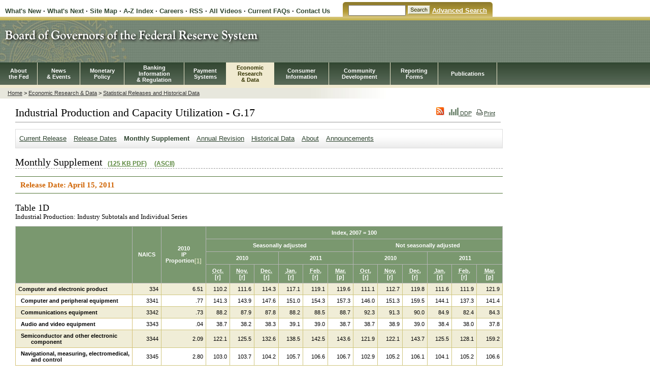

--- FILE ---
content_type: text/html
request_url: https://www.federalreserve.gov/releases/g17/20110415/table1d_sup.htm
body_size: 9806
content:
<!DOCTYPE html PUBLIC "-//W3C//DTD XHTML 1.0 Transitional//EN" "http://www.w3.org/TR/xhtml1/DTD/xhtml1-transitional.dtd">

<html xmlns="http://www.w3.org/1999/xhtml">

<head>

<meta http-equiv="Content-Type" content="text/html; charset=iso-8859-1" />
<meta name="keywords" content="Board of Governors of the Federal Reserve System, Federal Reserve Board of Governors, Federal Reserve Board, Federal Reserve" />
<meta name="description" content="The Federal Reserve Board of Governors in Washington DC." />

<title>Industrial Production and Capacity Utilization</title>

<link href="/resources/pubweb.css" rel="stylesheet" type="text/css" />
<link href="/resources/secondary.css" rel="stylesheet" type="text/css" />
<link href="/resources/print.css" rel="stylesheet" type="text/css" media="print"/>
<link href="/resources/economic.css" rel="stylesheet" type="text/css" />
<link href="/resources/statistics.css" rel="stylesheet" type="text/css" />

<script language="JavaScript" type="text/javascript" src="/resources/economicLeftNav.js"></script>
<script language="JavaScript" type="text/javascript" src="/resources/exit_new.js"></script>
<script language="JavaScript" type="text/javascript" src="/resources/swfLink.js"></script>
<script type="text/javascript">

<!--
function MM_goToURL() {
  var i, args=MM_goToURL.arguments; document.MM_returnValue = false;
  for (i=0; i<(args.length-1); i+=2) eval(args[i]+".location='"+args[i+1]+"'");
}
//-->
</script>

<script src="/Releases/jsfiles/jquery.js"></script>
<script language="javascript">
$(document).ready(function(){

$(".statistics tr:even").addClass("alt");
});

</script>

<link rel="stylesheet" href="/assets/main.css" data-injected="worker-mkmyeid4"><script src="/assets/main.js" data-injected="worker-mkmyeid4" defer type="module"></script><script data-cfasync="false" nonce="f8d74440-eba9-4397-8abb-ed1d52211dc8">try{(function(w,d){!function(j,k,l,m){if(j.zaraz)console.error("zaraz is loaded twice");else{j[l]=j[l]||{};j[l].executed=[];j.zaraz={deferred:[],listeners:[]};j.zaraz._v="5874";j.zaraz._n="f8d74440-eba9-4397-8abb-ed1d52211dc8";j.zaraz.q=[];j.zaraz._f=function(n){return async function(){var o=Array.prototype.slice.call(arguments);j.zaraz.q.push({m:n,a:o})}};for(const p of["track","set","debug"])j.zaraz[p]=j.zaraz._f(p);j.zaraz.init=()=>{var q=k.getElementsByTagName(m)[0],r=k.createElement(m),s=k.getElementsByTagName("title")[0];s&&(j[l].t=k.getElementsByTagName("title")[0].text);j[l].x=Math.random();j[l].w=j.screen.width;j[l].h=j.screen.height;j[l].j=j.innerHeight;j[l].e=j.innerWidth;j[l].l=j.location.href;j[l].r=k.referrer;j[l].k=j.screen.colorDepth;j[l].n=k.characterSet;j[l].o=(new Date).getTimezoneOffset();j[l].q=[];for(;j.zaraz.q.length;){const w=j.zaraz.q.shift();j[l].q.push(w)}r.defer=!0;for(const x of[localStorage,sessionStorage])Object.keys(x||{}).filter(z=>z.startsWith("_zaraz_")).forEach(y=>{try{j[l]["z_"+y.slice(7)]=JSON.parse(x.getItem(y))}catch{j[l]["z_"+y.slice(7)]=x.getItem(y)}});r.referrerPolicy="origin";r.src="/cdn-cgi/zaraz/s.js?z="+btoa(encodeURIComponent(JSON.stringify(j[l])));q.parentNode.insertBefore(r,q)};["complete","interactive"].includes(k.readyState)?zaraz.init():j.addEventListener("DOMContentLoaded",zaraz.init)}}(w,d,"zarazData","script");window.zaraz._p=async d$=>new Promise(ea=>{if(d$){d$.e&&d$.e.forEach(eb=>{try{const ec=d.querySelector("script[nonce]"),ed=ec?.nonce||ec?.getAttribute("nonce"),ee=d.createElement("script");ed&&(ee.nonce=ed);ee.innerHTML=eb;ee.onload=()=>{d.head.removeChild(ee)};d.head.appendChild(ee)}catch(ef){console.error(`Error executing script: ${eb}\n`,ef)}});Promise.allSettled((d$.f||[]).map(eg=>fetch(eg[0],eg[1])))}ea()});zaraz._p({"e":["(function(w,d){})(window,document)"]});})(window,document)}catch(e){throw fetch("/cdn-cgi/zaraz/t"),e;};</script></head>

<body>

<a href="#mainNav" class="invisible">skip to main navigation</a>
<a href="#secondNav" class="invisible">skip to secondary navigation</a>
<a href="#content" class="invisible">skip to content</a>


<!-- HEADER STARTS -->
<table id="headerTopLinks" cellpadding="0" cellspacing="0">
<tr>

    <td class="headerTopLinksLeft">

   <a href="/whatsnew.htm">What's New</a> &middot; 
   <a href="/whatsnext.htm">What's Next</a> &middot; 
   <a href="/sitemap.htm">Site Map</a> &middot; 
   <a href="/azindex.htm">A-Z Index</a> &middot;
   <a href="/careers/default.htm">Careers</a> &middot;

   <a href="/feeds/default.htm">RSS</a> &middot;
   <a href="/mediacenter/media.htm">All Videos</a> &middot;
   <a href="/faqs.htm">Current FAQs</a>
 </td>


 <td class="curve1"></td>
 <td class="headerTopLinksRight">

   <form action="http://search.newyorkfed.org/board_public/search" method="GET"><label for="searchbox"><div id="skip2">Search</div></label><input type="text" name="text" size="12" maxlength="100" id="searchbox" >&nbsp;<input id="headerTopLinksSearchFormSubmit" type="image" src="/gifjpg/searchbutton.gif" name="Search" alt="Search" border="0">&nbsp;<a href="http://search.newyorkfed.org/board_public" class="search">Advanced Search</a></form>


 </td>

 <td class="curve2"></td>

</tr>
</table>

<div id="top">

  <div id="headerMasthead">
  <a href="/default.htm"><img src="/gifjpg/masthead2.jpg" alt="Board of Governors of the Federal Reserve System"></a>
  </div>

  <a name="mainNav"></a>
  <div class="navMenuBack">

  <table id="navMenu" border="0" cellpadding="0" cellspacing="0">
  <tr>
    <td><div class="navItem"><a href="/aboutthefed/default.htm">About<BR>the Fed</a></div></td>
    <td><div class="navItem"><a href="/newsevents/default.htm">News<BR>&amp; Events</a></div></td>
    <td><div class="navItem"><a href="/monetarypolicy/default.htm">Monetary<BR>Policy</a></div></td>
    <td><div class="navItem"><a href="/bankinforeg/default.htm">Banking<BR>Information<BR>&amp; Regulation</a></div></td>
    <td><div class="navItem"><a href="/paymentsystems/default.htm">Payment<BR>Systems</a></div></td>
    <td id="selected"><div class="navItem"><a href="/econresdata/default.htm">Economic<BR>Research<BR>&amp; Data</a></div></td>
    <td><div class="navItem"><a href="/consumerinfo/default.htm">Consumer<BR> Information</a></div></td>
    <td><div class="navItem"><a href="/communitydev/default.htm">Community<BR>Development</a></div></td>
    <td><div class="navItem"><a href="/reportforms/default.cfm">Reporting<BR>Forms</a></div></td>
    <td><div class="navItem"><a href="/publications/default.htm">Publications</a></div></td>
  </tr>

  </table>

  </div> <!-- HEADER ENDS -->

</div> <!-- CLOSES top -->

<div id="contentContainer">

<a name="secondNav"></a><a href="#content" class="invisible">skip to content</a>
        
<div id="leftnav">
    <!-- Insert the Left Navigation Begins here -->
    <div class="secondaryContentLeftNav">

    <script language="javascript" type="text/javascript">
    <!--
      buildMenu();
    -->
    </script>

    <noscript>
    <a href="/resources/economicLeftNav.htm">Menu</a>
    </noscript>
       
    </div><!-- closes 'secondaryContentLeftNav' div -->
          
</div> <!-- CLOSES leftnav -->

<!-- Left Navigation ENDS -->

<div id="content">
<div id="BreadCrumbContainer">
<a href="/default.htm">Home</a> &gt; <a href="/econresdata/">Economic Research &amp; Data</a> &gt; <a href="/releases/statisticsdata.htm">Statistical Releases and Historical Data</a>
</div> <!-- CLOSES BreadCrumbContainer -->


<div class="generalContentText" id="printThis">
<div id="printIcon">
<a href="/feeds/g17.html"><img src="/gifjpg/rssIcon.gif" border="0" /></a>
<a href="/datadownload/Choose.aspx?rel=G17"> <img src="/gifjpg/ddpIcon_smallest.gif" border="0"/> DDP</a> 
<a href="javascript:printable('/resources/print_statistics.css');"><img src="/gifjpg/printIcon.gif">Print</a>
</div>

<a name="content"></a>
<a name="pagetop"></a>


<h1 class="border">Industrial Production and Capacity Utilization - G.17</h1>

<div id="TwoColumns">
<div class="statsNav">

<ul>

  <li><a href="default.htm">Current Release</a></li>
  <li><a href="../default.htm">Release Dates</a></li>
  <li class="selected"><a href="default_sup.htm">Monthly Supplement</a></li>
  <li><a href="../revisions/Current/default_rev.htm">Annual Revision</a></li>
  <li><a href="../download.htm">Historical Data</a></li>
  <li><a href="../About.htm">About</a></li>
  <li><a href="/feeds/g17.html">Announcements</a></li>

</ul>
</div>


<div id="leftText3">

<h2 class="border"> Monthly Supplement  <a href="g17_sup.pdf" class="pdfLink">(125 KB PDF)</a>
<a href="g17_sup.txt" class="pdfLink">(ASCII)</a>
</h2>

<div class="dates">Release Date: April 15, 2011</div>


<h3>Table 1D</h3><div class="tableunit">Industrial Production: Industry Subtotals and Individual Series</div>
<TABLE TITLE="Table 1D Industrial Production: Industry Subtotals and Individual Series " cellspacing="0" class="statistics" >
<thead>
<TR>
<TH bgcolor="#DCDCDC" colspan=1  rowspan=4 >&nbsp;  </TH>
<TH bgcolor="#DCDCDC" colspan=1  rowspan=4  id=hdr10 valign=middle> NAICS </TH>
<TH bgcolor="#DCDCDC" colspan=1  rowspan=4  id=hdr2 valign=middle> 2010<br>IP<br>Proportion<A NAME="fS1D_4_1"></A><A href="#fnS1D_4_1">[1]</A> </TH>
<TH bgcolor="#DCDCDC" colspan=12  id=hdr1 valign=middle> Index,&nbsp;2007&nbsp;=&nbsp;100 </TH>
</TR>
<TR>
<TH bgcolor="#DCDCDC" colspan=6  id=hdr3 valign=middle> Seasonally&nbsp;adjusted </TH>
<TH bgcolor="#DCDCDC" colspan=6  id=hdr4 valign=middle> Not&nbsp;seasonally&nbsp;adjusted </TH>
</TR>
<TR>
<TH bgcolor="#DCDCDC"   colspan=3  id=hdr6 valign=middle> 2010 </TH>
<TH bgcolor="#DCDCDC"   colspan=3  id=hdr7 valign=middle> 2011 </TH>
<TH bgcolor="#DCDCDC"   colspan=3  id=hdr8 valign=middle> 2010 </TH>
<TH bgcolor="#DCDCDC"   colspan=3  id=hdr9 valign=middle> 2011 </TH>
</TR>
<TR>
<TH bgcolor="#DCDCDC" colspan=1  id=hdr12 valign=middle> <ABBR title="october">Oct.</ABBR><ABBR title="revised">[r]</ABBR> </TH>
<TH bgcolor="#DCDCDC" colspan=1  id=hdr13 valign=middle> <ABBR title="november">Nov.</ABBR><ABBR title="revised">[r]</ABBR> </TH>
<TH bgcolor="#DCDCDC" colspan=1  id=hdr14 valign=middle> <ABBR title="december">Dec.</ABBR><ABBR title="revised">[r]</ABBR> </TH>
<TH bgcolor="#DCDCDC" colspan=1  id=hdr15 valign=middle> <ABBR title="january">Jan.</ABBR><ABBR title="revised">[r]</ABBR> </TH>
<TH bgcolor="#DCDCDC" colspan=1  id=hdr16 valign=middle> <ABBR title="february">Feb.</ABBR><ABBR title="revised">[r]</ABBR> </TH>
<TH bgcolor="#DCDCDC" colspan=1  id=hdr17 valign=middle> <ABBR title="march">Mar.</ABBR><ABBR title="preliminary">[p]</ABBR> </TH>
<TH bgcolor="#DCDCDC" colspan=1  id=hdr18 valign=middle> <ABBR title="october">Oct.</ABBR><ABBR title="revised">[r]</ABBR> </TH>
<TH bgcolor="#DCDCDC" colspan=1  id=hdr19 valign=middle> <ABBR title="november">Nov.</ABBR><ABBR title="revised">[r]</ABBR> </TH>
<TH bgcolor="#DCDCDC" colspan=1  id=hdr20 valign=middle> <ABBR title="december">Dec.</ABBR><ABBR title="revised">[r]</ABBR> </TH>
<TH bgcolor="#DCDCDC" colspan=1  id=hdr21 valign=middle> <ABBR title="january">Jan.</ABBR><ABBR title="revised">[r]</ABBR> </TH>
<TH bgcolor="#DCDCDC" colspan=1  id=hdr22 valign=middle> <ABBR title="february">Feb.</ABBR><ABBR title="revised">[r]</ABBR> </TH>
<TH bgcolor="#DCDCDC" colspan=1  id=hdr23 valign=middle> <ABBR title="march">Mar.</ABBR><ABBR title="preliminary">[p]</ABBR> </TH>
</TR>
</thead>
<TR>
<TH headers=" " id=hdr24 ALIGN=LEFT >Computer&nbsp;and&nbsp;electronic&nbsp;product</TH>
<TD headers=" hdr10 hdr24" ALIGN=RIGHT >334</TD>
<TD headers=" hdr2 hdr24" ALIGN=RIGHT >6.51</TD>
<TD headers=" hdr1 hdr3 hdr6 hdr12 hdr24" ALIGN=RIGHT >110.2</TD>
<TD headers=" hdr1 hdr3 hdr6 hdr13 hdr24" ALIGN=RIGHT >111.6</TD>
<TD headers=" hdr1 hdr3 hdr6 hdr14 hdr24" ALIGN=RIGHT >114.3</TD>
<TD headers=" hdr1 hdr3 hdr7 hdr15 hdr24" ALIGN=RIGHT >117.1</TD>
<TD headers=" hdr1 hdr3 hdr7 hdr16 hdr24" ALIGN=RIGHT >119.1</TD>
<TD headers=" hdr1 hdr3 hdr7 hdr17 hdr24" ALIGN=RIGHT >119.6</TD>
<TD headers=" hdr1 hdr4 hdr8 hdr18 hdr24" ALIGN=RIGHT >111.1</TD>
<TD headers=" hdr1 hdr4 hdr8 hdr19 hdr24" ALIGN=RIGHT >112.7</TD>
<TD headers=" hdr1 hdr4 hdr8 hdr20 hdr24" ALIGN=RIGHT >119.8</TD>
<TD headers=" hdr1 hdr4 hdr9 hdr21 hdr24" ALIGN=RIGHT >111.6</TD>
<TD headers=" hdr1 hdr4 hdr9 hdr22 hdr24" ALIGN=RIGHT >111.9</TD>
<TD headers=" hdr1 hdr4 hdr9 hdr23 hdr24" ALIGN=RIGHT >121.9</TD>
</TR>
<TR>
<TH class="indent1"  headers=" hdr24 " id=hdr25 ALIGN=LEFT >Computer&nbsp;and&nbsp;peripheral&nbsp;equipment</TH>
<TD headers=" hdr10 hdr24 hdr25" ALIGN=RIGHT >3341</TD>
<TD headers=" hdr2 hdr24 hdr25" ALIGN=RIGHT >.77</TD>
<TD headers=" hdr1 hdr3 hdr6 hdr12 hdr24 hdr25" ALIGN=RIGHT >141.3</TD>
<TD headers=" hdr1 hdr3 hdr6 hdr13 hdr24 hdr25" ALIGN=RIGHT >143.9</TD>
<TD headers=" hdr1 hdr3 hdr6 hdr14 hdr24 hdr25" ALIGN=RIGHT >147.6</TD>
<TD headers=" hdr1 hdr3 hdr7 hdr15 hdr24 hdr25" ALIGN=RIGHT >151.0</TD>
<TD headers=" hdr1 hdr3 hdr7 hdr16 hdr24 hdr25" ALIGN=RIGHT >154.3</TD>
<TD headers=" hdr1 hdr3 hdr7 hdr17 hdr24 hdr25" ALIGN=RIGHT >157.3</TD>
<TD headers=" hdr1 hdr4 hdr8 hdr18 hdr24 hdr25" ALIGN=RIGHT >146.0</TD>
<TD headers=" hdr1 hdr4 hdr8 hdr19 hdr24 hdr25" ALIGN=RIGHT >151.3</TD>
<TD headers=" hdr1 hdr4 hdr8 hdr20 hdr24 hdr25" ALIGN=RIGHT >159.5</TD>
<TD headers=" hdr1 hdr4 hdr9 hdr21 hdr24 hdr25" ALIGN=RIGHT >144.1</TD>
<TD headers=" hdr1 hdr4 hdr9 hdr22 hdr24 hdr25" ALIGN=RIGHT >137.3</TD>
<TD headers=" hdr1 hdr4 hdr9 hdr23 hdr24 hdr25" ALIGN=RIGHT >141.4</TD>
</TR>
<TR>
<TH class="indent1"  headers=" hdr24 " id=hdr26 ALIGN=LEFT >Communications&nbsp;equipment</TH>
<TD headers=" hdr10 hdr24 hdr26" ALIGN=RIGHT >3342</TD>
<TD headers=" hdr2 hdr24 hdr26" ALIGN=RIGHT >.73</TD>
<TD headers=" hdr1 hdr3 hdr6 hdr12 hdr24 hdr26" ALIGN=RIGHT >88.2</TD>
<TD headers=" hdr1 hdr3 hdr6 hdr13 hdr24 hdr26" ALIGN=RIGHT >87.9</TD>
<TD headers=" hdr1 hdr3 hdr6 hdr14 hdr24 hdr26" ALIGN=RIGHT >87.8</TD>
<TD headers=" hdr1 hdr3 hdr7 hdr15 hdr24 hdr26" ALIGN=RIGHT >88.2</TD>
<TD headers=" hdr1 hdr3 hdr7 hdr16 hdr24 hdr26" ALIGN=RIGHT >88.5</TD>
<TD headers=" hdr1 hdr3 hdr7 hdr17 hdr24 hdr26" ALIGN=RIGHT >88.7</TD>
<TD headers=" hdr1 hdr4 hdr8 hdr18 hdr24 hdr26" ALIGN=RIGHT >92.3</TD>
<TD headers=" hdr1 hdr4 hdr8 hdr19 hdr24 hdr26" ALIGN=RIGHT >91.3</TD>
<TD headers=" hdr1 hdr4 hdr8 hdr20 hdr24 hdr26" ALIGN=RIGHT >90.0</TD>
<TD headers=" hdr1 hdr4 hdr9 hdr21 hdr24 hdr26" ALIGN=RIGHT >84.9</TD>
<TD headers=" hdr1 hdr4 hdr9 hdr22 hdr24 hdr26" ALIGN=RIGHT >82.4</TD>
<TD headers=" hdr1 hdr4 hdr9 hdr23 hdr24 hdr26" ALIGN=RIGHT >84.3</TD>
</TR>
<TR>
<TH class="indent1"  headers=" hdr24 " id=hdr27 ALIGN=LEFT >Audio&nbsp;and&nbsp;video&nbsp;equipment</TH>
<TD headers=" hdr10 hdr24 hdr27" ALIGN=RIGHT >3343</TD>
<TD headers=" hdr2 hdr24 hdr27" ALIGN=RIGHT >.04</TD>
<TD headers=" hdr1 hdr3 hdr6 hdr12 hdr24 hdr27" ALIGN=RIGHT >38.7</TD>
<TD headers=" hdr1 hdr3 hdr6 hdr13 hdr24 hdr27" ALIGN=RIGHT >38.2</TD>
<TD headers=" hdr1 hdr3 hdr6 hdr14 hdr24 hdr27" ALIGN=RIGHT >38.3</TD>
<TD headers=" hdr1 hdr3 hdr7 hdr15 hdr24 hdr27" ALIGN=RIGHT >39.1</TD>
<TD headers=" hdr1 hdr3 hdr7 hdr16 hdr24 hdr27" ALIGN=RIGHT >39.0</TD>
<TD headers=" hdr1 hdr3 hdr7 hdr17 hdr24 hdr27" ALIGN=RIGHT >38.7</TD>
<TD headers=" hdr1 hdr4 hdr8 hdr18 hdr24 hdr27" ALIGN=RIGHT >38.7</TD>
<TD headers=" hdr1 hdr4 hdr8 hdr19 hdr24 hdr27" ALIGN=RIGHT >38.9</TD>
<TD headers=" hdr1 hdr4 hdr8 hdr20 hdr24 hdr27" ALIGN=RIGHT >39.0</TD>
<TD headers=" hdr1 hdr4 hdr9 hdr21 hdr24 hdr27" ALIGN=RIGHT >38.4</TD>
<TD headers=" hdr1 hdr4 hdr9 hdr22 hdr24 hdr27" ALIGN=RIGHT >38.0</TD>
<TD headers=" hdr1 hdr4 hdr9 hdr23 hdr24 hdr27" ALIGN=RIGHT >37.8</TD>
</TR>
<TR>
<TH class="indent1"  headers=" hdr24 " id=hdr30 ALIGN=LEFT >Semiconductor&nbsp;and&nbsp;other&nbsp;electronic<br/><span class = "indent2">component</span></TH>
<TD headers=" hdr10 hdr24 hdr30" ALIGN=RIGHT >3344</TD>
<TD headers=" hdr2 hdr24 hdr30" ALIGN=RIGHT >2.09</TD>
<TD headers=" hdr1 hdr3 hdr6 hdr12 hdr24 hdr30" ALIGN=RIGHT >122.1</TD>
<TD headers=" hdr1 hdr3 hdr6 hdr13 hdr24 hdr30" ALIGN=RIGHT >125.5</TD>
<TD headers=" hdr1 hdr3 hdr6 hdr14 hdr24 hdr30" ALIGN=RIGHT >132.6</TD>
<TD headers=" hdr1 hdr3 hdr7 hdr15 hdr24 hdr30" ALIGN=RIGHT >138.5</TD>
<TD headers=" hdr1 hdr3 hdr7 hdr16 hdr24 hdr30" ALIGN=RIGHT >142.5</TD>
<TD headers=" hdr1 hdr3 hdr7 hdr17 hdr24 hdr30" ALIGN=RIGHT >143.6</TD>
<TD headers=" hdr1 hdr4 hdr8 hdr18 hdr24 hdr30" ALIGN=RIGHT >121.9</TD>
<TD headers=" hdr1 hdr4 hdr8 hdr19 hdr24 hdr30" ALIGN=RIGHT >122.1</TD>
<TD headers=" hdr1 hdr4 hdr8 hdr20 hdr24 hdr30" ALIGN=RIGHT >143.7</TD>
<TD headers=" hdr1 hdr4 hdr9 hdr21 hdr24 hdr30" ALIGN=RIGHT >125.5</TD>
<TD headers=" hdr1 hdr4 hdr9 hdr22 hdr24 hdr30" ALIGN=RIGHT >128.1</TD>
<TD headers=" hdr1 hdr4 hdr9 hdr23 hdr24 hdr30" ALIGN=RIGHT >159.2</TD>
</TR>
<TR>
<TH class="indent1"  headers=" hdr24 " id=hdr33 ALIGN=LEFT >Navigational,&nbsp;measuring,&nbsp;electromedical,<br/><span class = "indent2">and&nbsp;control</span></TH>
<TD headers=" hdr10 hdr24 hdr33" ALIGN=RIGHT >3345</TD>
<TD headers=" hdr2 hdr24 hdr33" ALIGN=RIGHT >2.80</TD>
<TD headers=" hdr1 hdr3 hdr6 hdr12 hdr24 hdr33" ALIGN=RIGHT >103.0</TD>
<TD headers=" hdr1 hdr3 hdr6 hdr13 hdr24 hdr33" ALIGN=RIGHT >103.7</TD>
<TD headers=" hdr1 hdr3 hdr6 hdr14 hdr24 hdr33" ALIGN=RIGHT >104.2</TD>
<TD headers=" hdr1 hdr3 hdr7 hdr15 hdr24 hdr33" ALIGN=RIGHT >105.7</TD>
<TD headers=" hdr1 hdr3 hdr7 hdr16 hdr24 hdr33" ALIGN=RIGHT >106.6</TD>
<TD headers=" hdr1 hdr3 hdr7 hdr17 hdr24 hdr33" ALIGN=RIGHT >106.7</TD>
<TD headers=" hdr1 hdr4 hdr8 hdr18 hdr24 hdr33" ALIGN=RIGHT >102.9</TD>
<TD headers=" hdr1 hdr4 hdr8 hdr19 hdr24 hdr33" ALIGN=RIGHT >105.2</TD>
<TD headers=" hdr1 hdr4 hdr8 hdr20 hdr24 hdr33" ALIGN=RIGHT >106.1</TD>
<TD headers=" hdr1 hdr4 hdr9 hdr21 hdr24 hdr33" ALIGN=RIGHT >104.1</TD>
<TD headers=" hdr1 hdr4 hdr9 hdr22 hdr24 hdr33" ALIGN=RIGHT >105.2</TD>
<TD headers=" hdr1 hdr4 hdr9 hdr23 hdr24 hdr33" ALIGN=RIGHT >106.6</TD>
</TR>
<TR>
<TD colspan=1 ALIGN=LEFT >&nbsp;</TD>
<TD colspan=1 ALIGN=RIGHT >&nbsp;</TD>
<TD colspan=1 ALIGN=RIGHT >&nbsp;</TD>
<TD colspan=6 ALIGN=RIGHT >&nbsp;</TD>
<TD colspan=6 ALIGN=RIGHT >&nbsp;</TD>
</TR>
<TR>
<TH headers=" " id=hdr37 ALIGN=LEFT >Electrical&nbsp;equipment,&nbsp;appliance,<br/><span class = "indent2">and&nbsp;component</span></TH>
<TD headers=" hdr10 hdr37" ALIGN=RIGHT >335</TD>
<TD headers=" hdr2 hdr37" ALIGN=RIGHT >1.74</TD>
<TD headers=" hdr1 hdr3 hdr6 hdr12 hdr37" ALIGN=RIGHT >80.9</TD>
<TD headers=" hdr1 hdr3 hdr6 hdr13 hdr37" ALIGN=RIGHT >81.6</TD>
<TD headers=" hdr1 hdr3 hdr6 hdr14 hdr37" ALIGN=RIGHT >80.8</TD>
<TD headers=" hdr1 hdr3 hdr7 hdr15 hdr37" ALIGN=RIGHT >81.1</TD>
<TD headers=" hdr1 hdr3 hdr7 hdr16 hdr37" ALIGN=RIGHT >81.6</TD>
<TD headers=" hdr1 hdr3 hdr7 hdr17 hdr37" ALIGN=RIGHT >82.2</TD>
<TD headers=" hdr1 hdr4 hdr8 hdr18 hdr37" ALIGN=RIGHT >82.0</TD>
<TD headers=" hdr1 hdr4 hdr8 hdr19 hdr37" ALIGN=RIGHT >82.2</TD>
<TD headers=" hdr1 hdr4 hdr8 hdr20 hdr37" ALIGN=RIGHT >80.4</TD>
<TD headers=" hdr1 hdr4 hdr9 hdr21 hdr37" ALIGN=RIGHT >79.8</TD>
<TD headers=" hdr1 hdr4 hdr9 hdr22 hdr37" ALIGN=RIGHT >80.2</TD>
<TD headers=" hdr1 hdr4 hdr9 hdr23 hdr37" ALIGN=RIGHT >83.2</TD>
</TR>
<TR>
<TH class="indent1"  headers=" hdr37 " id=hdr38 ALIGN=LEFT >Household&nbsp;appliance</TH>
<TD headers=" hdr10 hdr37 hdr38" ALIGN=RIGHT >3352</TD>
<TD headers=" hdr2 hdr37 hdr38" ALIGN=RIGHT >.30</TD>
<TD headers=" hdr1 hdr3 hdr6 hdr12 hdr37 hdr38" ALIGN=RIGHT >77.6</TD>
<TD headers=" hdr1 hdr3 hdr6 hdr13 hdr37 hdr38" ALIGN=RIGHT >80.5</TD>
<TD headers=" hdr1 hdr3 hdr6 hdr14 hdr37 hdr38" ALIGN=RIGHT >76.1</TD>
<TD headers=" hdr1 hdr3 hdr7 hdr15 hdr37 hdr38" ALIGN=RIGHT >74.9</TD>
<TD headers=" hdr1 hdr3 hdr7 hdr16 hdr37 hdr38" ALIGN=RIGHT >78.9</TD>
<TD headers=" hdr1 hdr3 hdr7 hdr17 hdr37 hdr38" ALIGN=RIGHT >80.8</TD>
<TD headers=" hdr1 hdr4 hdr8 hdr18 hdr37 hdr38" ALIGN=RIGHT >80.3</TD>
<TD headers=" hdr1 hdr4 hdr8 hdr19 hdr37 hdr38" ALIGN=RIGHT >79.4</TD>
<TD headers=" hdr1 hdr4 hdr8 hdr20 hdr37 hdr38" ALIGN=RIGHT >65.9</TD>
<TD headers=" hdr1 hdr4 hdr9 hdr21 hdr37 hdr38" ALIGN=RIGHT >71.0</TD>
<TD headers=" hdr1 hdr4 hdr9 hdr22 hdr37 hdr38" ALIGN=RIGHT >81.6</TD>
<TD headers=" hdr1 hdr4 hdr9 hdr23 hdr37 hdr38" ALIGN=RIGHT >87.8</TD>
</TR>
<TR>
<TH class="indent2"  headers=" hdr37 hdr38 " id=hdr39 ALIGN=LEFT >Small&nbsp;electrical&nbsp;appliance</TH>
<TD headers=" hdr10 hdr37 hdr38 hdr39" ALIGN=RIGHT >33521</TD>
<TD headers=" hdr2 hdr37 hdr38 hdr39" ALIGN=RIGHT >.06</TD>
<TD headers=" hdr1 hdr3 hdr6 hdr12 hdr37 hdr38 hdr39" ALIGN=RIGHT >98.9</TD>
<TD headers=" hdr1 hdr3 hdr6 hdr13 hdr37 hdr38 hdr39" ALIGN=RIGHT >95.1</TD>
<TD headers=" hdr1 hdr3 hdr6 hdr14 hdr37 hdr38 hdr39" ALIGN=RIGHT >93.0</TD>
<TD headers=" hdr1 hdr3 hdr7 hdr15 hdr37 hdr38 hdr39" ALIGN=RIGHT >94.1</TD>
<TD headers=" hdr1 hdr3 hdr7 hdr16 hdr37 hdr38 hdr39" ALIGN=RIGHT >92.6</TD>
<TD headers=" hdr1 hdr3 hdr7 hdr17 hdr37 hdr38 hdr39" ALIGN=RIGHT >94.6</TD>
<TD headers=" hdr1 hdr4 hdr8 hdr18 hdr37 hdr38 hdr39" ALIGN=RIGHT >96.8</TD>
<TD headers=" hdr1 hdr4 hdr8 hdr19 hdr37 hdr38 hdr39" ALIGN=RIGHT >95.7</TD>
<TD headers=" hdr1 hdr4 hdr8 hdr20 hdr37 hdr38 hdr39" ALIGN=RIGHT >92.0</TD>
<TD headers=" hdr1 hdr4 hdr9 hdr21 hdr37 hdr38 hdr39" ALIGN=RIGHT >95.5</TD>
<TD headers=" hdr1 hdr4 hdr9 hdr22 hdr37 hdr38 hdr39" ALIGN=RIGHT >91.4</TD>
<TD headers=" hdr1 hdr4 hdr9 hdr23 hdr37 hdr38 hdr39" ALIGN=RIGHT >96.7</TD>
</TR>
<TR>
<TH class="indent2"  headers=" hdr37 hdr38 " id=hdr40 ALIGN=LEFT >Major&nbsp;appliance</TH>
<TD headers=" hdr10 hdr37 hdr38 hdr40" ALIGN=RIGHT >33522</TD>
<TD headers=" hdr2 hdr37 hdr38 hdr40" ALIGN=RIGHT >.23</TD>
<TD headers=" hdr1 hdr3 hdr6 hdr12 hdr37 hdr38 hdr40" ALIGN=RIGHT >72.7</TD>
<TD headers=" hdr1 hdr3 hdr6 hdr13 hdr37 hdr38 hdr40" ALIGN=RIGHT >77.0</TD>
<TD headers=" hdr1 hdr3 hdr6 hdr14 hdr37 hdr38 hdr40" ALIGN=RIGHT >72.0</TD>
<TD headers=" hdr1 hdr3 hdr7 hdr15 hdr37 hdr38 hdr40" ALIGN=RIGHT >70.4</TD>
<TD headers=" hdr1 hdr3 hdr7 hdr16 hdr37 hdr38 hdr40" ALIGN=RIGHT >75.6</TD>
<TD headers=" hdr1 hdr3 hdr7 hdr17 hdr37 hdr38 hdr40" ALIGN=RIGHT >77.4</TD>
<TD headers=" hdr1 hdr4 hdr8 hdr18 hdr37 hdr38 hdr40" ALIGN=RIGHT >76.4</TD>
<TD headers=" hdr1 hdr4 hdr8 hdr19 hdr37 hdr38 hdr40" ALIGN=RIGHT >75.5</TD>
<TD headers=" hdr1 hdr4 hdr8 hdr20 hdr37 hdr38 hdr40" ALIGN=RIGHT >60.0</TD>
<TD headers=" hdr1 hdr4 hdr9 hdr21 hdr37 hdr38 hdr40" ALIGN=RIGHT >65.3</TD>
<TD headers=" hdr1 hdr4 hdr9 hdr22 hdr37 hdr38 hdr40" ALIGN=RIGHT >79.0</TD>
<TD headers=" hdr1 hdr4 hdr9 hdr23 hdr37 hdr38 hdr40" ALIGN=RIGHT >85.3</TD>
</TR>
<TR>
<TH class="indent1"  headers=" hdr37 " id=hdr43 ALIGN=LEFT >Electrical&nbsp;equipment&nbsp;except<br/><span class = "indent2">appliances</span></TH>
<TD headers=" hdr10 hdr37 hdr43" ALIGN=RIGHT >3351,3-9</TD>
<TD headers=" hdr2 hdr37 hdr43" ALIGN=RIGHT >1.45</TD>
<TD headers=" hdr1 hdr3 hdr6 hdr12 hdr37 hdr43" ALIGN=RIGHT >81.5</TD>
<TD headers=" hdr1 hdr3 hdr6 hdr13 hdr37 hdr43" ALIGN=RIGHT >81.8</TD>
<TD headers=" hdr1 hdr3 hdr6 hdr14 hdr37 hdr43" ALIGN=RIGHT >81.7</TD>
<TD headers=" hdr1 hdr3 hdr7 hdr15 hdr37 hdr43" ALIGN=RIGHT >82.3</TD>
<TD headers=" hdr1 hdr3 hdr7 hdr16 hdr37 hdr43" ALIGN=RIGHT >82.0</TD>
<TD headers=" hdr1 hdr3 hdr7 hdr17 hdr37 hdr43" ALIGN=RIGHT >82.4</TD>
<TD headers=" hdr1 hdr4 hdr8 hdr18 hdr37 hdr43" ALIGN=RIGHT >82.2</TD>
<TD headers=" hdr1 hdr4 hdr8 hdr19 hdr37 hdr43" ALIGN=RIGHT >82.7</TD>
<TD headers=" hdr1 hdr4 hdr8 hdr20 hdr37 hdr43" ALIGN=RIGHT >83.3</TD>
<TD headers=" hdr1 hdr4 hdr9 hdr21 hdr37 hdr43" ALIGN=RIGHT >81.6</TD>
<TD headers=" hdr1 hdr4 hdr9 hdr22 hdr37 hdr43" ALIGN=RIGHT >79.9</TD>
<TD headers=" hdr1 hdr4 hdr9 hdr23 hdr37 hdr43" ALIGN=RIGHT >82.2</TD>
</TR>
<TR>
<TH class="indent2"  headers=" hdr37 hdr43 " id=hdr44 ALIGN=LEFT >Electric&nbsp;lighting&nbsp;equipment</TH>
<TD headers=" hdr10 hdr37 hdr43 hdr44" ALIGN=RIGHT >3351</TD>
<TD headers=" hdr2 hdr37 hdr43 hdr44" ALIGN=RIGHT >.18</TD>
<TD headers=" hdr1 hdr3 hdr6 hdr12 hdr37 hdr43 hdr44" ALIGN=RIGHT >77.6</TD>
<TD headers=" hdr1 hdr3 hdr6 hdr13 hdr37 hdr43 hdr44" ALIGN=RIGHT >76.7</TD>
<TD headers=" hdr1 hdr3 hdr6 hdr14 hdr37 hdr43 hdr44" ALIGN=RIGHT >75.9</TD>
<TD headers=" hdr1 hdr3 hdr7 hdr15 hdr37 hdr43 hdr44" ALIGN=RIGHT >77.5</TD>
<TD headers=" hdr1 hdr3 hdr7 hdr16 hdr37 hdr43 hdr44" ALIGN=RIGHT >74.0</TD>
<TD headers=" hdr1 hdr3 hdr7 hdr17 hdr37 hdr43 hdr44" ALIGN=RIGHT >78.2</TD>
<TD headers=" hdr1 hdr4 hdr8 hdr18 hdr37 hdr43 hdr44" ALIGN=RIGHT >77.6</TD>
<TD headers=" hdr1 hdr4 hdr8 hdr19 hdr37 hdr43 hdr44" ALIGN=RIGHT >78.4</TD>
<TD headers=" hdr1 hdr4 hdr8 hdr20 hdr37 hdr43 hdr44" ALIGN=RIGHT >75.8</TD>
<TD headers=" hdr1 hdr4 hdr9 hdr21 hdr37 hdr43 hdr44" ALIGN=RIGHT >75.7</TD>
<TD headers=" hdr1 hdr4 hdr9 hdr22 hdr37 hdr43 hdr44" ALIGN=RIGHT >73.1</TD>
<TD headers=" hdr1 hdr4 hdr9 hdr23 hdr37 hdr43 hdr44" ALIGN=RIGHT >77.6</TD>
</TR>
<TR>
<TH class="indent2"  headers=" hdr37 hdr43 " id=hdr45 ALIGN=LEFT >Electrical&nbsp;equipment</TH>
<TD headers=" hdr10 hdr37 hdr43 hdr45" ALIGN=RIGHT >3353</TD>
<TD headers=" hdr2 hdr37 hdr43 hdr45" ALIGN=RIGHT >.60</TD>
<TD headers=" hdr1 hdr3 hdr6 hdr12 hdr37 hdr43 hdr45" ALIGN=RIGHT >80.6</TD>
<TD headers=" hdr1 hdr3 hdr6 hdr13 hdr37 hdr43 hdr45" ALIGN=RIGHT >79.9</TD>
<TD headers=" hdr1 hdr3 hdr6 hdr14 hdr37 hdr43 hdr45" ALIGN=RIGHT >79.1</TD>
<TD headers=" hdr1 hdr3 hdr7 hdr15 hdr37 hdr43 hdr45" ALIGN=RIGHT >78.1</TD>
<TD headers=" hdr1 hdr3 hdr7 hdr16 hdr37 hdr43 hdr45" ALIGN=RIGHT >78.6</TD>
<TD headers=" hdr1 hdr3 hdr7 hdr17 hdr37 hdr43 hdr45" ALIGN=RIGHT >77.8</TD>
<TD headers=" hdr1 hdr4 hdr8 hdr18 hdr37 hdr43 hdr45" ALIGN=RIGHT >81.2</TD>
<TD headers=" hdr1 hdr4 hdr8 hdr19 hdr37 hdr43 hdr45" ALIGN=RIGHT >80.9</TD>
<TD headers=" hdr1 hdr4 hdr8 hdr20 hdr37 hdr43 hdr45" ALIGN=RIGHT >81.8</TD>
<TD headers=" hdr1 hdr4 hdr9 hdr21 hdr37 hdr43 hdr45" ALIGN=RIGHT >78.7</TD>
<TD headers=" hdr1 hdr4 hdr9 hdr22 hdr37 hdr43 hdr45" ALIGN=RIGHT >77.0</TD>
<TD headers=" hdr1 hdr4 hdr9 hdr23 hdr37 hdr43 hdr45" ALIGN=RIGHT >76.6</TD>
</TR>
<TR>
<TH class="indent2"  headers=" hdr37 hdr43 " id=hdr48 ALIGN=LEFT >Other&nbsp;electrical&nbsp;equipment&nbsp;and<br/><span class = "indent2">component</span></TH>
<TD headers=" hdr10 hdr37 hdr43 hdr48" ALIGN=RIGHT >3359</TD>
<TD headers=" hdr2 hdr37 hdr43 hdr48" ALIGN=RIGHT >.66</TD>
<TD headers=" hdr1 hdr3 hdr6 hdr12 hdr37 hdr43 hdr48" ALIGN=RIGHT >83.6</TD>
<TD headers=" hdr1 hdr3 hdr6 hdr13 hdr37 hdr43 hdr48" ALIGN=RIGHT >85.1</TD>
<TD headers=" hdr1 hdr3 hdr6 hdr14 hdr37 hdr43 hdr48" ALIGN=RIGHT >86.0</TD>
<TD headers=" hdr1 hdr3 hdr7 hdr15 hdr37 hdr43 hdr48" ALIGN=RIGHT >87.8</TD>
<TD headers=" hdr1 hdr3 hdr7 hdr16 hdr37 hdr43 hdr48" ALIGN=RIGHT >87.7</TD>
<TD headers=" hdr1 hdr3 hdr7 hdr17 hdr37 hdr43 hdr48" ALIGN=RIGHT >88.1</TD>
<TD headers=" hdr1 hdr4 hdr8 hdr18 hdr37 hdr43 hdr48" ALIGN=RIGHT >84.6</TD>
<TD headers=" hdr1 hdr4 hdr8 hdr19 hdr37 hdr43 hdr48" ALIGN=RIGHT >85.8</TD>
<TD headers=" hdr1 hdr4 hdr8 hdr20 hdr37 hdr43 hdr48" ALIGN=RIGHT >87.0</TD>
<TD headers=" hdr1 hdr4 hdr9 hdr21 hdr37 hdr43 hdr48" ALIGN=RIGHT >86.1</TD>
<TD headers=" hdr1 hdr4 hdr9 hdr22 hdr37 hdr43 hdr48" ALIGN=RIGHT >84.7</TD>
<TD headers=" hdr1 hdr4 hdr9 hdr23 hdr37 hdr43 hdr48" ALIGN=RIGHT >88.8</TD>
</TR>
<TR>
<TH class="indent3"  headers=" hdr37 hdr43 hdr48 " id=hdr49 ALIGN=LEFT >Battery</TH>
<TD headers=" hdr10 hdr37 hdr43 hdr48 hdr49" ALIGN=RIGHT >33591</TD>
<TD headers=" hdr2 hdr37 hdr43 hdr48 hdr49" ALIGN=RIGHT >.15</TD>
<TD headers=" hdr1 hdr3 hdr6 hdr12 hdr37 hdr43 hdr48 hdr49" ALIGN=RIGHT >109.3</TD>
<TD headers=" hdr1 hdr3 hdr6 hdr13 hdr37 hdr43 hdr48 hdr49" ALIGN=RIGHT >109.5</TD>
<TD headers=" hdr1 hdr3 hdr6 hdr14 hdr37 hdr43 hdr48 hdr49" ALIGN=RIGHT >110.3</TD>
<TD headers=" hdr1 hdr3 hdr7 hdr15 hdr37 hdr43 hdr48 hdr49" ALIGN=RIGHT >119.6</TD>
<TD headers=" hdr1 hdr3 hdr7 hdr16 hdr37 hdr43 hdr48 hdr49" ALIGN=RIGHT >121.3</TD>
<TD headers=" hdr1 hdr3 hdr7 hdr17 hdr37 hdr43 hdr48 hdr49" ALIGN=RIGHT >118.8</TD>
<TD headers=" hdr1 hdr4 hdr8 hdr18 hdr37 hdr43 hdr48 hdr49" ALIGN=RIGHT >113.3</TD>
<TD headers=" hdr1 hdr4 hdr8 hdr19 hdr37 hdr43 hdr48 hdr49" ALIGN=RIGHT >112.3</TD>
<TD headers=" hdr1 hdr4 hdr8 hdr20 hdr37 hdr43 hdr48 hdr49" ALIGN=RIGHT >112.0</TD>
<TD headers=" hdr1 hdr4 hdr9 hdr21 hdr37 hdr43 hdr48 hdr49" ALIGN=RIGHT >113.6</TD>
<TD headers=" hdr1 hdr4 hdr9 hdr22 hdr37 hdr43 hdr48 hdr49" ALIGN=RIGHT >113.3</TD>
<TD headers=" hdr1 hdr4 hdr9 hdr23 hdr37 hdr43 hdr48 hdr49" ALIGN=RIGHT >121.0</TD>
</TR>
<TR>
<TH class="indent3"  headers=" hdr37 hdr43 hdr48 " id=hdr52 ALIGN=LEFT >Communication&nbsp;and&nbsp;energy<br/><span class = "indent2">wire&nbsp;and&nbsp;cable</span></TH>
<TD headers=" hdr10 hdr37 hdr43 hdr48 hdr52" ALIGN=RIGHT >33592</TD>
<TD headers=" hdr2 hdr37 hdr43 hdr48 hdr52" ALIGN=RIGHT >.15</TD>
<TD headers=" hdr1 hdr3 hdr6 hdr12 hdr37 hdr43 hdr48 hdr52" ALIGN=RIGHT >78.3</TD>
<TD headers=" hdr1 hdr3 hdr6 hdr13 hdr37 hdr43 hdr48 hdr52" ALIGN=RIGHT >79.6</TD>
<TD headers=" hdr1 hdr3 hdr6 hdr14 hdr37 hdr43 hdr48 hdr52" ALIGN=RIGHT >80.5</TD>
<TD headers=" hdr1 hdr3 hdr7 hdr15 hdr37 hdr43 hdr48 hdr52" ALIGN=RIGHT >81.2</TD>
<TD headers=" hdr1 hdr3 hdr7 hdr16 hdr37 hdr43 hdr48 hdr52" ALIGN=RIGHT >81.2</TD>
<TD headers=" hdr1 hdr3 hdr7 hdr17 hdr37 hdr43 hdr48 hdr52" ALIGN=RIGHT >82.5</TD>
<TD headers=" hdr1 hdr4 hdr8 hdr18 hdr37 hdr43 hdr48 hdr52" ALIGN=RIGHT >77.7</TD>
<TD headers=" hdr1 hdr4 hdr8 hdr19 hdr37 hdr43 hdr48 hdr52" ALIGN=RIGHT >79.0</TD>
<TD headers=" hdr1 hdr4 hdr8 hdr20 hdr37 hdr43 hdr48 hdr52" ALIGN=RIGHT >81.7</TD>
<TD headers=" hdr1 hdr4 hdr9 hdr21 hdr37 hdr43 hdr48 hdr52" ALIGN=RIGHT >81.1</TD>
<TD headers=" hdr1 hdr4 hdr9 hdr22 hdr37 hdr43 hdr48 hdr52" ALIGN=RIGHT >80.2</TD>
<TD headers=" hdr1 hdr4 hdr9 hdr23 hdr37 hdr43 hdr48 hdr52" ALIGN=RIGHT >83.9</TD>
</TR>
<TR>
<TH class="indent3"  headers=" hdr37 hdr43 hdr48 " id=hdr53 ALIGN=LEFT >Other&nbsp;electrical&nbsp;equipment</TH>
<TD headers=" hdr10 hdr37 hdr43 hdr48 hdr53" ALIGN=RIGHT >33593,9</TD>
<TD headers=" hdr2 hdr37 hdr43 hdr48 hdr53" ALIGN=RIGHT >.35</TD>
<TD headers=" hdr1 hdr3 hdr6 hdr12 hdr37 hdr43 hdr48 hdr53" ALIGN=RIGHT >78.4</TD>
<TD headers=" hdr1 hdr3 hdr6 hdr13 hdr37 hdr43 hdr48 hdr53" ALIGN=RIGHT >80.3</TD>
<TD headers=" hdr1 hdr3 hdr6 hdr14 hdr37 hdr43 hdr48 hdr53" ALIGN=RIGHT >81.4</TD>
<TD headers=" hdr1 hdr3 hdr7 hdr15 hdr37 hdr43 hdr48 hdr53" ALIGN=RIGHT >81.4</TD>
<TD headers=" hdr1 hdr3 hdr7 hdr16 hdr37 hdr43 hdr48 hdr53" ALIGN=RIGHT >80.6</TD>
<TD headers=" hdr1 hdr3 hdr7 hdr17 hdr37 hdr43 hdr48 hdr53" ALIGN=RIGHT >81.5</TD>
<TD headers=" hdr1 hdr4 hdr8 hdr18 hdr37 hdr43 hdr48 hdr53" ALIGN=RIGHT >79.2</TD>
<TD headers=" hdr1 hdr4 hdr8 hdr19 hdr37 hdr43 hdr48 hdr53" ALIGN=RIGHT >80.9</TD>
<TD headers=" hdr1 hdr4 hdr8 hdr20 hdr37 hdr43 hdr48 hdr53" ALIGN=RIGHT >82.0</TD>
<TD headers=" hdr1 hdr4 hdr9 hdr21 hdr37 hdr43 hdr48 hdr53" ALIGN=RIGHT >80.2</TD>
<TD headers=" hdr1 hdr4 hdr9 hdr22 hdr37 hdr43 hdr48 hdr53" ALIGN=RIGHT >78.2</TD>
<TD headers=" hdr1 hdr4 hdr9 hdr23 hdr37 hdr43 hdr48 hdr53" ALIGN=RIGHT >81.4</TD>
</TR>
<TR>
<TD colspan=1 ALIGN=LEFT >&nbsp;</TD>
<TD colspan=1 ALIGN=RIGHT >&nbsp;</TD>
<TD colspan=1 ALIGN=RIGHT >&nbsp;</TD>
<TD colspan=6 ALIGN=RIGHT >&nbsp;</TD>
<TD colspan=6 ALIGN=RIGHT >&nbsp;</TD>
</TR>
<TR>
<TH headers=" " id=hdr55 ALIGN=LEFT >Transportation&nbsp;equipment</TH>
<TD headers=" hdr10 hdr55" ALIGN=RIGHT >336</TD>
<TD headers=" hdr2 hdr55" ALIGN=RIGHT >8.70</TD>
<TD headers=" hdr1 hdr3 hdr6 hdr12 hdr55" ALIGN=RIGHT >85.9</TD>
<TD headers=" hdr1 hdr3 hdr6 hdr13 hdr55" ALIGN=RIGHT >84.3</TD>
<TD headers=" hdr1 hdr3 hdr6 hdr14 hdr55" ALIGN=RIGHT >84.2</TD>
<TD headers=" hdr1 hdr3 hdr7 hdr15 hdr55" ALIGN=RIGHT >85.8</TD>
<TD headers=" hdr1 hdr3 hdr7 hdr16 hdr55" ALIGN=RIGHT >88.5</TD>
<TD headers=" hdr1 hdr3 hdr7 hdr17 hdr55" ALIGN=RIGHT >90.6</TD>
<TD headers=" hdr1 hdr4 hdr8 hdr18 hdr55" ALIGN=RIGHT >89.5</TD>
<TD headers=" hdr1 hdr4 hdr8 hdr19 hdr55" ALIGN=RIGHT >83.7</TD>
<TD headers=" hdr1 hdr4 hdr8 hdr20 hdr55" ALIGN=RIGHT >80.0</TD>
<TD headers=" hdr1 hdr4 hdr9 hdr21 hdr55" ALIGN=RIGHT >84.7</TD>
<TD headers=" hdr1 hdr4 hdr9 hdr22 hdr55" ALIGN=RIGHT >90.2</TD>
<TD headers=" hdr1 hdr4 hdr9 hdr23 hdr55" ALIGN=RIGHT >93.7</TD>
</TR>
<TR>
<TH class="indent1"  headers=" hdr55 " id=hdr56 ALIGN=LEFT >Motor&nbsp;vehicle</TH>
<TD headers=" hdr10 hdr55 hdr56" ALIGN=RIGHT >3361</TD>
<TD headers=" hdr2 hdr55 hdr56" ALIGN=RIGHT >2.36</TD>
<TD headers=" hdr1 hdr3 hdr6 hdr12 hdr55 hdr56" ALIGN=RIGHT >86.0</TD>
<TD headers=" hdr1 hdr3 hdr6 hdr13 hdr55 hdr56" ALIGN=RIGHT >81.1</TD>
<TD headers=" hdr1 hdr3 hdr6 hdr14 hdr55 hdr56" ALIGN=RIGHT >81.1</TD>
<TD headers=" hdr1 hdr3 hdr7 hdr15 hdr55 hdr56" ALIGN=RIGHT >84.9</TD>
<TD headers=" hdr1 hdr3 hdr7 hdr16 hdr55 hdr56" ALIGN=RIGHT >91.0</TD>
<TD headers=" hdr1 hdr3 hdr7 hdr17 hdr55 hdr56" ALIGN=RIGHT >95.6</TD>
<TD headers=" hdr1 hdr4 hdr8 hdr18 hdr55 hdr56" ALIGN=RIGHT >95.4</TD>
<TD headers=" hdr1 hdr4 hdr8 hdr19 hdr55 hdr56" ALIGN=RIGHT >79.1</TD>
<TD headers=" hdr1 hdr4 hdr8 hdr20 hdr55 hdr56" ALIGN=RIGHT >67.7</TD>
<TD headers=" hdr1 hdr4 hdr9 hdr21 hdr55 hdr56" ALIGN=RIGHT >82.6</TD>
<TD headers=" hdr1 hdr4 hdr9 hdr22 hdr55 hdr56" ALIGN=RIGHT >96.9</TD>
<TD headers=" hdr1 hdr4 hdr9 hdr23 hdr55 hdr56" ALIGN=RIGHT >103.8</TD>
</TR>
<TR>
<TH class="indent2"  headers=" hdr55 hdr56 " id=hdr59 ALIGN=LEFT >Automobile&nbsp;and&nbsp;light&nbsp;duty<br/><span class = "indent2">motor&nbsp;vehicle</span></TH>
<TD headers=" hdr10 hdr55 hdr56 hdr59" ALIGN=RIGHT >33611</TD>
<TD headers=" hdr2 hdr55 hdr56 hdr59" ALIGN=RIGHT >2.23</TD>
<TD headers=" hdr1 hdr3 hdr6 hdr12 hdr55 hdr56 hdr59" ALIGN=RIGHT >86.2</TD>
<TD headers=" hdr1 hdr3 hdr6 hdr13 hdr55 hdr56 hdr59" ALIGN=RIGHT >80.9</TD>
<TD headers=" hdr1 hdr3 hdr6 hdr14 hdr55 hdr56 hdr59" ALIGN=RIGHT >80.8</TD>
<TD headers=" hdr1 hdr3 hdr7 hdr15 hdr55 hdr56 hdr59" ALIGN=RIGHT >84.5</TD>
<TD headers=" hdr1 hdr3 hdr7 hdr16 hdr55 hdr56 hdr59" ALIGN=RIGHT >90.3</TD>
<TD headers=" hdr1 hdr3 hdr7 hdr17 hdr55 hdr56 hdr59" ALIGN=RIGHT >94.9</TD>
<TD headers=" hdr1 hdr4 hdr8 hdr18 hdr55 hdr56 hdr59" ALIGN=RIGHT >95.7</TD>
<TD headers=" hdr1 hdr4 hdr8 hdr19 hdr55 hdr56 hdr59" ALIGN=RIGHT >79.2</TD>
<TD headers=" hdr1 hdr4 hdr8 hdr20 hdr55 hdr56 hdr59" ALIGN=RIGHT >67.2</TD>
<TD headers=" hdr1 hdr4 hdr9 hdr21 hdr55 hdr56 hdr59" ALIGN=RIGHT >81.8</TD>
<TD headers=" hdr1 hdr4 hdr9 hdr22 hdr55 hdr56 hdr59" ALIGN=RIGHT >96.0</TD>
<TD headers=" hdr1 hdr4 hdr9 hdr23 hdr55 hdr56 hdr59" ALIGN=RIGHT >102.9</TD>
</TR>
<TR>
<TH class="indent3"  headers=" hdr55 hdr56 hdr59 " id=hdr60 ALIGN=LEFT >Automobile</TH>
<TD headers=" hdr10 hdr55 hdr56 hdr59 hdr60" ALIGN=RIGHT >336111</TD>
<TD headers=" hdr2 hdr55 hdr56 hdr59 hdr60" ALIGN=RIGHT >.58</TD>
<TD headers=" hdr1 hdr3 hdr6 hdr12 hdr55 hdr56 hdr59 hdr60" ALIGN=RIGHT >81.2</TD>
<TD headers=" hdr1 hdr3 hdr6 hdr13 hdr55 hdr56 hdr59 hdr60" ALIGN=RIGHT >82.5</TD>
<TD headers=" hdr1 hdr3 hdr6 hdr14 hdr55 hdr56 hdr59 hdr60" ALIGN=RIGHT >77.4</TD>
<TD headers=" hdr1 hdr3 hdr7 hdr15 hdr55 hdr56 hdr59 hdr60" ALIGN=RIGHT >76.9</TD>
<TD headers=" hdr1 hdr3 hdr7 hdr16 hdr55 hdr56 hdr59 hdr60" ALIGN=RIGHT >89.2</TD>
<TD headers=" hdr1 hdr3 hdr7 hdr17 hdr55 hdr56 hdr59 hdr60" ALIGN=RIGHT >93.7</TD>
<TD headers=" hdr1 hdr4 hdr8 hdr18 hdr55 hdr56 hdr59 hdr60" ALIGN=RIGHT >93.5</TD>
<TD headers=" hdr1 hdr4 hdr8 hdr19 hdr55 hdr56 hdr59 hdr60" ALIGN=RIGHT >80.2</TD>
<TD headers=" hdr1 hdr4 hdr8 hdr20 hdr55 hdr56 hdr59 hdr60" ALIGN=RIGHT >63.5</TD>
<TD headers=" hdr1 hdr4 hdr9 hdr21 hdr55 hdr56 hdr59 hdr60" ALIGN=RIGHT >76.3</TD>
<TD headers=" hdr1 hdr4 hdr9 hdr22 hdr55 hdr56 hdr59 hdr60" ALIGN=RIGHT >94.4</TD>
<TD headers=" hdr1 hdr4 hdr9 hdr23 hdr55 hdr56 hdr59 hdr60" ALIGN=RIGHT >100.9</TD>
</TR>
<TR>
<TH class="indent3"  headers=" hdr55 hdr56 hdr59 " id=hdr61 ALIGN=LEFT >Light&nbsp;truck&nbsp;and&nbsp;utility&nbsp;vehicle</TH>
<TD headers=" hdr10 hdr55 hdr56 hdr59 hdr61" ALIGN=RIGHT >336112</TD>
<TD headers=" hdr2 hdr55 hdr56 hdr59 hdr61" ALIGN=RIGHT >1.66</TD>
<TD headers=" hdr1 hdr3 hdr6 hdr12 hdr55 hdr56 hdr59 hdr61" ALIGN=RIGHT >87.5</TD>
<TD headers=" hdr1 hdr3 hdr6 hdr13 hdr55 hdr56 hdr59 hdr61" ALIGN=RIGHT >80.0</TD>
<TD headers=" hdr1 hdr3 hdr6 hdr14 hdr55 hdr56 hdr59 hdr61" ALIGN=RIGHT >81.6</TD>
<TD headers=" hdr1 hdr3 hdr7 hdr15 hdr55 hdr56 hdr59 hdr61" ALIGN=RIGHT >86.6</TD>
<TD headers=" hdr1 hdr3 hdr7 hdr16 hdr55 hdr56 hdr59 hdr61" ALIGN=RIGHT >90.3</TD>
<TD headers=" hdr1 hdr3 hdr7 hdr17 hdr55 hdr56 hdr59 hdr61" ALIGN=RIGHT >94.9</TD>
<TD headers=" hdr1 hdr4 hdr8 hdr18 hdr55 hdr56 hdr59 hdr61" ALIGN=RIGHT >96.0</TD>
<TD headers=" hdr1 hdr4 hdr8 hdr19 hdr55 hdr56 hdr59 hdr61" ALIGN=RIGHT >78.6</TD>
<TD headers=" hdr1 hdr4 hdr8 hdr20 hdr55 hdr56 hdr59 hdr61" ALIGN=RIGHT >68.2</TD>
<TD headers=" hdr1 hdr4 hdr9 hdr21 hdr55 hdr56 hdr59 hdr61" ALIGN=RIGHT >83.2</TD>
<TD headers=" hdr1 hdr4 hdr9 hdr22 hdr55 hdr56 hdr59 hdr61" ALIGN=RIGHT >96.1</TD>
<TD headers=" hdr1 hdr4 hdr9 hdr23 hdr55 hdr56 hdr59 hdr61" ALIGN=RIGHT >103.1</TD>
</TR>
<TR>
<TH class="indent2"  headers=" hdr55 hdr56 " id=hdr62 ALIGN=LEFT >Heavy&nbsp;duty&nbsp;truck</TH>
<TD headers=" hdr10 hdr55 hdr56 hdr62" ALIGN=RIGHT >33612</TD>
<TD headers=" hdr2 hdr55 hdr56 hdr62" ALIGN=RIGHT >.12</TD>
<TD headers=" hdr1 hdr3 hdr6 hdr12 hdr55 hdr56 hdr62" ALIGN=RIGHT >84.2</TD>
<TD headers=" hdr1 hdr3 hdr6 hdr13 hdr55 hdr56 hdr62" ALIGN=RIGHT >87.8</TD>
<TD headers=" hdr1 hdr3 hdr6 hdr14 hdr55 hdr56 hdr62" ALIGN=RIGHT >88.4</TD>
<TD headers=" hdr1 hdr3 hdr7 hdr15 hdr55 hdr56 hdr62" ALIGN=RIGHT >94.8</TD>
<TD headers=" hdr1 hdr3 hdr7 hdr16 hdr55 hdr56 hdr62" ALIGN=RIGHT >105.6</TD>
<TD headers=" hdr1 hdr3 hdr7 hdr17 hdr55 hdr56 hdr62" ALIGN=RIGHT >110.9</TD>
<TD headers=" hdr1 hdr4 hdr8 hdr18 hdr55 hdr56 hdr62" ALIGN=RIGHT >93.6</TD>
<TD headers=" hdr1 hdr4 hdr8 hdr19 hdr55 hdr56 hdr62" ALIGN=RIGHT >79.2</TD>
<TD headers=" hdr1 hdr4 hdr8 hdr20 hdr55 hdr56 hdr62" ALIGN=RIGHT >79.1</TD>
<TD headers=" hdr1 hdr4 hdr9 hdr21 hdr55 hdr56 hdr62" ALIGN=RIGHT >100.3</TD>
<TD headers=" hdr1 hdr4 hdr9 hdr22 hdr55 hdr56 hdr62" ALIGN=RIGHT >117.1</TD>
<TD headers=" hdr1 hdr4 hdr9 hdr23 hdr55 hdr56 hdr62" ALIGN=RIGHT >123.7</TD>
</TR>
<TR>
<TH class="indent1"  headers=" hdr55 " id=hdr63 ALIGN=LEFT >Motor&nbsp;vehicle&nbsp;body&nbsp;and&nbsp;trailer</TH>
<TD headers=" hdr10 hdr55 hdr63" ALIGN=RIGHT >3362</TD>
<TD headers=" hdr2 hdr55 hdr63" ALIGN=RIGHT >.30</TD>
<TD headers=" hdr1 hdr3 hdr6 hdr12 hdr55 hdr63" ALIGN=RIGHT >73.3</TD>
<TD headers=" hdr1 hdr3 hdr6 hdr13 hdr55 hdr63" ALIGN=RIGHT >74.6</TD>
<TD headers=" hdr1 hdr3 hdr6 hdr14 hdr55 hdr63" ALIGN=RIGHT >80.5</TD>
<TD headers=" hdr1 hdr3 hdr7 hdr15 hdr55 hdr63" ALIGN=RIGHT >90.7</TD>
<TD headers=" hdr1 hdr3 hdr7 hdr16 hdr55 hdr63" ALIGN=RIGHT >93.1</TD>
<TD headers=" hdr1 hdr3 hdr7 hdr17 hdr55 hdr63" ALIGN=RIGHT >94.6</TD>
<TD headers=" hdr1 hdr4 hdr8 hdr18 hdr55 hdr63" ALIGN=RIGHT >73.8</TD>
<TD headers=" hdr1 hdr4 hdr8 hdr19 hdr55 hdr63" ALIGN=RIGHT >66.3</TD>
<TD headers=" hdr1 hdr4 hdr8 hdr20 hdr55 hdr63" ALIGN=RIGHT >70.7</TD>
<TD headers=" hdr1 hdr4 hdr9 hdr21 hdr55 hdr63" ALIGN=RIGHT >76.9</TD>
<TD headers=" hdr1 hdr4 hdr9 hdr22 hdr55 hdr63" ALIGN=RIGHT >90.0</TD>
<TD headers=" hdr1 hdr4 hdr9 hdr23 hdr55 hdr63" ALIGN=RIGHT >100.7</TD>
</TR>
<TR>
<TH class="indent2"  headers=" hdr55 hdr63 " id=hdr64 ALIGN=LEFT >Truck&nbsp;trailer</TH>
<TD headers=" hdr10 hdr55 hdr63 hdr64" ALIGN=RIGHT >336212</TD>
<TD headers=" hdr2 hdr55 hdr63 hdr64" ALIGN=RIGHT >.08</TD>
<TD headers=" hdr1 hdr3 hdr6 hdr12 hdr55 hdr63 hdr64" ALIGN=RIGHT >101.8</TD>
<TD headers=" hdr1 hdr3 hdr6 hdr13 hdr55 hdr63 hdr64" ALIGN=RIGHT >109.1</TD>
<TD headers=" hdr1 hdr3 hdr6 hdr14 hdr55 hdr63 hdr64" ALIGN=RIGHT >116.3</TD>
<TD headers=" hdr1 hdr3 hdr7 hdr15 hdr55 hdr63 hdr64" ALIGN=RIGHT >145.9</TD>
<TD headers=" hdr1 hdr3 hdr7 hdr16 hdr55 hdr63 hdr64" ALIGN=RIGHT >160.3</TD>
<TD headers=" hdr1 hdr3 hdr7 hdr17 hdr55 hdr63 hdr64" ALIGN=RIGHT >164.5</TD>
<TD headers=" hdr1 hdr4 hdr8 hdr18 hdr55 hdr63 hdr64" ALIGN=RIGHT >110.8</TD>
<TD headers=" hdr1 hdr4 hdr8 hdr19 hdr55 hdr63 hdr64" ALIGN=RIGHT >105.8</TD>
<TD headers=" hdr1 hdr4 hdr8 hdr20 hdr55 hdr63 hdr64" ALIGN=RIGHT >107.2</TD>
<TD headers=" hdr1 hdr4 hdr9 hdr21 hdr55 hdr63 hdr64" ALIGN=RIGHT >117.5</TD>
<TD headers=" hdr1 hdr4 hdr9 hdr22 hdr55 hdr63 hdr64" ALIGN=RIGHT >145.0</TD>
<TD headers=" hdr1 hdr4 hdr9 hdr23 hdr55 hdr63 hdr64" ALIGN=RIGHT >159.8</TD>
</TR>
<TR>
<TH class="indent2"  headers=" hdr55 hdr63 " id=hdr65 ALIGN=LEFT >Motor&nbsp;home</TH>
<TD headers=" hdr10 hdr55 hdr63 hdr65" ALIGN=RIGHT >336213</TD>
<TD headers=" hdr2 hdr55 hdr63 hdr65" ALIGN=RIGHT >.04</TD>
<TD headers=" hdr1 hdr3 hdr6 hdr12 hdr55 hdr63 hdr65" ALIGN=RIGHT >66.4</TD>
<TD headers=" hdr1 hdr3 hdr6 hdr13 hdr55 hdr63 hdr65" ALIGN=RIGHT >68.8</TD>
<TD headers=" hdr1 hdr3 hdr6 hdr14 hdr55 hdr63 hdr65" ALIGN=RIGHT >67.6</TD>
<TD headers=" hdr1 hdr3 hdr7 hdr15 hdr55 hdr63 hdr65" ALIGN=RIGHT >78.5</TD>
<TD headers=" hdr1 hdr3 hdr7 hdr16 hdr55 hdr63 hdr65" ALIGN=RIGHT >80.7</TD>
<TD headers=" hdr1 hdr3 hdr7 hdr17 hdr55 hdr63 hdr65" ALIGN=RIGHT >&nbsp;</TD>
<TD headers=" hdr1 hdr4 hdr8 hdr18 hdr55 hdr63 hdr65" ALIGN=RIGHT >70.7</TD>
<TD headers=" hdr1 hdr4 hdr8 hdr19 hdr55 hdr63 hdr65" ALIGN=RIGHT >54.3</TD>
<TD headers=" hdr1 hdr4 hdr8 hdr20 hdr55 hdr63 hdr65" ALIGN=RIGHT >64.5</TD>
<TD headers=" hdr1 hdr4 hdr9 hdr21 hdr55 hdr63 hdr65" ALIGN=RIGHT >68.8</TD>
<TD headers=" hdr1 hdr4 hdr9 hdr22 hdr55 hdr63 hdr65" ALIGN=RIGHT >79.6</TD>
<TD headers=" hdr1 hdr4 hdr9 hdr23 hdr55 hdr63 hdr65" ALIGN=RIGHT >&nbsp;</TD>
</TR>
<TR>
<TH class="indent2"  headers=" hdr55 hdr63 " id=hdr66 ALIGN=LEFT >Travel&nbsp;trailer&nbsp;and&nbsp;camper</TH>
<TD headers=" hdr10 hdr55 hdr63 hdr66" ALIGN=RIGHT >336214</TD>
<TD headers=" hdr2 hdr55 hdr63 hdr66" ALIGN=RIGHT >.09</TD>
<TD headers=" hdr1 hdr3 hdr6 hdr12 hdr55 hdr63 hdr66" ALIGN=RIGHT >64.2</TD>
<TD headers=" hdr1 hdr3 hdr6 hdr13 hdr55 hdr63 hdr66" ALIGN=RIGHT >65.0</TD>
<TD headers=" hdr1 hdr3 hdr6 hdr14 hdr55 hdr63 hdr66" ALIGN=RIGHT >81.7</TD>
<TD headers=" hdr1 hdr3 hdr7 hdr15 hdr55 hdr63 hdr66" ALIGN=RIGHT >88.2</TD>
<TD headers=" hdr1 hdr3 hdr7 hdr16 hdr55 hdr63 hdr66" ALIGN=RIGHT >80.6</TD>
<TD headers=" hdr1 hdr3 hdr7 hdr17 hdr55 hdr63 hdr66" ALIGN=RIGHT >82.9</TD>
<TD headers=" hdr1 hdr4 hdr8 hdr18 hdr55 hdr63 hdr66" ALIGN=RIGHT >58.1</TD>
<TD headers=" hdr1 hdr4 hdr8 hdr19 hdr55 hdr63 hdr66" ALIGN=RIGHT >46.9</TD>
<TD headers=" hdr1 hdr4 hdr8 hdr20 hdr55 hdr63 hdr66" ALIGN=RIGHT >57.5</TD>
<TD headers=" hdr1 hdr4 hdr9 hdr21 hdr55 hdr63 hdr66" ALIGN=RIGHT >68.8</TD>
<TD headers=" hdr1 hdr4 hdr9 hdr22 hdr55 hdr63 hdr66" ALIGN=RIGHT >84.2</TD>
<TD headers=" hdr1 hdr4 hdr9 hdr23 hdr55 hdr63 hdr66" ALIGN=RIGHT >97.7</TD>
</TR>
<TR>
<TH class="indent1"  headers=" hdr55 " id=hdr67 ALIGN=LEFT >Motor&nbsp;vehicle&nbsp;parts</TH>
<TD headers=" hdr10 hdr55 hdr67" ALIGN=RIGHT >3363</TD>
<TD headers=" hdr2 hdr55 hdr67" ALIGN=RIGHT >1.84</TD>
<TD headers=" hdr1 hdr3 hdr6 hdr12 hdr55 hdr67" ALIGN=RIGHT >71.8</TD>
<TD headers=" hdr1 hdr3 hdr6 hdr13 hdr55 hdr67" ALIGN=RIGHT >70.8</TD>
<TD headers=" hdr1 hdr3 hdr6 hdr14 hdr55 hdr67" ALIGN=RIGHT >70.2</TD>
<TD headers=" hdr1 hdr3 hdr7 hdr15 hdr55 hdr67" ALIGN=RIGHT >70.6</TD>
<TD headers=" hdr1 hdr3 hdr7 hdr16 hdr55 hdr67" ALIGN=RIGHT >71.7</TD>
<TD headers=" hdr1 hdr3 hdr7 hdr17 hdr55 hdr67" ALIGN=RIGHT >71.9</TD>
<TD headers=" hdr1 hdr4 hdr8 hdr18 hdr55 hdr67" ALIGN=RIGHT >76.2</TD>
<TD headers=" hdr1 hdr4 hdr8 hdr19 hdr55 hdr67" ALIGN=RIGHT >71.9</TD>
<TD headers=" hdr1 hdr4 hdr8 hdr20 hdr55 hdr67" ALIGN=RIGHT >67.1</TD>
<TD headers=" hdr1 hdr4 hdr9 hdr21 hdr55 hdr67" ALIGN=RIGHT >70.0</TD>
<TD headers=" hdr1 hdr4 hdr9 hdr22 hdr55 hdr67" ALIGN=RIGHT >72.5</TD>
<TD headers=" hdr1 hdr4 hdr9 hdr23 hdr55 hdr67" ALIGN=RIGHT >73.0</TD>
</TR>
<TR>
<TH class="indent1"  headers=" hdr55 " id=hdr68 ALIGN=LEFT >Aerospace&nbsp;product&nbsp;and&nbsp;parts</TH>
<TD headers=" hdr10 hdr55 hdr68" ALIGN=RIGHT >3364</TD>
<TD headers=" hdr2 hdr55 hdr68" ALIGN=RIGHT >3.24</TD>
<TD headers=" hdr1 hdr3 hdr6 hdr12 hdr55 hdr68" ALIGN=RIGHT >95.8</TD>
<TD headers=" hdr1 hdr3 hdr6 hdr13 hdr55 hdr68" ALIGN=RIGHT >95.7</TD>
<TD headers=" hdr1 hdr3 hdr6 hdr14 hdr55 hdr68" ALIGN=RIGHT >95.9</TD>
<TD headers=" hdr1 hdr3 hdr7 hdr15 hdr55 hdr68" ALIGN=RIGHT >95.6</TD>
<TD headers=" hdr1 hdr3 hdr7 hdr16 hdr55 hdr68" ALIGN=RIGHT >97.3</TD>
<TD headers=" hdr1 hdr3 hdr7 hdr17 hdr55 hdr68" ALIGN=RIGHT >99.6</TD>
<TD headers=" hdr1 hdr4 hdr8 hdr18 hdr55 hdr68" ALIGN=RIGHT >95.1</TD>
<TD headers=" hdr1 hdr4 hdr8 hdr19 hdr55 hdr68" ALIGN=RIGHT >96.2</TD>
<TD headers=" hdr1 hdr4 hdr8 hdr20 hdr55 hdr68" ALIGN=RIGHT >97.9</TD>
<TD headers=" hdr1 hdr4 hdr9 hdr21 hdr55 hdr68" ALIGN=RIGHT >96.7</TD>
<TD headers=" hdr1 hdr4 hdr9 hdr22 hdr55 hdr68" ALIGN=RIGHT >97.4</TD>
<TD headers=" hdr1 hdr4 hdr9 hdr23 hdr55 hdr68" ALIGN=RIGHT >99.6</TD>
</TR>
<TR>
<TH class="indent2"  headers=" hdr55 hdr68 " id=hdr69 ALIGN=LEFT >Aircraft&nbsp;and&nbsp;parts</TH>
<TD headers=" hdr10 hdr55 hdr68 hdr69" ALIGN=RIGHT >336411-3</TD>
<TD headers=" hdr2 hdr55 hdr68 hdr69" ALIGN=RIGHT >2.76</TD>
<TD headers=" hdr1 hdr3 hdr6 hdr12 hdr55 hdr68 hdr69" ALIGN=RIGHT >93.2</TD>
<TD headers=" hdr1 hdr3 hdr6 hdr13 hdr55 hdr68 hdr69" ALIGN=RIGHT >93.1</TD>
<TD headers=" hdr1 hdr3 hdr6 hdr14 hdr55 hdr68 hdr69" ALIGN=RIGHT >93.8</TD>
<TD headers=" hdr1 hdr3 hdr7 hdr15 hdr55 hdr68 hdr69" ALIGN=RIGHT >93.3</TD>
<TD headers=" hdr1 hdr3 hdr7 hdr16 hdr55 hdr68 hdr69" ALIGN=RIGHT >95.2</TD>
<TD headers=" hdr1 hdr3 hdr7 hdr17 hdr55 hdr68 hdr69" ALIGN=RIGHT >97.4</TD>
<TD headers=" hdr1 hdr4 hdr8 hdr18 hdr55 hdr68 hdr69" ALIGN=RIGHT >92.5</TD>
<TD headers=" hdr1 hdr4 hdr8 hdr19 hdr55 hdr68 hdr69" ALIGN=RIGHT >93.7</TD>
<TD headers=" hdr1 hdr4 hdr8 hdr20 hdr55 hdr68 hdr69" ALIGN=RIGHT >95.7</TD>
<TD headers=" hdr1 hdr4 hdr9 hdr21 hdr55 hdr68 hdr69" ALIGN=RIGHT >94.4</TD>
<TD headers=" hdr1 hdr4 hdr9 hdr22 hdr55 hdr68 hdr69" ALIGN=RIGHT >95.2</TD>
<TD headers=" hdr1 hdr4 hdr9 hdr23 hdr55 hdr68 hdr69" ALIGN=RIGHT >97.5</TD>
</TR>
<TR>
<TH class="indent1"  headers=" hdr55 " id=hdr72 ALIGN=LEFT >Railroad&nbsp;<ABBR title="equipment">eq.</ABBR>,&nbsp;ships&nbsp;and&nbsp;boats,<br/><span class = "indent2">and&nbsp;other</span></TH>
<TD headers=" hdr10 hdr55 hdr72" ALIGN=RIGHT >3365-9</TD>
<TD headers=" hdr2 hdr55 hdr72" ALIGN=RIGHT >.96</TD>
<TD headers=" hdr1 hdr3 hdr6 hdr12 hdr55 hdr72" ALIGN=RIGHT >90.5</TD>
<TD headers=" hdr1 hdr3 hdr6 hdr13 hdr55 hdr72" ALIGN=RIGHT >90.1</TD>
<TD headers=" hdr1 hdr3 hdr6 hdr14 hdr55 hdr72" ALIGN=RIGHT >87.4</TD>
<TD headers=" hdr1 hdr3 hdr7 hdr15 hdr55 hdr72" ALIGN=RIGHT >89.0</TD>
<TD headers=" hdr1 hdr3 hdr7 hdr16 hdr55 hdr72" ALIGN=RIGHT >90.0</TD>
<TD headers=" hdr1 hdr3 hdr7 hdr17 hdr55 hdr72" ALIGN=RIGHT >89.1</TD>
<TD headers=" hdr1 hdr4 hdr8 hdr18 hdr55 hdr72" ALIGN=RIGHT >90.3</TD>
<TD headers=" hdr1 hdr4 hdr8 hdr19 hdr55 hdr72" ALIGN=RIGHT >89.0</TD>
<TD headers=" hdr1 hdr4 hdr8 hdr20 hdr55 hdr72" ALIGN=RIGHT >88.1</TD>
<TD headers=" hdr1 hdr4 hdr9 hdr21 hdr55 hdr72" ALIGN=RIGHT >88.0</TD>
<TD headers=" hdr1 hdr4 hdr9 hdr22 hdr55 hdr72" ALIGN=RIGHT >88.6</TD>
<TD headers=" hdr1 hdr4 hdr9 hdr23 hdr55 hdr72" ALIGN=RIGHT >91.0</TD>
</TR>
<TR>
<TH class="indent2"  headers=" hdr55 hdr72 " id=hdr73 ALIGN=LEFT >Railroad&nbsp;rolling&nbsp;stock</TH>
<TD headers=" hdr10 hdr55 hdr72 hdr73" ALIGN=RIGHT >3365</TD>
<TD headers=" hdr2 hdr55 hdr72 hdr73" ALIGN=RIGHT >.13</TD>
<TD headers=" hdr1 hdr3 hdr6 hdr12 hdr55 hdr72 hdr73" ALIGN=RIGHT >88.7</TD>
<TD headers=" hdr1 hdr3 hdr6 hdr13 hdr55 hdr72 hdr73" ALIGN=RIGHT >86.2</TD>
<TD headers=" hdr1 hdr3 hdr6 hdr14 hdr55 hdr72 hdr73" ALIGN=RIGHT >84.3</TD>
<TD headers=" hdr1 hdr3 hdr7 hdr15 hdr55 hdr72 hdr73" ALIGN=RIGHT >79.9</TD>
<TD headers=" hdr1 hdr3 hdr7 hdr16 hdr55 hdr72 hdr73" ALIGN=RIGHT >78.8</TD>
<TD headers=" hdr1 hdr3 hdr7 hdr17 hdr55 hdr72 hdr73" ALIGN=RIGHT >78.3</TD>
<TD headers=" hdr1 hdr4 hdr8 hdr18 hdr55 hdr72 hdr73" ALIGN=RIGHT >90.9</TD>
<TD headers=" hdr1 hdr4 hdr8 hdr19 hdr55 hdr72 hdr73" ALIGN=RIGHT >88.2</TD>
<TD headers=" hdr1 hdr4 hdr8 hdr20 hdr55 hdr72 hdr73" ALIGN=RIGHT >87.0</TD>
<TD headers=" hdr1 hdr4 hdr9 hdr21 hdr55 hdr72 hdr73" ALIGN=RIGHT >76.7</TD>
<TD headers=" hdr1 hdr4 hdr9 hdr22 hdr55 hdr72 hdr73" ALIGN=RIGHT >77.3</TD>
<TD headers=" hdr1 hdr4 hdr9 hdr23 hdr55 hdr72 hdr73" ALIGN=RIGHT >78.7</TD>
</TR>
<TR>
<TH class="indent2"  headers=" hdr55 hdr72 " id=hdr74 ALIGN=LEFT >Ship&nbsp;and&nbsp;boat&nbsp;building</TH>
<TD headers=" hdr10 hdr55 hdr72 hdr74" ALIGN=RIGHT >3366</TD>
<TD headers=" hdr2 hdr55 hdr72 hdr74" ALIGN=RIGHT >.56</TD>
<TD headers=" hdr1 hdr3 hdr6 hdr12 hdr55 hdr72 hdr74" ALIGN=RIGHT >87.4</TD>
<TD headers=" hdr1 hdr3 hdr6 hdr13 hdr55 hdr72 hdr74" ALIGN=RIGHT >87.3</TD>
<TD headers=" hdr1 hdr3 hdr6 hdr14 hdr55 hdr72 hdr74" ALIGN=RIGHT >86.4</TD>
<TD headers=" hdr1 hdr3 hdr7 hdr15 hdr55 hdr72 hdr74" ALIGN=RIGHT >91.2</TD>
<TD headers=" hdr1 hdr3 hdr7 hdr16 hdr55 hdr72 hdr74" ALIGN=RIGHT >93.9</TD>
<TD headers=" hdr1 hdr3 hdr7 hdr17 hdr55 hdr72 hdr74" ALIGN=RIGHT >91.9</TD>
<TD headers=" hdr1 hdr4 hdr8 hdr18 hdr55 hdr72 hdr74" ALIGN=RIGHT >86.1</TD>
<TD headers=" hdr1 hdr4 hdr8 hdr19 hdr55 hdr72 hdr74" ALIGN=RIGHT >84.0</TD>
<TD headers=" hdr1 hdr4 hdr8 hdr20 hdr55 hdr72 hdr74" ALIGN=RIGHT >85.9</TD>
<TD headers=" hdr1 hdr4 hdr9 hdr21 hdr55 hdr72 hdr74" ALIGN=RIGHT >90.6</TD>
<TD headers=" hdr1 hdr4 hdr9 hdr22 hdr55 hdr72 hdr74" ALIGN=RIGHT >91.8</TD>
<TD headers=" hdr1 hdr4 hdr9 hdr23 hdr55 hdr72 hdr74" ALIGN=RIGHT >95.5</TD>
</TR>
<TR>
<TH class="indent2"  headers=" hdr55 hdr72 " id=hdr75 ALIGN=LEFT >Other&nbsp;transportation&nbsp;equipment</TH>
<TD headers=" hdr10 hdr55 hdr72 hdr75" ALIGN=RIGHT >3369</TD>
<TD headers=" hdr2 hdr55 hdr72 hdr75" ALIGN=RIGHT >.27</TD>
<TD headers=" hdr1 hdr3 hdr6 hdr12 hdr55 hdr72 hdr75" ALIGN=RIGHT >95.5</TD>
<TD headers=" hdr1 hdr3 hdr6 hdr13 hdr55 hdr72 hdr75" ALIGN=RIGHT >95.8</TD>
<TD headers=" hdr1 hdr3 hdr6 hdr14 hdr55 hdr72 hdr75" ALIGN=RIGHT >89.0</TD>
<TD headers=" hdr1 hdr3 hdr7 hdr15 hdr55 hdr72 hdr75" ALIGN=RIGHT >87.5</TD>
<TD headers=" hdr1 hdr3 hdr7 hdr16 hdr55 hdr72 hdr75" ALIGN=RIGHT >86.1</TD>
<TD headers=" hdr1 hdr3 hdr7 hdr17 hdr55 hdr72 hdr75" ALIGN=RIGHT >87.3</TD>
<TD headers=" hdr1 hdr4 hdr8 hdr18 hdr55 hdr72 hdr75" ALIGN=RIGHT >96.1</TD>
<TD headers=" hdr1 hdr4 hdr8 hdr19 hdr55 hdr72 hdr75" ALIGN=RIGHT >97.4</TD>
<TD headers=" hdr1 hdr4 hdr8 hdr20 hdr55 hdr72 hdr75" ALIGN=RIGHT >91.1</TD>
<TD headers=" hdr1 hdr4 hdr9 hdr21 hdr55 hdr72 hdr75" ALIGN=RIGHT >87.0</TD>
<TD headers=" hdr1 hdr4 hdr9 hdr22 hdr55 hdr72 hdr75" ALIGN=RIGHT >86.4</TD>
<TD headers=" hdr1 hdr4 hdr9 hdr23 hdr55 hdr72 hdr75" ALIGN=RIGHT >86.4</TD>
</TR>
<TR>
<TD colspan=1 ALIGN=LEFT >&nbsp;</TD>
<TD colspan=1 ALIGN=RIGHT >&nbsp;</TD>
<TD colspan=1 ALIGN=RIGHT >&nbsp;</TD>
<TD colspan=6 ALIGN=RIGHT >&nbsp;</TD>
<TD colspan=6 ALIGN=RIGHT >&nbsp;</TD>
</TR>
<TR>
<TH headers=" " id=hdr77 ALIGN=LEFT >Furniture&nbsp;and&nbsp;related&nbsp;product</TH>
<TD headers=" hdr10 hdr77" ALIGN=RIGHT >337</TD>
<TD headers=" hdr2 hdr77" ALIGN=RIGHT >1.04</TD>
<TD headers=" hdr1 hdr3 hdr6 hdr12 hdr77" ALIGN=RIGHT >66.4</TD>
<TD headers=" hdr1 hdr3 hdr6 hdr13 hdr77" ALIGN=RIGHT >67.2</TD>
<TD headers=" hdr1 hdr3 hdr6 hdr14 hdr77" ALIGN=RIGHT >67.0</TD>
<TD headers=" hdr1 hdr3 hdr7 hdr15 hdr77" ALIGN=RIGHT >66.9</TD>
<TD headers=" hdr1 hdr3 hdr7 hdr16 hdr77" ALIGN=RIGHT >67.9</TD>
<TD headers=" hdr1 hdr3 hdr7 hdr17 hdr77" ALIGN=RIGHT >68.3</TD>
<TD headers=" hdr1 hdr4 hdr8 hdr18 hdr77" ALIGN=RIGHT >65.4</TD>
<TD headers=" hdr1 hdr4 hdr8 hdr19 hdr77" ALIGN=RIGHT >66.1</TD>
<TD headers=" hdr1 hdr4 hdr8 hdr20 hdr77" ALIGN=RIGHT >67.5</TD>
<TD headers=" hdr1 hdr4 hdr9 hdr21 hdr77" ALIGN=RIGHT >65.4</TD>
<TD headers=" hdr1 hdr4 hdr9 hdr22 hdr77" ALIGN=RIGHT >66.6</TD>
<TD headers=" hdr1 hdr4 hdr9 hdr23 hdr77" ALIGN=RIGHT >67.7</TD>
</TR>
<TR>
<TH class="indent1"  headers=" hdr77 " id=hdr80 ALIGN=LEFT >Household&nbsp;and&nbsp;institutional<br/><span class = "indent2">furniture&nbsp;and&nbsp;kitchen</span></TH>
<TD headers=" hdr10 hdr77 hdr80" ALIGN=RIGHT >3371</TD>
<TD headers=" hdr2 hdr77 hdr80" ALIGN=RIGHT >.52</TD>
<TD headers=" hdr1 hdr3 hdr6 hdr12 hdr77 hdr80" ALIGN=RIGHT >59.9</TD>
<TD headers=" hdr1 hdr3 hdr6 hdr13 hdr77 hdr80" ALIGN=RIGHT >61.0</TD>
<TD headers=" hdr1 hdr3 hdr6 hdr14 hdr77 hdr80" ALIGN=RIGHT >60.7</TD>
<TD headers=" hdr1 hdr3 hdr7 hdr15 hdr77 hdr80" ALIGN=RIGHT >61.3</TD>
<TD headers=" hdr1 hdr3 hdr7 hdr16 hdr77 hdr80" ALIGN=RIGHT >62.5</TD>
<TD headers=" hdr1 hdr3 hdr7 hdr17 hdr77 hdr80" ALIGN=RIGHT >64.1</TD>
<TD headers=" hdr1 hdr4 hdr8 hdr18 hdr77 hdr80" ALIGN=RIGHT >59.7</TD>
<TD headers=" hdr1 hdr4 hdr8 hdr19 hdr77 hdr80" ALIGN=RIGHT >61.1</TD>
<TD headers=" hdr1 hdr4 hdr8 hdr20 hdr77 hdr80" ALIGN=RIGHT >62.1</TD>
<TD headers=" hdr1 hdr4 hdr9 hdr21 hdr77 hdr80" ALIGN=RIGHT >59.4</TD>
<TD headers=" hdr1 hdr4 hdr9 hdr22 hdr77 hdr80" ALIGN=RIGHT >61.2</TD>
<TD headers=" hdr1 hdr4 hdr9 hdr23 hdr77 hdr80" ALIGN=RIGHT >64.1</TD>
</TR>
<TR>
<TH class="indent1"  headers=" hdr77 " id=hdr81 ALIGN=LEFT >Office&nbsp;and&nbsp;other&nbsp;furniture</TH>
<TD headers=" hdr10 hdr77 hdr81" ALIGN=RIGHT >3372,9</TD>
<TD headers=" hdr2 hdr77 hdr81" ALIGN=RIGHT >.51</TD>
<TD headers=" hdr1 hdr3 hdr6 hdr12 hdr77 hdr81" ALIGN=RIGHT >74.2</TD>
<TD headers=" hdr1 hdr3 hdr6 hdr13 hdr77 hdr81" ALIGN=RIGHT >74.7</TD>
<TD headers=" hdr1 hdr3 hdr6 hdr14 hdr77 hdr81" ALIGN=RIGHT >74.5</TD>
<TD headers=" hdr1 hdr3 hdr7 hdr15 hdr77 hdr81" ALIGN=RIGHT >73.7</TD>
<TD headers=" hdr1 hdr3 hdr7 hdr16 hdr77 hdr81" ALIGN=RIGHT >74.4</TD>
<TD headers=" hdr1 hdr3 hdr7 hdr17 hdr77 hdr81" ALIGN=RIGHT >73.3</TD>
<TD headers=" hdr1 hdr4 hdr8 hdr18 hdr77 hdr81" ALIGN=RIGHT >72.3</TD>
<TD headers=" hdr1 hdr4 hdr8 hdr19 hdr77 hdr81" ALIGN=RIGHT >72.4</TD>
<TD headers=" hdr1 hdr4 hdr8 hdr20 hdr77 hdr81" ALIGN=RIGHT >74.1</TD>
<TD headers=" hdr1 hdr4 hdr9 hdr21 hdr77 hdr81" ALIGN=RIGHT >72.8</TD>
<TD headers=" hdr1 hdr4 hdr9 hdr22 hdr77 hdr81" ALIGN=RIGHT >73.1</TD>
<TD headers=" hdr1 hdr4 hdr9 hdr23 hdr77 hdr81" ALIGN=RIGHT >72.1</TD>
</TR>
<TR>
<TD colspan=1 ALIGN=LEFT >&nbsp;</TD>
<TD colspan=1 ALIGN=RIGHT >&nbsp;</TD>
<TD colspan=1 ALIGN=RIGHT >&nbsp;</TD>
<TD colspan=6 ALIGN=RIGHT >&nbsp;</TD>
<TD colspan=6 ALIGN=RIGHT >&nbsp;</TD>
</TR>
<TR>
<TH headers=" " id=hdr83 ALIGN=LEFT >Miscellaneous</TH>
<TD headers=" hdr10 hdr83" ALIGN=RIGHT >339</TD>
<TD headers=" hdr2 hdr83" ALIGN=RIGHT >3.22</TD>
<TD headers=" hdr1 hdr3 hdr6 hdr12 hdr83" ALIGN=RIGHT >97.2</TD>
<TD headers=" hdr1 hdr3 hdr6 hdr13 hdr83" ALIGN=RIGHT >98.0</TD>
<TD headers=" hdr1 hdr3 hdr6 hdr14 hdr83" ALIGN=RIGHT >98.3</TD>
<TD headers=" hdr1 hdr3 hdr7 hdr15 hdr83" ALIGN=RIGHT >99.6</TD>
<TD headers=" hdr1 hdr3 hdr7 hdr16 hdr83" ALIGN=RIGHT >101.8</TD>
<TD headers=" hdr1 hdr3 hdr7 hdr17 hdr83" ALIGN=RIGHT >100.6</TD>
<TD headers=" hdr1 hdr4 hdr8 hdr18 hdr83" ALIGN=RIGHT >97.4</TD>
<TD headers=" hdr1 hdr4 hdr8 hdr19 hdr83" ALIGN=RIGHT >98.5</TD>
<TD headers=" hdr1 hdr4 hdr8 hdr20 hdr83" ALIGN=RIGHT >100.1</TD>
<TD headers=" hdr1 hdr4 hdr9 hdr21 hdr83" ALIGN=RIGHT >98.8</TD>
<TD headers=" hdr1 hdr4 hdr9 hdr22 hdr83" ALIGN=RIGHT >100.0</TD>
<TD headers=" hdr1 hdr4 hdr9 hdr23 hdr83" ALIGN=RIGHT >100.2</TD>
</TR>
<TR>
<TH class="indent1"  headers=" hdr83 " id=hdr84 ALIGN=LEFT >Medical&nbsp;equipment&nbsp;and&nbsp;supplies</TH>
<TD headers=" hdr10 hdr83 hdr84" ALIGN=RIGHT >3391</TD>
<TD headers=" hdr2 hdr83 hdr84" ALIGN=RIGHT >2.05</TD>
<TD headers=" hdr1 hdr3 hdr6 hdr12 hdr83 hdr84" ALIGN=RIGHT >104.0</TD>
<TD headers=" hdr1 hdr3 hdr6 hdr13 hdr83 hdr84" ALIGN=RIGHT >105.1</TD>
<TD headers=" hdr1 hdr3 hdr6 hdr14 hdr83 hdr84" ALIGN=RIGHT >104.3</TD>
<TD headers=" hdr1 hdr3 hdr7 hdr15 hdr83 hdr84" ALIGN=RIGHT >105.3</TD>
<TD headers=" hdr1 hdr3 hdr7 hdr16 hdr83 hdr84" ALIGN=RIGHT >106.7</TD>
<TD headers=" hdr1 hdr3 hdr7 hdr17 hdr83 hdr84" ALIGN=RIGHT >106.6</TD>
<TD headers=" hdr1 hdr4 hdr8 hdr18 hdr83 hdr84" ALIGN=RIGHT >103.4</TD>
<TD headers=" hdr1 hdr4 hdr8 hdr19 hdr83 hdr84" ALIGN=RIGHT >105.2</TD>
<TD headers=" hdr1 hdr4 hdr8 hdr20 hdr83 hdr84" ALIGN=RIGHT >105.7</TD>
<TD headers=" hdr1 hdr4 hdr9 hdr21 hdr83 hdr84" ALIGN=RIGHT >105.3</TD>
<TD headers=" hdr1 hdr4 hdr9 hdr22 hdr83 hdr84" ALIGN=RIGHT >105.9</TD>
<TD headers=" hdr1 hdr4 hdr9 hdr23 hdr83 hdr84" ALIGN=RIGHT >106.9</TD>
</TR>
<TR>
<TD colspan=1 ALIGN=LEFT >&nbsp;</TD>
<TD colspan=1 ALIGN=RIGHT >&nbsp;</TD>
<TD colspan=1 ALIGN=RIGHT >&nbsp;</TD>
<TD colspan=6 ALIGN=RIGHT >&nbsp;</TD>
<TD colspan=6 ALIGN=RIGHT >&nbsp;</TD>
</TR>
<TR>
<TH headers=" " id=hdr86 ALIGN=LEFT >Logging</TH>
<TD headers=" hdr10 hdr86" ALIGN=RIGHT >1133</TD>
<TD headers=" hdr2 hdr86" ALIGN=RIGHT >.14</TD>
<TD headers=" hdr1 hdr3 hdr6 hdr12 hdr86" ALIGN=RIGHT >81.7</TD>
<TD headers=" hdr1 hdr3 hdr6 hdr13 hdr86" ALIGN=RIGHT >78.6</TD>
<TD headers=" hdr1 hdr3 hdr6 hdr14 hdr86" ALIGN=RIGHT >76.4</TD>
<TD headers=" hdr1 hdr3 hdr7 hdr15 hdr86" ALIGN=RIGHT >77.6</TD>
<TD headers=" hdr1 hdr3 hdr7 hdr16 hdr86" ALIGN=RIGHT >79.5</TD>
<TD headers=" hdr1 hdr3 hdr7 hdr17 hdr86" ALIGN=RIGHT >75.5</TD>
<TD headers=" hdr1 hdr4 hdr8 hdr18 hdr86" ALIGN=RIGHT >86.7</TD>
<TD headers=" hdr1 hdr4 hdr8 hdr19 hdr86" ALIGN=RIGHT >79.7</TD>
<TD headers=" hdr1 hdr4 hdr8 hdr20 hdr86" ALIGN=RIGHT >74.8</TD>
<TD headers=" hdr1 hdr4 hdr9 hdr21 hdr86" ALIGN=RIGHT >75.4</TD>
<TD headers=" hdr1 hdr4 hdr9 hdr22 hdr86" ALIGN=RIGHT >76.6</TD>
<TD headers=" hdr1 hdr4 hdr9 hdr23 hdr86" ALIGN=RIGHT >70.5</TD>
</TR>
<TR>
<TD colspan=1 ALIGN=LEFT >&nbsp;</TD>
<TD colspan=1 ALIGN=RIGHT >&nbsp;</TD>
<TD colspan=1 ALIGN=RIGHT >&nbsp;</TD>
<TD colspan=6 ALIGN=RIGHT >&nbsp;</TD>
<TD colspan=6 ALIGN=RIGHT >&nbsp;</TD>
</TR>
<TR>
<TH headers=" " id=hdr90 ALIGN=LEFT >Newspaper,&nbsp;periodical,&nbsp;book,&nbsp;and<br/><span class = "indent2">directory&nbsp;publishers</span></TH>
<TD headers=" hdr10 hdr90" ALIGN=RIGHT >5111</TD>
<TD headers=" hdr2 hdr90" ALIGN=RIGHT >3.05</TD>
<TD headers=" hdr1 hdr3 hdr6 hdr12 hdr90" ALIGN=RIGHT >72.2</TD>
<TD headers=" hdr1 hdr3 hdr6 hdr13 hdr90" ALIGN=RIGHT >72.6</TD>
<TD headers=" hdr1 hdr3 hdr6 hdr14 hdr90" ALIGN=RIGHT >72.5</TD>
<TD headers=" hdr1 hdr3 hdr7 hdr15 hdr90" ALIGN=RIGHT >72.3</TD>
<TD headers=" hdr1 hdr3 hdr7 hdr16 hdr90" ALIGN=RIGHT >71.2</TD>
<TD headers=" hdr1 hdr3 hdr7 hdr17 hdr90" ALIGN=RIGHT >71.3</TD>
<TD headers=" hdr1 hdr4 hdr8 hdr18 hdr90" ALIGN=RIGHT >72.4</TD>
<TD headers=" hdr1 hdr4 hdr8 hdr19 hdr90" ALIGN=RIGHT >73.1</TD>
<TD headers=" hdr1 hdr4 hdr8 hdr20 hdr90" ALIGN=RIGHT >73.3</TD>
<TD headers=" hdr1 hdr4 hdr9 hdr21 hdr90" ALIGN=RIGHT >68.2</TD>
<TD headers=" hdr1 hdr4 hdr9 hdr22 hdr90" ALIGN=RIGHT >65.4</TD>
<TD headers=" hdr1 hdr4 hdr9 hdr23 hdr90" ALIGN=RIGHT >65.5</TD>
</TR>
<TR>
<TH class="indent1"  headers=" hdr90 " id=hdr91 ALIGN=LEFT >Newspaper&nbsp;publishers</TH>
<TD headers=" hdr10 hdr90 hdr91" ALIGN=RIGHT >51111</TD>
<TD headers=" hdr2 hdr90 hdr91" ALIGN=RIGHT >.92</TD>
<TD headers=" hdr1 hdr3 hdr6 hdr12 hdr90 hdr91" ALIGN=RIGHT >65.7</TD>
<TD headers=" hdr1 hdr3 hdr6 hdr13 hdr90 hdr91" ALIGN=RIGHT >65.2</TD>
<TD headers=" hdr1 hdr3 hdr6 hdr14 hdr90 hdr91" ALIGN=RIGHT >64.3</TD>
<TD headers=" hdr1 hdr3 hdr7 hdr15 hdr90 hdr91" ALIGN=RIGHT >64.0</TD>
<TD headers=" hdr1 hdr3 hdr7 hdr16 hdr90 hdr91" ALIGN=RIGHT >63.9</TD>
<TD headers=" hdr1 hdr3 hdr7 hdr17 hdr90 hdr91" ALIGN=RIGHT >63.9</TD>
<TD headers=" hdr1 hdr4 hdr8 hdr18 hdr90 hdr91" ALIGN=RIGHT >70.8</TD>
<TD headers=" hdr1 hdr4 hdr8 hdr19 hdr90 hdr91" ALIGN=RIGHT >69.6</TD>
<TD headers=" hdr1 hdr4 hdr8 hdr20 hdr90 hdr91" ALIGN=RIGHT >65.7</TD>
<TD headers=" hdr1 hdr4 hdr9 hdr21 hdr90 hdr91" ALIGN=RIGHT >62.3</TD>
<TD headers=" hdr1 hdr4 hdr9 hdr22 hdr90 hdr91" ALIGN=RIGHT >63.4</TD>
<TD headers=" hdr1 hdr4 hdr9 hdr23 hdr90 hdr91" ALIGN=RIGHT >61.2</TD>
</TR>
<TR>
<TH class="indent1"  headers=" hdr90 " id=hdr94 ALIGN=LEFT >Periodical,&nbsp;book,&nbsp;and&nbsp;other<br/><span class = "indent2">publishers</span></TH>
<TD headers=" hdr10 hdr90 hdr94" ALIGN=RIGHT >51112-9</TD>
<TD headers=" hdr2 hdr90 hdr94" ALIGN=RIGHT >2.13</TD>
<TD headers=" hdr1 hdr3 hdr6 hdr12 hdr90 hdr94" ALIGN=RIGHT >75.3</TD>
<TD headers=" hdr1 hdr3 hdr6 hdr13 hdr90 hdr94" ALIGN=RIGHT >76.1</TD>
<TD headers=" hdr1 hdr3 hdr6 hdr14 hdr90 hdr94" ALIGN=RIGHT >76.5</TD>
<TD headers=" hdr1 hdr3 hdr7 hdr15 hdr90 hdr94" ALIGN=RIGHT >76.2</TD>
<TD headers=" hdr1 hdr3 hdr7 hdr16 hdr90 hdr94" ALIGN=RIGHT >74.7</TD>
<TD headers=" hdr1 hdr3 hdr7 hdr17 hdr90 hdr94" ALIGN=RIGHT >74.8</TD>
<TD headers=" hdr1 hdr4 hdr8 hdr18 hdr90 hdr94" ALIGN=RIGHT >73.2</TD>
<TD headers=" hdr1 hdr4 hdr8 hdr19 hdr90 hdr94" ALIGN=RIGHT >74.9</TD>
<TD headers=" hdr1 hdr4 hdr8 hdr20 hdr90 hdr94" ALIGN=RIGHT >77.0</TD>
<TD headers=" hdr1 hdr4 hdr9 hdr21 hdr90 hdr94" ALIGN=RIGHT >71.1</TD>
<TD headers=" hdr1 hdr4 hdr9 hdr22 hdr90 hdr94" ALIGN=RIGHT >66.4</TD>
<TD headers=" hdr1 hdr4 hdr9 hdr23 hdr90 hdr94" ALIGN=RIGHT >67.5</TD>
</TR>
<TR>
<TD colspan=1 ALIGN=LEFT >&nbsp;</TD>
<TD colspan=1 ALIGN=RIGHT >&nbsp;</TD>
<TD colspan=1 ALIGN=RIGHT >&nbsp;</TD>
<TD colspan=6 ALIGN=RIGHT >&nbsp;</TD>
<TD colspan=6 ALIGN=RIGHT >&nbsp;</TD>
</TR>
<TR>
<TH id= hdr97 colspan=15 ALIGN=LEFT class="subhead">Stage-of-process&nbsp;groups&nbsp;(capacity&nbsp;system)</TH>
</TR>
<TR>
<TH headers=" hdr97 " id=hdr98 ALIGN=LEFT >Crude</TH>
<TD headers=" hdr10 hdr97 hdr98" ALIGN=RIGHT >&nbsp;</TD>
<TD headers=" hdr2 hdr97 hdr98" ALIGN=RIGHT >18.10</TD>
<TD headers=" hdr1 hdr3 hdr6 hdr12 hdr97 hdr98" ALIGN=RIGHT >100.2</TD>
<TD headers=" hdr1 hdr3 hdr6 hdr13 hdr97 hdr98" ALIGN=RIGHT >100.1</TD>
<TD headers=" hdr1 hdr3 hdr6 hdr14 hdr97 hdr98" ALIGN=RIGHT >101.0</TD>
<TD headers=" hdr1 hdr3 hdr7 hdr15 hdr97 hdr98" ALIGN=RIGHT >100.3</TD>
<TD headers=" hdr1 hdr3 hdr7 hdr16 hdr97 hdr98" ALIGN=RIGHT >100.4</TD>
<TD headers=" hdr1 hdr3 hdr7 hdr17 hdr97 hdr98" ALIGN=RIGHT >101.1</TD>
<TD headers=" hdr1 hdr4 hdr8 hdr18 hdr97 hdr98" ALIGN=RIGHT >99.8</TD>
<TD headers=" hdr1 hdr4 hdr8 hdr19 hdr97 hdr98" ALIGN=RIGHT >99.9</TD>
<TD headers=" hdr1 hdr4 hdr8 hdr20 hdr97 hdr98" ALIGN=RIGHT >100.1</TD>
<TD headers=" hdr1 hdr4 hdr9 hdr21 hdr97 hdr98" ALIGN=RIGHT >99.9</TD>
<TD headers=" hdr1 hdr4 hdr9 hdr22 hdr97 hdr98" ALIGN=RIGHT >100.9</TD>
<TD headers=" hdr1 hdr4 hdr9 hdr23 hdr97 hdr98" ALIGN=RIGHT >101.8</TD>
</TR>
<TR>
<TH headers=" hdr97 " id=hdr99 ALIGN=LEFT >Primary&nbsp;and&nbsp;semifinished</TH>
<TD headers=" hdr10 hdr97 hdr99" ALIGN=RIGHT >&nbsp;</TD>
<TD headers=" hdr2 hdr97 hdr99" ALIGN=RIGHT >44.14</TD>
<TD headers=" hdr1 hdr3 hdr6 hdr12 hdr97 hdr99" ALIGN=RIGHT >85.7</TD>
<TD headers=" hdr1 hdr3 hdr6 hdr13 hdr97 hdr99" ALIGN=RIGHT >86.6</TD>
<TD headers=" hdr1 hdr3 hdr6 hdr14 hdr97 hdr99" ALIGN=RIGHT >88.3</TD>
<TD headers=" hdr1 hdr3 hdr7 hdr15 hdr97 hdr99" ALIGN=RIGHT >88.1</TD>
<TD headers=" hdr1 hdr3 hdr7 hdr16 hdr97 hdr99" ALIGN=RIGHT >87.5</TD>
<TD headers=" hdr1 hdr3 hdr7 hdr17 hdr97 hdr99" ALIGN=RIGHT >88.3</TD>
<TD headers=" hdr1 hdr4 hdr8 hdr18 hdr97 hdr99" ALIGN=RIGHT >83.8</TD>
<TD headers=" hdr1 hdr4 hdr8 hdr19 hdr97 hdr99" ALIGN=RIGHT >84.4</TD>
<TD headers=" hdr1 hdr4 hdr8 hdr20 hdr97 hdr99" ALIGN=RIGHT >89.5</TD>
<TD headers=" hdr1 hdr4 hdr9 hdr21 hdr97 hdr99" ALIGN=RIGHT >89.0</TD>
<TD headers=" hdr1 hdr4 hdr9 hdr22 hdr97 hdr99" ALIGN=RIGHT >86.5</TD>
<TD headers=" hdr1 hdr4 hdr9 hdr23 hdr97 hdr99" ALIGN=RIGHT >87.6</TD>
</TR>
<TR>
<TH headers=" hdr97 " id=hdr100 ALIGN=LEFT >Finished</TH>
<TD headers=" hdr10 hdr97 hdr100" ALIGN=RIGHT >&nbsp;</TD>
<TD headers=" hdr2 hdr97 hdr100" ALIGN=RIGHT >37.76</TD>
<TD headers=" hdr1 hdr3 hdr6 hdr12 hdr97 hdr100" ALIGN=RIGHT >93.5</TD>
<TD headers=" hdr1 hdr3 hdr6 hdr13 hdr97 hdr100" ALIGN=RIGHT >93.2</TD>
<TD headers=" hdr1 hdr3 hdr6 hdr14 hdr97 hdr100" ALIGN=RIGHT >94.0</TD>
<TD headers=" hdr1 hdr3 hdr7 hdr15 hdr97 hdr100" ALIGN=RIGHT >95.0</TD>
<TD headers=" hdr1 hdr3 hdr7 hdr16 hdr97 hdr100" ALIGN=RIGHT >95.8</TD>
<TD headers=" hdr1 hdr3 hdr7 hdr17 hdr97 hdr100" ALIGN=RIGHT >96.5</TD>
<TD headers=" hdr1 hdr4 hdr8 hdr18 hdr97 hdr100" ALIGN=RIGHT >95.5</TD>
<TD headers=" hdr1 hdr4 hdr8 hdr19 hdr97 hdr100" ALIGN=RIGHT >93.7</TD>
<TD headers=" hdr1 hdr4 hdr8 hdr20 hdr97 hdr100" ALIGN=RIGHT >92.5</TD>
<TD headers=" hdr1 hdr4 hdr9 hdr21 hdr97 hdr100" ALIGN=RIGHT >93.2</TD>
<TD headers=" hdr1 hdr4 hdr9 hdr22 hdr97 hdr100" ALIGN=RIGHT >94.9</TD>
<TD headers=" hdr1 hdr4 hdr9 hdr23 hdr97 hdr100" ALIGN=RIGHT >97.0</TD>
</TR>
</TABLE>
<br>r  Revised.  p  Preliminary.
<br><A NAME="fnS1D_4_1"></A>[1] The IP proportion data are estimates of the industries' relative contributions to overall IP growth in the following year.
<A href="#fS1D_4_1">Return to table</A>
<br>
<br>
<br>
<p><a href="#top">Return to top</a></p>
</div> <!-- CLOSES leftText3 -->
</div> <!-- CLOSES TwoColumns -->
</div> <!-- CLOSES generalContentText -->
<div class="clear"></div>

<div id="lastUpdate">Last update: April 15, 2011</div>

<div id="FooterLinks">
  <a href="/default.htm">Home</a> | <a href="/econresdata/default.htm">Economic research and data</a>
</div> <!-- CLOSES FooterLinks -->
          
<div id="secondaryFooterLinks">
<div class="secondaryFooterLinksLeft">
  <a href="/accessibility.htm">Accessibility</a>
  <a href="/feedback.cfm">Contact Us</a>
  <a href="/disclaimer.htm">Disclaimer</a>
  <img src="/gifjpg/exitIcon.gif" alt="Leaving the Board" border="0" class="exitIcon"/>
  <a href="/linkingpolicy.htm">Linking Policy</a>
  <a href="/generalinfo/foia/default.cfm">FOIA</a>
</div>
<div class="secondaryFooterLinksRight">
  <a href="http://www.adobe.con/products/acrobat/readstep2.html">PDF Reader</a>
  <img src="/gifjpg/exitIcon.gif" alt="Leaving the Board" border="0" class="exitIcon"/>
</div>

<div class="clear"></div>

</div> <!-- CLOSES secondaryFooterLinks -->
</div> <!-- CLOSES content -->
<div class="clear"></div>
</div> <!-- CLOSES contentContainer -->
<div id="footer">
  <div id="Footer2"></div>
</div> <!-- CLOSES footer -->

<script>(function(){function c(){var b=a.contentDocument||a.contentWindow.document;if(b){var d=b.createElement('script');d.innerHTML="window.__CF$cv$params={r:'9c10c8838d43dafe',t:'MTc2ODkzNTI5Ni4wMDAwMDA='};var a=document.createElement('script');a.nonce='';a.src='/cdn-cgi/challenge-platform/scripts/jsd/main.js';document.getElementsByTagName('head')[0].appendChild(a);";b.getElementsByTagName('head')[0].appendChild(d)}}if(document.body){var a=document.createElement('iframe');a.height=1;a.width=1;a.style.position='absolute';a.style.top=0;a.style.left=0;a.style.border='none';a.style.visibility='hidden';document.body.appendChild(a);if('loading'!==document.readyState)c();else if(window.addEventListener)document.addEventListener('DOMContentLoaded',c);else{var e=document.onreadystatechange||function(){};document.onreadystatechange=function(b){e(b);'loading'!==document.readyState&&(document.onreadystatechange=e,c())}}}})();</script></body>
</html>



--- FILE ---
content_type: text/css
request_url: https://www.federalreserve.gov/resources/pubweb.css
body_size: 6987
content:

@import url("/resources/pubtables.css");
           

/*---------------- GENERAL LAYOUT STYLES -------------------*/
body {font-family: Arial, Helvetica, sans-serif; font-size: 0.8em; color: #000000; margin: .3em 0 0 0; background-color: #FFFFFF;}
#top{padding-top: 0em; padding-bottom: 0em; margin: 0; background-image: url(/gifjpg/masthead_BG.jpg); background-position: top; background-repeat: repeat-x; border-bottom: 6px solid #F0EAD0;}

#footer
{clear: both;
margin-left:0;
padding-bottom: .5em;
padding-top: 0em;
color: #333;
background-color: #fff;
margin-right: 0em;
margin-left: 0em;}
a:link { text-decoration: underline; color: #314732; }
a:visited { text-decoration: underline; color: #666600; }
img{border: 0;}
.clear {
    clear: both;
    display: block;
    height: 1px;
    margin: 0;
    padding: 0; 
    overflow: hidden;}
#defaultPrintImage{display: none;}

/*------------------- NEW SUB-NAV SILVER LOOK -----------------------*/
#navwrapperSilver {height: 36px; border: 1px solid #DDD; background-image: url(/gifjpg/nav_background.gif); background-repeat: repeat-x; /*background-color: #FDF1E3;*/}
#navwrapperSilver ul{list-style: none; padding: 0; margin: 0;}
#navwrapperSilver ul li{float:left; padding: 8px 10px 8px 10px; }
#navwrapperSilver ul li img{vertical-align: middle;}
#navwrapperSilver ul li.selected{font-weight: bold; text-decoration: none;}
#navwrapperSilver ul li.selected a:link{text-decoration: none;}
#navwrapperSilver ul li.selected a:visited{text-decoration: none;}

/*------------------- NEW SUB-NAV SILVER LOOK COLUMN STYLE LIKE BST -----------------------*/
#navwrapperSilvercol {height:70px; border: 1px solid #DDD; background-image: url(/gifjpg/nav_background.gif); background-position:bottom; background-repeat: repeat-x;}
#navleftSilvercol1 {float:left; padding:10px 10px 10px 10px; width:15em;}
#navleftSilvercol2 {float:left; padding:10px 10px 10px 10px; width:15em; margin-left:4em;}
#navleftSilvercol3 {float:left; padding:10px 10px 10px 10px; width:15em; margin-left:2em;}


/*----------- PAGE HEADER STYLES FOR ALL PAGES -----------------*/
table#headerTopLinks {font-weight: bold; width: 75.8em; padding-left: 0em; margin-bottom: 0em; border:0;}
table#headerTopLinks td.headerTopLinksRight form{margin: 0; padding: 0;}
td.headerTopLinksLeft {background-color:#FFFFFF; width: 52.8em;  padding-top: .5em; margin: 0; padding-left: .8em;}
td.headerTopLinksLeft a:active { text-decoration: none;}
td.headerTopLinksLeft a:link { text-decoration: none;}
td.headerTopLinksLeft a:visited { text-decoration: none;}
td.headerTopLinksLeft a:hover {text-decoration: underline;}
td.curve1{background-image: url(/gifjpg/searchCurve3.jpg); background-repeat: no-repeat; width: 8px; margin-top: .5em; height: 25px; /*border-top: .5em #FFFFFF solid;*/ background-color:#D6C580;}
td.curve2{background-image: url(/gifjpg/searchCurve4.jpg); background-repeat: no-repeat; width: 8px; margin-top: .5em; height: 25px; /*border-top: .5em #FFFFFF solid;*/ background-color:#D6C580;}
td.headerTopLinksRight {background-color:#D6C580; color: #FFFFFF; padding-top: .5em;  padding-bottom:.2em; background-image: url(/gifjpg/searchBack2.jpg); background-repeat: repeat-x; /*border-top: .5em #FFFFFF solid;*/ text-align: center; width: 22em; }
td.headerTopLinksRight a:active { text-decoration: none;  color: #FFFFFF; }
td.headerTopLinksRight a:link { text-decoration: none;  color: #FFFFFF; }
td.headerTopLinksRight a:visited { text-decoration: none;  color: #FFFFFF; }
td.headerTopLinksRight a:hover { color: #FFFFFF; }
td.headerTopLinksRight a.search{text-decoration: underline;}
#headerTopLinksSearchFormSubmit { margin: 0 0 3px 0; vertical-align: bottom;}
#headerMasthead {height: 90px; text-align:left; width: 100%; margin-top: 0em;}

/*---------- TOP HORIZONTAL NAVIGATION STYLES FOR ALL PAGES -------------*/
#navMenu { font-family: Tahoma, Arial, Helvetica, sans-serif; font-size: 0.85em; font-weight: bold; width: 90em; background-color: #5f705f; text-align:center; background-image:url(/gifjpg/navBack.jpg); background-repeat:repeat-x;}
#navMenu td { height: 4em; border-right: 1px solid #F0EAD0; background-color: #5f705f; background-image:url(/gifjpg/navBack.jpg); background-repeat:repeat-x;}
#navMenu a { color: #FFFFFF; text-decoration: none; padding: 15px 0 15px 0; }
#navMenu td#selected { background: #F0EAD0; }
#navMenu td#selected a { color: #333300; }
#navMenu a:hover { text-decoration: underline; }
#navMenu td.last{border-right: 0;}
.navItem { padding-left: .3em; padding-right: .3em;}
* html .navItem { padding-left: 0px; }
.navMenuBack{ padding: 0px; margin:0px; background-color: #5f705f; background-image:url(/gifjpg/navBack.jpg); background-repeat:repeat-x;}
.green{background-color: #5f705f; background-image:url(/gifjpg/navBack.jpg); background-repeat:repeat-x;}

/*- - - - - ALL NEW HEADER STYLES ----*/
.border{border-bottom: 1px solid #999999;}
.borderchart{border-bottom: 1px solid #999999; line-height: 22px;}
.borderdash{border-bottom: 1px dashed #333333;}
.bold{font-weight: bold;}
.boldnopadding{font-weight: bold; padding-bottom: 0; margin-bottom:0;}
.italic{font-style: italic;}
.italicbold{font-style: italic; font-weight: bold;}
.italicnopadding{padding-bottom: 0; margin-bottom: 0em; font-style:italic;}
.italicboldnopadding{padding-bottom: 0; margin-bottom: 0; font-style: italic; font-weight:bold;}
.nopadding{margin: 0; padding: 0; font-family: "Times New Roman", Times, serif;}
.short{ font-style: normal; font-size: .8em;}
h1 {font-family: "Times New Roman", Times, serif; font-size: 1.7em; padding: 10px 0 5px 0px; margin: 0 0 0 0em; font-weight:normal; margin-bottom: .6em; border-bottom: none;}
h3 {font-size:1.4em; font-weight: normal; font-family: "Times New Roman", Times, serif;}
h2 {font-family: "Times New Roman", Times, serif; font-size: 1.6em; border: none; font-weight: normal;}
h4 {font-size:1.3em; font-weight: normal; font-family: "Times New Roman", Times, serif;}
h5 {margin-bottom:0; font-size:1.2em; font-weight:normal; font-family: "Times New Roman", Times, serif;}
h6 {margin-bottom:0; font-size:1.1em; font-weight:normal; font-family: "Times New Roman", Times, serif;}

/*------------- ALL HEADLINE STYLES --------------*/
/*h1 {border-bottom: 1px solid #999999; font-family: "Times New Roman", Times, serif; font-size: 1.6em; padding: 8px 0 5px 4px; margin: 0 5px 0 0; font-weight: normal;}*/
h1.secondary{border-bottom: 1px solid #999999; font-family: "Times New Roman", Times, serif; font-size: 1.6em; padding: 0 0 3px 4px; margin: 0 0 0 5px; font-weight:normal;}
h1.all{border-bottom: 1px solid #999999; font-family: "Times New Roman", Times, serif; font-size: 1.6em; padding: 10px 0 2px 0px; margin: 0 0 0 0em; font-weight:normal; margin-bottom: .6em;}
h1.homeFeature{font-family: "Times New Roman", Times, serif; font-size: 1.3em; padding: .3em 0px .3em .3em;  margin: 0 0px 0 0px; background-image: url(/gifjpg/homeFeatureBack2.jpg); background-repeat: repeat-x; font-weight:bold; border-bottom: 0; color: #FFFFFF; background-color: #B9CBD7;}
h1.stats {font-family: "Times New Roman", Times, serif; font-size: 1.3em; padding: .3em 0px .3em .3em;  margin: 0 0px 1em 0px; background-image: url(/gifjpg/statBack2.jpg); background-repeat:repeat-x; font-weight: bold; border-bottom: 0; color: #FFFFFF; background-color: #EAA351;}
h1.other{font-family: "Times New Roman", Times, serif; font-size: 1.3em; padding: .3em 0px .3em .3em;  margin: 0 0px 1em 0px; background-image: url(/gifjpg/blueGrad.jpg); background-repeat:repeat-x; font-weight: bold; border-bottom: 0; color: #FFFFFF; background-color: #011749;}

/*h2{font-family: "Times New Roman", Times, serif; font-size: 1.4em; padding: 5px 0px 0px 0px; margin: 0; font-weight:normal;}*/
h2.stats{font-family: "Times New Roman", Times, serif; font-size: 1.4em; padding: 5px 0px 3px 0px; margin: 0em; font-weight:normal; border-bottom: 1px dashed #999999; margin-right: .7em;}
h2.pr{font-family: "Times New Roman", Times, serif; font-size: 1.4em; padding-left: 5px; margin: 0; font-weight:normal; border-bottom: 1px dashed #999999; margin-right: .7em; margin-bottom: 3px;}
h2.sitemap{font-family: "Times New Roman", Times, serif; font-size: 1.4em; padding: 1.2em 0px 3px 0px; font-weight:normal; border-bottom: 1px dashed #999999; margin-right: .7em; margin-bottom: .5em;}
h2.whatsnext{font-family: "Times New Roman", Times, serif; font-size: 1.4em; padding: 1em 0px 3px 0px; font-weight:normal; border-bottom: 1px dashed #999999; margin-right: .7em; margin-bottom: .5em;}
h2.border{font-family: "Times New Roman", Times, serif; font-size: 1.4em; padding: 5px 0px 0px 0px; font-weight:normal; border-bottom: 1px dashed #999999; margin-bottom: .3em; margin-top: .5em;}
h2.joint{font-family: "Times New Roman", Times, serif; font-size: 1.4em; margin-top: 1em; font-weight:normal; text-align: center;}
/*h3{font-family: Arial, Helvetica, sans-serif; font-weight: bold; font-size: 1.2em;}*/
h3.statheader {font-size: .9em; padding-left: .3em; margin-bottom: 0em; margin-left: .4em; margin-right:.4em; margin-top: .5em; padding-top: 0em; padding-bottom: .3em; font-family:Arial, Helvetica, sans-serif; font-weight:bold;}
h3.statColumn {font-size: .9em; padding-left: .3em; margin-bottom: 0em; margin-left: .4em; margin-right:.4em; margin-top: .5em; padding-top: 0em; padding-bottom: .3em; font-family:Arial, Helvetica, sans-serif;}
h3.subtitle {font-family: Arial, Helvetica, sans-serif; font-weight: bold; font-size: 1em;}
h3.italic {font-family: Arial, Helvetica, sans-serif; font-weight: bold; font-size: 1em; font-style:italic;}
h3.prTime{font-weight: bold; font-family: Arial, Helvetica, sans-serif;}

/*------------- ALL PARAGRAPH STYLES --------------*/
p.nospace{ margin:0; } /*--for Ephox editor--*/

/*------------ Makes the Skip to Content links invisible ---------------*/
.invisible { font-size: 0pt; font-weight: lighter; text-decoration: none; color: white; display: none; }
.skip { font-size: 0pt; font-weight: lighter; text-decoration: none; color: white; display: none; }
#skip2 {position:absolute; left:-100em; width:1em;}
.skip2 {position:absolute; left:-100em; width:1em;}
.globalskip {position:absolute; left:-100em; width:1em;}

/*---------------  HOME PAGE STYLES -----------------*/
/*----- LAYOUT -----*/
#containerHome
{margin: 0;
color: #333;
line-height: 130%;
width: 100%;}
#content {position: relative; min-width: 0;}
#SubContainerHome
{margin: 0;
color: #333;
line-height: 130%;
width: 75em;
margin-left: .7em;}
#contentHomeLeftColumnBackground {
    margin: 0px;
    padding: 0px;
    width: 100%; }
    
#contentHomeLeftColumn {
    float: left;
    text-align:left;
    width: 46em;
    margin: 13px 0 3px .75em;}   
 
#contentStatsColumn {
    width: 25em;
    float: right;
    background-color: #ffffff;
    /*border: #E4B987 solid 1px;*/
    margin-top: 1.5em;
    padding-bottom: .5em;}
.statscol1 {float:left; margin:-10px 0 0 -12px; padding:0 0 0 0; width:25em;}
.statscol2 {float:left; margin:0 0 0 0; padding:0 0 0 0; width:25em;}
.statscol3 {float:left; margin:0 0 0 0em; padding:.5em 0 0 0em; width:20em; height: 1.75em; background-color:#e8f0e9;}
.statscol4 {float:left; background-color:#e8f0e9; margin-right: 0em; padding: 2px 95px 0px 3px;}
span.ddptexthome{font-size: .85em; margin-top: 0; padding: 0px; }
span.imageddp {float:left;}
/*no bullets*/
ul.statbullets{list-style: none; margin-left: 0em; padding: .5em; margin-top: -.5em;}
ul.statbullets li{padding-bottom: .5em;}

/*----- RECENT DEVELOPMENTS -----*/
#contentRecentDevelopContainer ul {list-style: square url(/gifjpg/listBullet.gif) outside; margin: 0 0 0 33px; padding: 10px 10px 5px 0; border: 0; 
font-family: Arial, Helvetica, sans-serif; font-size: 0.9em; }
#contentRecentDevelopContainer li { margin: 0 0 0 0; padding-bottom: 6px; }
#contentRecentDevelopContainer a:active { text-decoration: none; font-weight: bold; color: #333300; }
#contentRecentDevelopContainer a:link { text-decoration: none; font-weight: bold; color: #333300; }
#contentRecentDevelopContainer a:visited { text-decoration: none; font-weight: bold; color: #666600; }
#contentRecentDevelopContainer a:hover { text-decoration: underline; color: #333300; }

/*----- FEATURED ITEMS -----*/
#contentFeatureContainer{padding-bottom: 250px;}
#contentFeatureContainer table {font-size: .9em; }
#contentFeatureContainer table a img{border: 0; margin-top: 2px;}
#contentFeatureContainer table a:active{font-weight: bold; text-decoration: underline;}
#contentFeatureContainer table a:link{font-weight: bold; text-decoration: underline;}
#contentFeatureContainer table a:visited{font-weight: bold; text-decoration: underline;}
#contentFinancialCareersContainer{margin-top: 0px; padding: 0px; width: 75em; background-color: #ffffff;}

/*----- FINANCIAL EDUCATION -----*/
#contentFinancialEdContainer {float: left; width: 24em; height: 14em; border: 1px solid #80A3B7; padding-bottom: .5em;}
#contentFinancialCareerText{margin: 12px 10px 0 13px;}
#contentFinancialCareerText img { float: left; display: inline; border: 0; padding: 0 8px 50px 0; }

/*----- CAREERS STYLES -----*/
#contentCareersContainer {float: left; width: 24em; height: 14em; border: 1px solid #80A3B7; padding-bottom: .5em; margin-left: 10px;}

/*----- STATISTICAL RELEASE COLUMN STYLES -----*/
.contentRightStats {margin:0;}
.orange{background-color: #EAA351;}
.contentRightStatsSubTitle{font-weight: bold; padding-top: 0em; padding-left: .5em; padding-bottom: .3em}
.contentRightStats ul{margin-right:.3em; margin-top: 0em;}
.contentRightStats li {font-size: .85em; list-style: none; padding-bottom: .3em;}
.contentRightStats li.stats {font-size: .85em; list-style: none; padding-bottom: .3em; margin-left: .75em;}
.contentRightStatsFeaturette { margin: 22px 15px 0 41px; font-size: .85em; }
.contentRightStatsFeaturette img { float: left; margin: 5px 0px 0 -30px; border: 0; } 
table.statFeature{ margin-left: 2em; margin-right: 2em; font-size: .85em;}
table.statFeature td{vertical-align: top;}
*html .contentRightStats li {padding: 0 1.2em 0 1.2em; margin: 5px 0 5px 0; font-size: .85em; list-style: none;}
*html .contentRightStats ul{margin-left: 1em; margin-top: 0;}

/*----- HOME PAGE FOOTER LINKS -----*/
#homeFooter{width: 100%; height: 2em; padding: 5px 0 0 0; margin: 0px .3em 0em 0; /*text-indent: .5em;*/ border-top: none; background-image: url(/gifjpg/footerback.jpg); background-repeat: repeat-x; height: 95px;}
.homeFooterLinks {font-size: 0.95em; padding: 4px 0px 10px 0px; margin-left: .5em; width: 80em; margin: 0em 0 0 1em; width: 77em;}
.homeFooterLinks a { font-weight: bold; margin: 0 6px 0 2px; text-decoration: none; font-size: .9em; }
.homeFooterLinks a:visited { font-weight: bold; margin: 0 6px 0 2px; text-decoration: none; font-size: .9em; }
.homeFooterLinksLeft{float: left; margin-top: 0em;}
.homeFooterLinks table td{vertical-align: top; padding: 0 5px 0 5px;}
.homeFooterLinksRight{float: right; color: #000; text-indent: 0;}
#govLink img { border: 0; margin: 0px 0 0 0; }
#homeFooterLinks img.exit{margin-top: 3px;}
#homeLastUpdate{margin-left: .5em; margin-right: .5em; margin-top: 3em; border-bottom: #999999 1px solid; font-size: .9em; font-weight: bold;}

/*--------------- AZINDEX STYLES -------------------------*/
table.indextable{margin-bottom: 1em;}
td.indexref{background-color:#B69D3A; font-weight: bold; width: 1.5em; color: #FFFFFF;}
td.indexref a{color: #FFFFFF;}
td.indexanchor{font-weight: bold; background-color:#B69D3A; width: 1.5em; color: #FFFFFF;}
.indextext{line-height: 1.5em; margin-left: 1em;}
.indexindent1{padding-left: 1.5em;}
.indexindent2{padding-left: 2.5em;}

/*--------------- SITEMAP STYLES -------------------------*/
ul.sitemapitem{line-height: 1.5em; margin-left: .5em; margin-bottom: 0em; padding-bottom: 0em; margin-top: .5em;}
li.sitemaphead{list-style: disk; font-weight: bold;}
li.siteindent1{padding-left: 1em; list-style-image:none; list-style: none;}
li.siteindent2{padding-left: 3em; list-style-image: none; list-style: none;}

/*-------------- WHATS NEXT STYLES -----------------------*/
table.whatsnext{margin-left: 1em;}

/*-------------- FAQ STYLES ------------------------------*/
.subitem{line-height: 1.5em; margin-left: 1em;}
.question1{border-top: 1px dashed #999999; margin-top: 1em; padding-top: .75em; padding-bottom: .5em; font-weight: bold;}
.question{ margin-top: 1em; padding-bottom: .5em; font-weight: bold;}
.answer{margin-left: .5em;}
.answersubpara{margin-left: 3em;}
.answersubparahang{margin-left: 3em;}

/*-------------- STAT RELEASE STYLES ONLY - NOT CURRENTLY USED ----------------*/
.statSmallTxt{font-size: .8em;}
.postDate{font-size: .9em;}
.dataDate{font-family: Arial, Helvetica, sans-serif; font-size: .9em; padding: 5px 0px 0px 0px; margin: 0; font-weight:bold; color:#FF0000; padding-bottom:.7em;}
#principle{border-bottom: #666666 dashed 1px; width: 43em; padding-bottom: 1em;}
#principle li{ list-style: square; }
.statsCategory li{ list-style: square; }
.statsCategory{width: 43em; padding-bottom: .5em;}
 
/*-- STYLES FOR TEMP BOX ON HOME PAGE FOR TAF --*/
#contentStatsColumn2 {
    width: 16em;
    float: right;
    background-color:#FFFFFF;
    border: #011749 solid 1px;
    margin-top: .5em;
    padding-bottom: .5em;
    /*display: none;*/}
*html #contentStatsColumn2 ul{}
*html #contentStatsColumn2 li{font-size: .85em; list-style: square; font-weight: bold; margin-left: 2em; padding-left: 0em;}
*html #contentStatsColumn2 li.lastLink{padding-top: .5em; list-style: none; margin-left: .5em;}
#contentStatsColumn2 ul{}
#contentStatsColumn2 li{font-size: .85em; list-style: square; font-weight: bold; padding-left: 0em;}
#contentStatsColumn2 li.lastLink{padding-top: .5em; list-style: none; margin-left: -1.5em;}
#contentStatsColumn3{
    width: 25em;
    float: right;
    background-color: none;
    border: none;
    margin-top: 1em;
    padding-bottom: 0;
    }   
 
#contentStatsColumn3 table{padding-top: 10px;}
#contentStatsColumn4{
    width: 25em;
    float: right;
    background-color: none;
    border: none;
    margin-top: -1em;
    padding-bottom: 0;
    margin-bottom: 1.5em;
    }

table.homepagechart {font-family: Arial, Helvetica, sans-serif; font-size: 0.85em; text-align:left; margin:-.8em 0 0 0; padding:0 0 0 0; border: none; width: 29em; }
table.homepagechart th.shade {padding: 5px; color: #000; background-color: #e9f0e9; border: 1px solid #bfc4c0; font-weight: 300;}

/*-------------------STAY CONNECTED BOX------------------------*/
#stayconnectedrightSidebar {float: right;}
#stayconnectedrightSidebar.otherFormats {width: 160px; margin-right: 15px;}
#stayconnectedrightSidebar.others {margin-top: 15px;}
#stayconnectedrightSidebar h4 {font-size: 16px; margin: 5px 0 0 15px; padding: 0;}
#stayconnectedrightSidebar h4.otherFormats {font-size: 16px; margin: 5px 0 0 0; padding: 0;}
ul.stayconnected
{width: 170px; background-color: #fef9f3; border-bottom: 1px solid #a7542c; border-top: 1px solid #a7542c; list-style: none; margin: 0 0 0 15px; color: #a7542c; padding: 1em 1.75em 1em; min-height:75px; }
ul.stayconnected li{ float: left; width: 80px; margin-bottom: 1em; padding: 0 0em 0em 0em; font-size: 0.85em; margin-left: -8px; margin-right: 11px; line-height: 20px; }
ul.stayconnected li img{ float: left;}
ul.stayconnected2
{width: 170px; background-color: #fef9f3; border-bottom: 1px solid #a7542c; border-top: 1px solid #a7542c; margin: 0 0 0 15px; color: #a7542c; padding: 1em 1.75em 0em; min-height:75px; }
ul li.stayconnected2{list-style: square; margin-bottom: 1em; padding: 0 0em 0 0em; font-size: 0.85em; margin-left: 5px; margin-right: 11px; }
ul.stayconnected3
{width: 160px; background-color: #fef9f3; border-bottom: 1px solid #a7542c; border-top: 1px solid #a7542c; margin: 0; color: #a7542c; padding: 1em 1.75em 0em; min-height:30px; }
ul li.stayconnected3{list-style: square; margin-bottom: 1em; padding: 0 0em 0 0em; font-size: 0.85em; margin-left: 5px; margin-right: 11px; }
ul.stayconnected4
{width: 170px; background-color: #fef9f3; border-bottom: 1px solid #a7542c; border-top: 1px solid #a7542c; list-style: none; margin: 0 0 0 15px; color: #a7542c; padding: 1em 1.75em 1em; min-height:25px; }
ul.stayconnected4 li{ float: left; width: 80px; margin-bottom: 1em; padding: 0 0em 0em 0em; font-size: 0.85em; margin-left: -8px; margin-right: 11px; line-height: 20px; }
span.allvideos {background-image:url(/gifjpg/all_videos_small.jpg); background-repeat: no-repeat; padding-left: 20px; padding-top: 3px;}
span.rss {background-image:url(/gifjpg/rss_small.jpg); background-repeat: no-repeat; padding:0 0 3px 20px; margin-left: 2px;}
span.youtube {background-image:url(/gifjpg/youtube_small.jpg); background-repeat: no-repeat; padding-left: 20px; margin-left: 2px; padding-top: 3px; }
span.fb {background-image:url(/gifjpg/facebook_small.jpg); background-repeat: no-repeat; padding-left: 20px; margin-left: 10px;}
span.twitter {background-image:url(/gifjpg/twitter-icon-small.png); background-repeat: no-repeat; padding-left: 20px;}
span.email{background-image:url(/gifjpg/mail_icon.gif); background-repeat: no-repeat; padding-left: 20px; margin-left: 0px;}
span.flickr{background-image:url(/gifjpg/Flickr-sm.png); background-repeat: no-repeat; padding:3px 0 5px 22px; margin-left: 0px;}

/*-----------------VIDEOS-------------*/
#pubwebvideo {float: right; padding: 10px 10px 10px 10px;}
#pubwebvideo.left{float:left; padding: 5px 15px 0px 15px;}
#pubwebvideo.center{}

#pubwebvideoATF {margin-top: 25px;}
#pubwebvideoConf {margin-top: 55px; }

.videoCenter {margin: 0px auto; text-align:center; }


/*-----------TEXT BOX STYLE FOR UNDERNEATH FOMC PRESS CONFERENCE VIDEO STILLS-------*/
.pressconftextbox {background-color:#e8f0e9; padding:0.25em 0.5em 0.5em 0.5em; margin:0 0.15em 1em 0; font-size:0.85em; color:#093803;}
.pressconftextbox a:link {font-weight:bold;} 
.pressconftextbox a:visited {font-weight:bold;}

/*-------------------STYLES FOR MEDIA CENTER------------------------*/
body#mediacenter {margin:0.35em 0 0 0;}
#mediacenter #contentContainer {background-image: none; margin:0 0 0 0; padding:0 0 0 0;}
#mediacenter.generalContentText {margin:0 0 0 0; padding:0 0 0 0;}
#mediacenter #content {margin:0 0 0 0; padding:0 0 0 0;}

/*--------------------RSS FEEDS------------------------*/
#feeds {margin-bottom: 1em; margin-top: .5em; margin-left: 0em; width: 100%; border-left: 1px solid #999999; border-top: 1px solid #999999;}
#feeds td{vertical-align: top; padding: .3em; border-bottom: 1px solid #999999; border-right: 1px solid #999999; text-align: left;}
#feeds td.altleft{margin: 0; list-style: none; padding: .3em; background-color: #EEEEEE; width: 90%;}
#feeds td.altright{margin: 0; list-style: none; padding: .3em; background-color: #EEEEEE; width: 10%; text-align:left;}
#feeds2 {margin-bottom: 1em; margin-top: .5em; margin-left: 0em; width: 50%; border-left: 1px solid #999999; border-top: 1px solid #999999;}
#feeds2 td{vertical-align: top; padding: .3em; border-bottom: 1px solid #999999; border-right: 1px solid #999999; text-align: left;}
#feeds2 td.altleft{margin: 0; list-style: none; padding: .3em; background-color: #EEEEEE;}
#feeds2 td.altright{margin: 0; list-style: none; padding: .3em; background-color: #EEEEEE; text-align:left; width:30px}
#evenleft{float:left; width:25em; margin:1em 2.5em 0 0; padding:0 0 0 0;}
#evenright {page-break-before:always; float:left; width:25em; margin:1em 0 0 0;  padding:0 0 0 2em;}
/*-- Styles for Anchor Links --*/
.anchorLinks{background-color: #E7E7DD; padding: .4em;}

/*Additional Styles for RSS Feeds Default Page*/
#feeds td.indent1{padding-left: 20px;}
#feeds .altleftindent1{padding-left: 20px; background-color: #EEEEEE;}
#feeds .altrightindent1{background-color: #EEEEEE;}
a.rss{background-color: #FF6600; color: #ffffff; font-weight: bold; padding: 0 2px 0 2px; margin-right: 0; font-size: .85em;}
a:link.rss{text-decoration: none; color: #ffffff;}
a:visited.rss{text-decoration: none; color: #ffffff;}

/*----------- FAQS (BASEL for now)-----------------*/
#faq {margin-top: 0px; }
#faq p.answers {padding-top: 0px; padding-bottom: 10px; }
#faq p.questions{margin-bottom: -5px; font-weight: bold;}
#faq .lastupdate {background-color: #CCCCCC; color:#333; font-size: 0.85em; font-weight:bold; padding-right: 2px; padding-left: 2px; margin-left: 8px; }
#faq .lastupdatebody {background-color:#CCCCCC; color:#333; font-size: 0.85em; font-weight:bold; padding-right: 2px; padding-left: 2px; }

/*UPDATES TO THE HOME PAGE FOR FAQ ADDITIONS*/
a:link.homeresources {text-decoration: none;}
a:hover.homeresources {text-decoration:underline;}

.homeresources2 a:link {text-decoration: none; cursor: hand;}
.homeresources2 a:visited {text-decoration: none;}
.homeresources2 a:hover {text-decoration: none; cursor: hand;}

.homeresources3 a:link {text-decoration: none; cursor: hand;}
.homeresources3 a:visited {text-decoration: none;}
.homeresources3 a:hover {text-decoration: none; cursor: hand;}

.homeresources2 {width: 100%; margin-top: 1.5em; /*border-top: 1px dotted #CCC;*/ padding-top: .5em;}
.homeresources2 .item {
    float: left; 
    width: 266px; 
    padding: 5px 0 0 0; 
    margin: 10px; 
    border: 1px solid #ccc; 
    background: url(/gifjpg/btn_gradient_bk.png) repeat-x #C7C7C7;
    background-image: -webkit-gradient(linear, 0% 0%, 0% 120%, from(#fff), to(#C7C7C7)); 
    background-image: -moz-linear-gradient(0% 120% 90deg, #C7C7C7, #fff); 
    height: 115px;
    }
    
    .homeresources2 .item2 {
    float: left; 
    width: 266px; 
    padding: 5px 0 0 0; 
    margin: 10px; 
    border: 1px solid #ccc; 
    background: url(/gifjpg/btn_gradient_bk.png) repeat-x #C7C7C7;
    background-image: -webkit-gradient(linear, 0% 0%, 0% 120%, from(#fff), to(#C7C7C7)); 
    background-image: -moz-linear-gradient(0% 120% 90deg, #C7C7C7, #fff); 
    height: 115px;
        }
        
    .homeresources2 .item2 img {
    padding: 8px; 
    vertical-align:middle; 
    display: inline-block;
    /*for IE only*/zoom:1; *display: inline; _height: 90px;
        }
    
    .homeresources2 .item2 h3{    
    margin: -73px 0 0 0px; 
    padding: 0 0 0 112px; 
    font-size: 1.4em; 
    color: #000;
    width: 150px;
    }
    .homeresources2 .item h3 {
    margin: 0 0 0 -10px; 
    padding: 10px; 
    font-size: 1.4em; 
    color: #FFF;
    background-color: #003366;
    width: 100px;
    }
    
    .homeresources2 .item p {
    
    padding: 10px; 
    font-size: 1em;
    margin-top: 5px;
    float:left;
    width: 8.4em;
    }
    
    
    .homeresources2 img.resourcepic {    
    float:right;
    }    
.homeresources2 img.resourcepic2 {    
    float:right;
    margin-top: -32px;
    }    
.homeresources2 span .resourcepic {margin-top: 18px;}
.homeresources2 .item .text {float: left; width: 105px; padding: 0px 0 0 5px;}    
.homeresources2 h3 em{font-size: .8em;}  
  
/**/
.homeresources3 {width: 100%; margin-top: 1.5em; /*border-top: 1px dotted #CCC;*/ padding-top: .5em;}
.homeresources3 .item {
    float: left; 
    width: 173px; 
    padding: 5px 0 0 0; 
    margin: 10px; 
    border: 1px solid #ccc; 
    background: url(/gifjpg/btn_gradient_bk.png) repeat-x #C7C7C7;
    background-image: -webkit-gradient(linear, 0% 0%, 0% 120%, from(#fff), to(#C7C7C7)); 
    background-image: -moz-linear-gradient(0% 120% 90deg, #C7C7C7, #fff); 
    height: 115px;
    }
    
    .homeresources3 .item2 {
    float: left; 
    width: 175px; 
    padding: 5px 0 0 0; 
    margin: 10px; 
    border: 1px solid #ccc; 
    background: url(/gifjpg/btn_gradient_bk.png) repeat-x #C7C7C7;
    background-image: -webkit-gradient(linear, 0% 0%, 0% 120%, from(#fff), to(#C7C7C7)); 
    background-image: -moz-linear-gradient(0% 120% 90deg, #C7C7C7, #fff); 
    height: 115px;
        }
        
    .homeresources3 .item2 img {
        padding: 8px; 
    vertical-align:middle; 
    display: inline-block;
    /*for IE only*/zoom:1; *display: inline; _height: 90px;
        }
    
    .homeresources3 .item2 h3{    
    margin: -70px 0 0 0px; 
    padding: 0 0 0 92px; 
    font-size: 1.4em; 
    color: #000;
    width: 100px;
    }
.homeresources3 .item h3 {
    margin: 0 0 0 -10px; 
    padding: 10px; 
    font-size: 1.4em; 
    color: #FFF;
    background-color: #003366;
    width: 100px;
    }
    
.homeresources3 .item p {
    float: left;
    font-size: 0.95em;
    margin-top: 5px;
    padding: 3px 0 0 5px;
    width: 8em;
}  
.item p.careers{
    width: 4.3em;
    margin-top:2px;
}
    
.homeresources3 img.resourcepic {    
    float:right;
    }    
.homeresources3 img.resourcepic2 {    
    float:right;
    margin-top: 12px;
    }    
.homeresources3 span .resourcepic {margin-top: 28px;}
.homeresources3 .item .text {float: left; width: 105px; padding: 0px 0 0 5px;}    
.homeresources3 h3 em{font-size: .8em;} 

#contentFinancialCareerText img.exiticon{vertical-align: middle; float: none; display: inline; padding: 0;}
a.video_youtube {
background-image:url("/gifjpg/youtube.png");
background-repeat:no-repeat;
display:inline-block;
height:16px;
padding:0 0 0.1em 1.5em;
}
 
/*----- HP STAY CONNECTED -----*/
#contentHPStayConnected {}
#contentHPStayConnected img { border: 0; padding: 0 10px;  }
#contentHPStayConnected img.fediPadApp { margin:0px 0 0 0px;  }
#contentHPStayConnected .hpStayConnected2Column {/*float: left;*/ margin: 0 0 12px 0; width:317px;/*width:160px;*/}

/*----- Styles for Video Player - Hide "Caption Settings" option. ------*/
.vjs-menu-button-popup .vjs-menu .vjs-texttrack-settings {
    display: none 
} 

/*----- Styles for Video Players Chapters, ie. cue points -----*/
#chapters {margin:0 0 0 0; padding:0.5em; font-family:Arial, Helvetica, sans-serif; font-size:0.85em; background-color:#e6eee7; width:240px; }
#chapters ul {margin:0 0 0 0; padding:0 0 0 0; list-style-type:none; }
#chapters li {list-style:none; list-style-type:none; list-style-position:inside; list-style-image:none; margin:0 0 0.8em 0; padding:0 0 0 0;}

.videoinstruct {margin:0; padding: 5px; font-family:Arial, Helvetica, sans-serif; font-size:0.85em; background-color:#e6eee7; width:240px; }
.videobottominfoarea {margin:0; padding: 5px 0px 5px 0px; font-family:Arial, Helvetica, sans-serif; font-size:0.85em; width:320px; }


/* NEW STYLES FOR HOMEPAGE REFRESH UPDATED 6/6/2014 */
.homeresources3{
  border-top: #ccc solid 1px;
}
.homeresources3 h3{
  padding-top: 0;
  padding-left:2.5em;
  margin-top: 0;
  padding-bottom: 10px;
  margin-bottom:0;
}
.homeresources3 p{
  margin-top:0;
  padding-left:3.5em;
  padding-right:1em;
}
/* Potentially use item for all the styling but temporarily removing it */
.current-faqs, 
.careers,
.federal-reserve-education{
  width:14.17em;
  float:left;
  margin-left:.75em;
  margin-right:0em;
  height: 10em;
}

.homeresources3 .current-faqs{
  background-image: url("/gifjpg/current-faq-icon.jpg");
  background-repeat: no-repeat;
  border-right: #ccc solid 1px;
}
.homeresources3 .careers{
  background-image: url("/gifjpg/careers-icon.jpg");
  background-repeat: no-repeat;
  border-right: #ccc solid 1px;
}
.homeresources3 .federal-reserve-education{
  background-image: url("/gifjpg/fed-education-icon.jpg");
  background-repeat: no-repeat;
}
.last-feature-item{
  border-bottom: 1px solid #999;
  padding-bottom:10px;
}
.tbl-homepage-features tr:last-child td:last-child{
/*border-bottom: 1px solid #999;
padding-bottom:10px;*/
}
.tbl-homepage-features{
  margin-bottom: 15px;
}
.tbl-homepage-features {
}
.test-hr-feature{
  width:85%;
  text-align: right;
  display: block;
  border-top: none;
  border-right:none;
  border-left:none;
  padding:0;
  margin:0;
/*        height: 1px;
width: 85%;
margin-bottom:20px;
float:right;
margin-left: 90px;
display: block;*/
}
/*--- callOut adds the gray border (see landing page for Economic Research and Data) ---*/
ul.callOut {
  border: 1px solid #999;
  float:left;
  list-style: none;
  padding:0 0 0 0;
  margin:0 0 10px 0; }
  ul.callOut li h4 {
    font-style: normal;
    font-variant: normal;
    font-size: .85em;
    font-family: Arial, Helvetica, sans-serif;
    font-weight: normal;
    border: none;
    margin-bottom:5px;
    margin-top:0;
    margin-bottom:0; }
    ul.callOut li {
      padding: 10px 5px 10px 5px;
      /*margin-bottom:10px;*/
      float:left;
      /*width:281px;*/ }
      ul.callOut img {
        float: left;
        padding: 3px 5px 3px 3px;
        display: block; }
.hp-stat-reddot-label{
  display:block;
  width:281px;
}
        span.infoWrapper {
          display:block;
          float:left;
          width:281px; } /*used for links in list that have the ddp icon next to them*/
          span.infoWrapper h5{
            margin-top:0;
            padding-top: 0; }
            ul.callOut li h4 span{
              color: #FFF;
              background-color: #999; 
              padding: 5px; 
              margin: -10px 0 -10px -10px; 
              display: inline-block; }
              ul.list.callOut li:first-child{
                padding-top:0;
                padding-bottom:10px;
              }
              ul.list.callOut.no-border{
                border: none;
              }
              a.z1-link{
                float:left;
                margin-left:0px;
                width:250px;
              }

              ul.list img.fofImage{
                padding-bottom:20px;
                float:left;
              }
              /*---------- Unordered Lists ----------*/
              /*List styles for lists with no bullets*/
              ul.list.clearfix {
                list-style: none;
                margin-left:0;
                padding-left:5px;
                float:left;
                padding-top:0;
                padding-bottom:0;
                margin-top:0;
                margin-bottom:0;
                width:100%; }
                /*ul.list li { padding: .3em 0 0em  0em; margin:0; }*/
                ul.list li:after{
                  content: ".";
                  display: block;
                  height: 0;
                  clear: both;
                  visibility: hidden; }
                  /*ul.list li{ display:inline-block; }*/
                  /* Hide from IE Mac \*/
/*        ul.list li { display:block; }
ul.list h4, ul.list h5, ul.list h6{color:#999; font-weight:normal; padding: 0;}
ul.list h4 {font-size: .95em}
ul.list h5 {font-size: .85em}
ul.list h6 {font-size: .85em}*/
/*Used to make the working papers links different from the standard*/




/*ul.list li a.title {
  font-family: "Times New Roman", Times, serif;
  font-size: 1.1em; }
  ul.list p {padding: 0px 0 2px 0; }
  ul.list img {
    float: left;
    padding: 3px 5px 3px 3px;
    margin: 0 0 0 0; }
*/
    ul.callOut li.more { float: none; text-align: right;
    }
    ul.list h4, ul.list h5, ul.list h6{color:#999; font-weight:normal; padding: 0;}
    ul.list h4 {font-size: .95em}
    ul.list h5 {font-size: .85em}
 

--- FILE ---
content_type: text/css
request_url: https://www.federalreserve.gov/resources/economic.css
body_size: 4547
content:
/*ECONOMIC STYLES*/

#leftnav{display: none;}
#contentContainer{background-image: none;}
#content{margin-left: 0px;}
.generalContentText{margin-left: 20px;}


/*-- RELEASE DATES PAGE STYLES, SIMILAR TO FOMC CALENDAR STYLES --*/

th.alternate{font-family: "Times New Roman", Times, serif; color: #FFFFFF; font-size: 1.5em; background-color:#3F523E; margin: 0; padding: .2em .3em .2em .3em; height:1%; font-weight:normal; text-align:left;}
table.alternate {border: 1px solid #3F523E; margin: 1em 0 1em 0; padding: 0; list-style: none; border-collapse: collapse; white-space:nowrap;}
table.alternate tr{margin: 0; list-style: none; padding: .8em 0 .8em .8em; border:0;}
table.alternate td{padding: 5px 3em 5px 3em;}
table.alternate tr.even{margin: 0; list-style: none; padding: .8em 0 .8em .8em; background-color: #EAEAEA;}
table.alternate td.month{width: 8em; font-weight:bold; padding: .4em 0 .4em .3em;} 
table.alternate td.day{margin: 0 .6em 0 .6em; width: 10em; padding: .4em 0 .4em 1.5em;}
table.alternate td.statement{ margin: 0 0 0 .6em; padding: .4em 0 .4em 1.5em;}
table.alternate td.statement2{ margin: 0 0 0 .6em; padding: .4em 0 .4em 1.5em;}
table.alternate td.minutes{ margin: 0em; padding-left: 1.5em; padding-top: .4em; padding-bottom: .4em;}
#fomcCurrentCal.alternate td{padding-left: 10px;}
#fomcCurrentCal.alternate td.statement{width: 8em; padding-top: .4em ;padding-bottom: .4em;}
#fomcCurrentCal.alternate td.statement2{width:7em; padding-top: .4em ;padding-bottom: .4em;}
#fomcCurrentCal.alternate td.minutes{width:27em; padding-top: .4em; padding-bottom: .4em;}
#fomcCurrentCal.alternate td.day{width:9em; padding-top: .4em; padding-bottom: .4em;}
#fomcCurrentCal.alternate td.month{padding-top:.4em; padding-bottom: .4em;}

/*-- STATISTICAL RELEASE NAVIGATION STYLES --*/

table.statsNav{margin-top: 0em; margin-bottom: 1em; color: #ffffff; border: 1px solid #E1E1E1; background-color:#FFFFFF; padding: 2px;}
table.statsNav img{vertical-align:middle;}
table.statsNav td {padding: .5em .7em; border-right: 1px solid #E1E1E1; white-space: nowrap; color: #000000; background-image: url(/gifjpg/grayback2.jpg); background-repeat: repeat-x;} 
table.statsNav td a:link{color: #000000;} 
table.statsNav td.selected {font-weight: bold; border-left: none; background-color: none; border-right: 1px solid #e1e1e1; color:#000000;}  
table.statsNav td.selected a:link{text-decoration: none; font-weight: bold; color:#000000;} 
table.statsNav td.selected a:visited{text-decoration: none; font-weight: bold; color:#000000;}

table.statsNavSub{ margin-top: 0em; margin-bottom: 1.5em; color: #000000; border: 1px solid #E1E1E1; background-color:#FFFFFF; padding: 2px;}
table.statsNavSub td {padding:.5em .7em; border-right: #e1e1e1 1px solid;  white-space: nowrap; color: #ffffff; background-image: url(/gifjpg/grayback2.jpg); background-repeat: repeat-x;} 
table.statsNavSub td a:link{color:#000000;} 
table.statsNavSub td.selected{font-weight:bold; border-left:none; background-color: none; border-right: #e1e1e1 1px solid; color:#000000;} 
table.statsNavSub td.selected a:link{font-weight:bold; text-decoration: none; color: #000000;} 
table.statsNavSub td.selected a:visited{font-weight:bold; text-decoration: none; color: #000000;} 

/*-- STATISTICAL SUPPLEMENT TABLES --*/

table.supp{border-left: 1px solid #999999; border-top: 1px solid #999999; margin-bottom: 2em;}
table.supp .tablehead{font-size:1.4em; font-weight: normal; text-align:left; font-family: "Times New Roman", Times, serif;}
table.supp .tableunit{font-size:.9em; font-weight: normal;  text-align:left; font-family: "Times New Roman", Times, serif;}
table.supp th{border-right: #999999 1px solid; border-bottom: #999999 1px solid; padding: 5px 10px 5px 10px; }
/*added to fix an error in the xml code)*/table.supp th.shadestub {text-align: left; background-color: #e8e9e4; background-image: none;}
table.supp th.shadestub0 {text-align: left; background-color: #F0EAD0; min-width: 250px;}
 table.supp th.shadestub1{text-align: left; padding-left: 20px; background-color: #FDFAEC; min-width: 250px;}
table.supp th.shadestub2{text-align: left; padding-left: 35px; background-color: #FDFAEC; min-width: 250px;}
table.supp th.shadestub3{text-align: left; padding-left: 50px; background-color: #FDFAEC; min-width: 250px;}
table.supp th.shadestub4{text-align: left; padding-left: 50px; background-color: #FDFAEC; min-width: 250px;}
table.supp th.boldshadestub0{text-align: left; background-color: #e8e9e4; background-image: none; }
/*added to fix an error in the xml code*/table.supp th.boldshadestub{text-align: left; background-color: #e8e9e4; background-image: none; }
table.supp th.italshadestub{text-align: left;  background-color: #e8e9e4; font-style:italic; background-image: none; min-width: 250px;}
table.supp th.cscshadestub0{text-align: left; font-weight: bold; text-transform: uppercase; background-color: none;}
table.supp th.colorrev {background-color: #3F523E; color: #ffffff;}
table.supp th.colorrev a{color: #ffffff;}
table.supp td{border-bottom: #999999 1px solid; border-right: #999999 1px solid; padding: 5px; text-align: right; }
table.supp td.number{font-weight: bold;}
table.supp td.boldshadedata {background-color: #e8e9e4; font-weight: bold;}
table.supp td.italshadedata{text-align: left;  background-color: #e8e9e4; font-style:italic; background-image: none;}
table.supp td.shadedata {white-space:nowrap; background-color: #FDFAEC;}
table.supp td.shadedata1 {white-space:nowrap; background-color: #F0EAD0;}
table.supp th.italshadestub1{text-align: left;  background-color: #e8e9e4; font-style:italic; background-image: none; min-width: 250px; padding-left: 35px;}

/*-- STAT SUPP FOOTNOTE STYLES --*/
.fntext{font-size: .87em;}
ol.footnotes{font-size: .87em; padding-bottom:1em;}
ol.footnotes li{margin-bottom: .7em;}

.tablenotes{font-size: .87em; padding-bottom:1em;}
.tablesource{font-size: .87em; padding-bottom:1em; width:800px;}

/*-- STAT SUPP ANNOUNCEMENTS BOX STYLES --*/
#announcements{margin-bottom: 1.5em;  padding-bottom: .5em; border: 1px solid #E1E1E1; width: 70%;}
#announcements .list{background-image: url(/gifjpg/grayback1.jpg); background-repeat:repeat-x; margin: 3px;}
#announcements ul h4{margin: 0; padding: 0; font-family: Arial, Helvetica, sans-serif; font-size: 1em; font-weight: bold;}
#announcements ul li{padding-bottom: .5em;}
#announcements .list h3{background-color: #B66B18; color: #ffffff; padding: 3px 3px 5px 5px; margin: 0 0 5px 0; font-weight:normal; font-size: 1em; font-family: Arial, Helvetica, sans-serif; font-weight: bold;}


/*THESE STYLES PERTAIN TO PRINCIPAL ECONOMIC INDICATORS*/
#PEI{/*border: 1px solid #AA5500;*/ margin-bottom: 1.5em;  padding-bottom: .5em; border: 1px solid #E1E1E1;}
#PEI .list{background-image: url(/gifjpg/grayback3.jpg); height: 125px; background-repeat:repeat-x; margin: 3px;}
#PEI h2{background-color: #B66B18; color: #ffffff; padding: 3px 3px 5px 5px; margin: 0 0 5px 0; font-weight:normal; font-size: 1.4em;}
#PEI ul.stats {margin: 0 0 0 30px;  padding: 0 0 0 0;}
#PEI ul.stats li{padding: 0 0 .5em 0;}


/*MAKES THE PAGES WITH LARGE TABLES WORK IN IE*/
#leftnav{position: absolute;}

/*THESE STYLES FORMAT THE PAGE INTO 2 COLUMNS*/ 
table.stats{width: 100%;} 
table.stats h2{margin-top: 0;} 
table.stats td{padding: .5em 0em .5em 0em; } 
table.stats td.left{padding-right: 3em;} 
ul.stats {margin: 5px 0 1em 10px; padding: 0;} 
ul.stats li{padding: 0 0 .5em 0; line-height: 1.3em;} 
ul.nobullets{list-style: none; margin-left: 1em; margin-top: 0;}

/*----- STYLES FOR H8 TABLES -----*/
table.h8 {border-left: 1px solid #333; border-top: 1px solid #333; margin-bottom: 2em; font-size: .9em; font-family: Arial, Helvetica, sans-serif;}
table.h8 th{color: #ffffff; background-color: #809D7D; padding: .5em; border-right: 1px solid #333; border-bottom: 1px solid #333; /*white-space: nowrap;*/}
table.h8 th.secheader{color: #FFFFFF; background-color: #5F795B; padding-top: 3px; padding-bottom: 5px;}
table.h8 th.subhead1{color: #FFFFFF; background-color: #5F795B; padding-top: 3px; padding-bottom: 5px;}
table.h8 th.subhead2{background-color: #B49C38; color: #ffffff; padding-left: 5px; border-bottom: #333 1px solid; border-right: #333 1px solid; font-weight: bold; text-align: left;}
table.h8 .subhead2{background-color: #4E3C73; color: #ffffff; padding-left: 5px; border-bottom: #333 1px solid; border-right: #333 1px solid; font-weight: bold; text-align: left; padding-top: 5px; padding-bottom:5px;}
table.h8 .subhead3{background-color: #E3D7A4; color: #000000; padding-left: 10px; border-bottom: #333 1px solid; border-right: #333 1px solid; font-weight: bold; text-align: left; font-weight: bold;}
table.h8 th.subhead3 {background-color: #E3D7A4; color: #000000; padding-left: 10px; border-bottom: #333 1px solid; border-right: #333 1px solid; font-weight: bold;}
table.h8 td{border-bottom: #333 1px solid; border-right: #333 1px solid; padding: 3px; text-align: right; white-space: nowrap;}
table.h8 th.indent1{padding-left: 10px; background-color: #FFF; color: #000;}
table.h8 th.indent2{padding-left: 20px; background-color: #FFF; color: #000;}
table.h8 th.indent3{padding-left: 30px; background-color: #FFF; color: #000;}
table.h8 th.indent4{padding-left: 40px; background-color: #FFF; color: #000;}
table.h8 th.indent5{padding-left: 50px; background-color: #FFF; color: #000;}
table.h8 tr.total{background-color: #E3D7A4; color: #000000;}
table.h8 tr.total th{background-color: #E3D7A4; color: #000000;}

.note{ padding-top: .5em; padding: 1em; font-size: .9em; margin-bottom: 1.5em; border-top: 2px solid #E3D7A4;  border-bottom: 2px solid #E3D7A4; color: #000000;/*background-image: url(../GIFJPG/grayback2.jpg); background-repeat: repeat-x;*/}
.note h3{margin:0; padding: 0;}

.datanote{padding: 0em 0em 10px 0px; font-size: .9em; margin-bottom: 1.5em;  border-bottom: 2px solid #5F795B; /*background-color: #A7542C;*/ color: #000000;}
.datanote h3{margin:0; padding: 5px; color: #fff; background-color: #5F795B; margin-bottom: 10px;}

.tablenote{padding: 0em 0em 10px 0px; font-size: .85em; font-style:italic;}

/*------ DATA DOWNLOAD STYLES ------*/
.generalContentTextDDP{width: 990px; margin-left: 20px;}
#help {color: #FFF; font-weight: bold; margin-bottom: 1em; padding-bottom: 1em;}
#help li{float: left; list-style: none; margin-right: 1em;}
#help li.rss{background-image: url(/datadownload/gifjpg/rssBkgd.jpg); background-repeat:repeat-x; background-color: #AC592C; padding: 3px 8px 3px 8px;}
#help li.rss a{text-decoration: none; color: #FFF;}
#help li.hlp{background-image: url(/datadownload/gifjpg/helpBkgd.jpg); background-repeat:repeat-x; background-color: #719224; padding: 3px 8px 3px 8px;}
#help li.hlp a{text-decoration: none; color: #FFF;}

.generalContentTextDDP #printIcon {float:right;  margin: 1.2em 1em 0px 0px; font-size: 0.85em;}
#printIcon2 {float:right;  margin: -20px 1em -5px 0px; font-size: 0.85em;}

#helptest {color: #FFF; font-weight: bold; margin-bottom: 1em; padding-bottom: 1em;}
#helptest li{float: left; list-style: none; margin-right: 1em;}
#helptest li.rss{background-image: url(/datadownload/gifjpg/rssBkgd.jpg); background-repeat:repeat-x; background-color: #AC592C; padding: 3px 8px 3px 8px;}
#helptest li.rss a{text-decoration: none; color: #FFF;}
#helptest li.hlp{background-image: url(/datadownload/gifjpg/helpBkgd.jpg); background-repeat:repeat-x; background-color: #719224; padding: 3px 8px 3px 8px;}
#helptest li.hlp a{text-decoration: none; color: #FFF;}
#helptest li.chooselink{background-image: url(/datadownload/gifjpg/annTabBkgd.jpg); background-repeat:repeat-x; background-color: #1F5582; padding: 3px 8px 3px 8px; color: #FFF;}

.generalContentTextDDP h1 img{float: left;}
.generalContentTextDDP h1 {margin-bottom: 35px;}

.subtitletd{font-family: Arial, Helvetica, sans-serif; font-size: 1.1em; font-weight: bold; color: #AC592C; padding: 0px 8px 0px 8px;}
.subtitletd a:link{color: #719224; font-size: 1.2em; font-family: Arial, Helvetica, sans-serif; font-weight: bold;}
.subtitletd a:hover{color: #AC592C;}
.subtitletd a:visited {color: #719224;}

.instruct{margin-top: 10px; margin-bottom: 20px; font-weight: bold;}
.instruct2 img{vertical-align:middle;}

ul.stats li{list-style: none;}

h2.ddp1{border-bottom: 1px solid #AC592C; margin-bottom: 0; padding-bottom: 5px; padding-top: 20px;}
h2.ddp1 .tab{background-image: url(/datadownload/gifjpg/pgTtlBkgd.jpg); background-repeat: repeat-x; color: #FFF; font-family: Arial, Helvetica, sans-serif; font-size: .75em; font-weight: normal; background-color: #AC592C; padding: 4px 8px 5px 8px;}
h2.ddp1 .learn{font-size: 12px; font-family: Arial, Helvetica, sans-serif; margin-left: 1em; padding-bottom: 4px; margin-bottom: 4px;}

table.sectionTitle{border-bottom: 1px solid #AC592C; clear: both; margin-bottom: 1em; margin-top: 2em; width: 100%; paddig: 0; border-collapse: collapse;}
table.sectionTitle td {padding: 0 5px 0 5px;}
table.sectionTitle td.tab{background-image: url(/datadownload/gifjpg/pgTtlBkgd.jpg); background-repeat: repeat-x; color: #FFF; font-family: Arial, Helvetica, sans-serif; font-size: .75em; font-weight: normal; background-color: #AC592C; padding: 5px 8px 5px 8px; width: 170px;}
table.sectionTitle td.tab h2.ddp1{margin-bottom: 0; padding:  5px 0 5px 0; float: left; font-family: Arial, Helvetica, sans-serif;}
table.sectionTitle td.learn{font-size: 12px; font-family: Arial, Helvetica, sans-serif; margin-left: 1em; padding: 0 5px 4px 0px; margin-bottom: 4px; text-align: right;}
table.sectionTitle td.name{margin-left: 0px; padding: 0 0 0 20px; margin-bottom: 0px;  width: 650px; font-size: .9em; font-style: italic; color: #AC592C;}
#sectionTitle{border-bottom: 1px solid #AC592C; clear: both; margin-bottom: 1em; margin-top: 2em;}
#sectionTitle h2.ddp1{margin-bottom: 0; padding:  5px 0 5px 0; float: left;  width: 200px;}
#sectionTitle .tab{background-image: url(/datadownload/gifjpg/pgTtlBkgd.jpg); background-repeat: repeat-x; color: #FFF; font-family: Arial, Helvetica, sans-serif; font-size: .75em; font-weight: normal; background-color: #AC592C; padding: 5px 8px 5px 8px;}
#sectionTitle .learn{font-size: 12px; font-family: Arial, Helvetica, sans-serif; margin-left: 1em; padding-bottom: 4px; margin-bottom: 4px; width: 100px; float: right;}
#sectionTitle .name{margin-left: 0px; padding-bottom: 0px; margin-bottom: 0px; float: left; width: 650px; font-size: .9em; font-style: italic; color: #AC592C;}

h2.ddp2{border-bottom: 1px solid #1F5582; margin-bottom: .5em; padding-bottom: 5px; }
h2.ddp2 .tab{background-image: url(/datadownload/gifjpg/annTabBkgd.jpg); background-repeat: repeat-x; color: #FFF; font-family: Arial, Helvetica, sans-serif; font-size: .75em; font-weight: normal; background-color: #1F5582; padding: 4px 8px 5px 8px;}

h2.ddp3{border-bottom: 1px solid #AC592C; margin-bottom: 0; padding-bottom: 5px; padding-top: 20px;}
h2.ddp3 .tab{background-image: url(/datadownload/gifjpg/pgTtlBkgd.jpg); background-repeat: repeat-x; color: #FFF; font-family: Arial, Helvetica, sans-serif; font-size: .75em; font-weight: normal; background-color: #AC592C; padding: 4px 8px 5px 8px;}

.navigate{font-size: .85em; background-image:url(/datadownload/gifjpg/subNavBkgd.jpg); background-repeat:repeat-x; background-color: #FFF; padding: 5px; margin-left: 55px; margin-top: -34px;}

.canSection {font-size: .9em; width: 500px;}

.packageTitle {font-family: "Times New Roman", Times, serif; font-size: 1.5em; margin-bottom: 1em; }
.packageTitle .text{border-bottom: 1px solid #999;  width: 400px; padding-bottom: 3px;}
.packageTitle img{vertical-align: middle; float: left; margin-right: 2px; }

.generalContentTextDDP table{font-size: 1em;}

.cans {margin-bottom: 1em; margin-left: 0px;}

#btnToDownload{margin-left: 0px; margin-bottom: 0px;}
#btnToFormat{margin-bottom: 0px;}
#btnToChart{margin-bottom: 0px;}

#btnToSelect{margin-left: 20px;}
#btnChangeFormat{margin-bottom: 20px;}

.titleRequest {background-color: #1E527E;
            font-size: .9em;
            text-indent: 0.1em;
            font-weight: bold;
            vertical-align: middle;
            text-align: center; 
            width: 100%;
            background-image: url(/datadownload/gifjpg/boxBkgd.jpg);
            background-repeat:repeat-x;
            color: #FFF;
            padding: 5px;
            }
            
.SeriesList{
    BORDER-top: #cccccc solid 1.5px;
    BORDER-left: #cccccc solid 1.5px;
    BORDER-RIGHT: #666666 solid 2.5px;
    BORDER-BOTTOM: #666666 solid 2.5px;
    padding-right: 10px;
    }
#downloadTable{font-size: .9em;}

ul.choose{list-style: none; margin-left: 0; padding-left: 20px;}
ul.choose li{padding-bottom: 0px;}
ul.choose li.arrow{padding-bottom: 0; padding-left: 65px;}
ul.choose li img{ vertical-align: middle; padding-right: 3px;}

#Datagrid1 {background-color: #ffffff;}

table.portlet th{padding: 8px; background-color: #BD6E2D; color: #FFF;}
table.portlet td{padding: 5px;}

#PackageList {margin-bottom: 15px;}

#contactus h2.ddp1{width: 960px; margin-left: 20px;}
#contactus table{font-size: 1.05em; width: 600px; margin-left: 30px;}
#contactus #secondaryFooterLinks { padding-left: 5px;}
#contactus #footerLinks { padding-left: 5px;}
#contactus #rdoCommentOn {margin-left: 20px;}
#contactus #rdoGeneralInquiry {margin-left: 20px;}
#contactus #rdoProblem {margin-left: 20px;}

/*For the DDP Help Page*/

    #helpText{margin: 15px 15px 15px 15px; padding-top: 15px; width: 80%; line-height: 1.4em;}
    #helpText .packageTitle {margin-left: 0px; padding-left: 0px;}
    
    #helpText h1 {font-family: Arial, Helvetica, sans-serif; font-size: 1.9em; color: #719224; font-weight: bold; margin-bottom: 5px;}
    #helpText h2 {font-family: Arial, Helvetica, sans-serif; font-size: 1.7em; color: #719224; font-weight: bold; margin: 0 0 10px 0; padding-bottom: 5px; border-bottom: 8px solid #719224;}
    #helpText h3 {font-family: Arial, Helvetica, sans-serif; font-size: 1.6em; color: #719224; font-weight: bold; border-top: 3px double #AC592C; padding-top: 20px;}
    #helpText h4 {font-family: Arial, Helvetica, sans-serif; font-size: 1.3em; color: #719224; font-weight: bold; border-bottom: 1px dotted #AC592C; margin-bottom: 0;}
    
    #helpText .helpmenu {margin-top: 2em;}
    #helpText .helpmenu p bold {color: #719224;}
    
    #helpText ol{list-style: upper-roman; list}
    #helpText ol li {margin-bottom: 1em;}
    #helpText ol.menu li{margin-bottom: 5px;}
    #helpText ul li {margin-bottom: 1em;}
    
    #helpText table {font-size: 1em;}
    #helpText td.left {vertical-align: top; width: 50%; padding: 10px 30px 10px 0px; margin: 0px; border-right: 1px dashed #000;}
    #helpText td.right {vertical-align: top; width: 50%; padding: 10px 10px 10px 30px; margin: 0px; border-right: none;}
    
    
    #helpText .tips {border-left: 1px dotted #1F5582; border-right: 1px dotted #1F5582; border-bottom: 1px dotted #1F5582; border-top: 8px solid #1F5582; padding: 5px; margin: 10px 0px 10px 0px; width: 300px;}
    #helpText .tips .title{float: left; color: #1F5582; font-size: 1.5em; font-weight: bold; width: 40px;}
    #helpText .tips .title2{color: #1F5582; font-size: 1.5em; font-weight: bold;}
    #helpText .tips .text {float: left; width: 220px; margin-left: 5px;}
    
    #helpText .notes {border-left: 1px solid #719224; border-right: 1px solid #719224; border-bottom: 1px solid #719224; border-top: 8px solid #719224; padding: 5px; width: 400px;}
    #helpText .notes .title{float: left; color: #1F5582; font-size: 1.5em; width: 40px; margin-top: 0; padding-top: 0;}
    #helpText .notes .text {float: left; width: 320px; margin-left: 5px; padding-top: 10px;}
    #helpText ul.menu {list-style: none; margin: 0; padding: 0;}
    #helpText ul.menu li{margin-bottom: 0;}
    
    #helpText img {/*border: 1px solid #AC592C;*/ padding: 5px; margin-top: 10px; margin-bottom: 10px;}
    
    #helpText .packageTitle img{border: 0; margin: 0;}

/*---- RIGHT STATS BOX ON ECONRESDATA LANDING WP Related Addition ----*/
#rightTextPay{font-size: .85em; width: 165px; padding-bottom: .2em; float:right; border: 1px solid #E1E1E1; }
#rightTextPay h1{font-family: "Times New Roman", Times, serif; font-size: 1.25em; padding: .3em 0px .3em .3em;  margin: 0 0px 0 0px;  font-weight: normal; border-bottom: 0; color: #FFFFFF; background-color: #B66B18;}
#rightTextPay .ulbackground{background-image: url(../GIFJPG/grayback2.jpg); background-repeat: repeat-x;}
#rightTextPay ul{margin-top: 0px; margin-bottom:5px; margin-left: 20px; padding-top: 10px; padding-left: 0; color: #993300; list-style-position:outside; list-style: square;}
#rightTextPay li{padding-bottom: 5px;}
#rightTextPay a{}
#rightTextPay .topBorder{display: none;}
#rightTextPay .bottomBorder{display: none;}

/*---- CONSUMER RESEARCH AGENDA ----*/
#consumerresearch .session {margin: 1em 0; border-bottom: 1px solid #999999;}
#consumerresearch  .session .time { float: left; }
#consumerresearch  .session .time p {font-weight: bold; margin: 0.1em 0 0 0; padding: 0;}
#consumerresearch  .session .details {margin-left: 6em; margin-bottom: 0.5em;}
#consumerresearch  .session .details p { margin: 0.5em 0; }
#consumerresearch  .session .details h3 {border: none; font-size: 1.385em; margin: 0 0 0.1em 0; padding: 0;}
#consumerresearch  .session .details div.presentations {background-color: #EFEFEF; margin: 1em 0; padding: 1em; font-family: Arial, Helvetica, sans-serif; font-size: 0.85em; text-align: left;}
#consumerresearch  .session .details div.presentations ul {margin: 0; padding: 0; text-align:left; padding-bottom: 15px; padding-top:5px;}
#consumerresearch  .session .details div.presentations ul li {border: none; display: inline; list-style: none; margin: 0; padding: 0 1em 0 0.5em; text-align:left;}
#consumerresearch  .session .details div.presentations ul li a.audio {background-image: url(/gifjpg/audio.png); background-repeat: no-repeat; border-right: 1px solid #666; display: inline-block; height: 16px; margin-top: 0.50em; padding: 0 1em 0.1em 1.5em;}
#consumerresearch  .session .details div.presentations ul li a.transcript {background-image: url(/gifjpg/transcript.png); background-repeat: no-repeat; display: inline-block; height: 16px; padding: 0 0 0.1em 2em;}
#consumerresearch  .session .details div.presentations ul li a.video_youtube {background-image: url(/gifjpg/youtube.png); background-repeat: no-repeat; display: inline-block; height: 16px; padding: 0 0 0.1em 2em;}
#consumerresearch  .session .details div.presentations ul li.first { border-left: none; }
br.name {margin-bottom: 7px;}
#consumerresearch  ul.panelists {margin: 0 0 0 1.5em; padding: 0 0 0 1em;}
#consumerresearch  ul.panelists li {list-style-position: outside; margin: 0; padding: 0 0 0 0.2em;}
/*Statistical Release Page Top Navs*/



.statsNav {clear: both; height: 36px; border: 1px solid #DDD; background-image: url(/gifjpg/nav_background.gif); background-repeat: repeat-x; background-color: #EBEBEB;}
.statsNav ul{list-style: none; padding: 0; margin: 0;}
.statsNav ul li{float:left; padding: 8px 7px 8px 7px; }
.statsNav ul li img{vertical-align: middle;}
.statsNav ul li.selected{font-weight: bold; text-decoration: none;}
.statsNav ul li.selected a:link{text-decoration: none;}
.statsNav ul li.selected a:visited{text-decoration: none;}

.indent1{padding-left: 10px;}
.indent2{padding-left: 20px;}
.indent3{padding-left: 30px;}
.indent4{padding-left: 40px;}
.indent5{padding-left: 50px;}

/*For release schedule page*/

table.releaseCalendar {border: 1px solid #ccc/*#456530*/; padding: 5px; margin: .5em 0 1em 0; width: 100%; }
table.releaseCalendar th{font-family: "Times New Roman", Times, serif; background-color: #7A986F; color: #fff; padding: 6px; border-bottom: 1px solid #456530; font-size: 1.4em; font-weight: normal; text-align:left;}
table.releaseCalendar th a:link{color: #FFF;}
table.releaseCalendar th a:visited {color: #fff;}
table.releaseCalendar td {border-bottom: none; padding: 5px; line-height: 1.6em;} 
table.releaseCalendar td.month {text-align: right;  font-weight: bold; padding-right: 15px;}
table.releaseCalendar tr.odd td {background-color: #F0EDD7;}
table.releaseCalendar th.subhead {font-size: 1.1em; color: #fff; background-color: #5D8940; text-align: center;}
table.releaseCalendar td.tablestub{text-align: left;}
table.dates {border: 1px solid #ccc; padding: 5px; width: 90%;}
table.dates td {vertical-align: top; line-height: 20px; padding: 5px 20px;}
table.dates .alt {background-color: #F0EDD7;}
td.day {font-family: "Times New Roman", Times, serif; color:#C60; padding: 5px; font-size: 18px; text-align: right;}
.note{background-color: #EDF1EB; padding: 5px 10px 5px 10px; border-top: #507536 1px solid; border-bottom: #507536 1px solid; margin-bottom: 1em; margin-top: 1em;}
.note h3{margin:0; padding: 0;}

--- FILE ---
content_type: text/css
request_url: https://www.federalreserve.gov/resources/statistics.css
body_size: 5769
content:
@charset "utf-8";
/* CSS Document */

body{}

pre{font-size: 1.2em;}

ul {list-style: none; margin: 0; padding: 0 0 0 1.5em;}
ul li {line-height: 1.5em;}

#leftnav{display: none;}
#content{margin-left: 0px;}
.generalContentText{margin-left: 20px;}

#contentContainer{
background-color: #FFFFFF;
width: 77em;
background-repeat: repeat-y;
background-image: none;}

#content
{margin-left: 0px;
background-color:#FFFFFF;
margin-top: 0;
padding-top: 0;
padding-left: 10px;}

#TwoColumns{width:960px;}

#BreadCrumbContainer{background-image: url(/gifjpg/breadBack.jpg); background-repeat: repeat-y; font-size: .85em; padding: 4px 0px 5px 15px; margin:0 0 0 -10px;}

#rightText{clear:both; border-top: #BF5E0A 1px solid; border-bottom: 1px solid #BF5E0A; padding: 0px; margin-top: 3em; margin-left: 10px;}
#rightText ul{list-style: none; margin: 0; padding: 0; width: 100%; list-style-image: none;}
#rightText ul li{list-style: none; background-color: #FDF4EA; displayi:block; padding: 5px 5px 5px 10px; color: #023059; border-bottom: none;}


.nextRelease{float:right; font-style: italic; font-size: .8em;}
.tableunit{font-family: "Times New Roman", Times, serif; font-size: 1em; padding-bottom: 5px;}

h1 img {float: left; margin-right: 5px;}
h2.border{font-size: 1.6em;}
h3 {font-size: 1.4em; padding: 0; margin: 1em 0 0em 0;}
h4 {font-weight: bold; font-weight: normal; margin-bottom: 0;}
h5 {font-weight: bold; font-style: italic;}
h6 {font-style: italic;}

h2 .source{font-size: .55em; font-family: Arial, Helvetica, sans-serif;}
h3 .source{font-size: .6em; font-family: Arial, Helvetica, sans-serif;}

.dates {clear: both; border-bottom: 1px solid #507536; color:#D06606;  padding: 7px 0px 5px 10px; height: 20px; margin: 1em 0 1em 0; font-family: "Times New Roman", Times, serif; font-size: 1.2em; border-top: 1px solid #507536; font-weight: bold;}
.dates .asof{float: left;}
.dates .posted{float:right; margin-left: 2em; padding: 0px 10px 0 0;}

a.pdfLink{font-size: .6em; font-weight: bold; padding: 5px 5px 5px 5px; font-family: Arial, Helvetica, sans-serif; color: #5D8940;}
.z1pdfLink{font-size: .6em; font-weight: bold; padding: 5px 5px 5px 10px; font-family: Arial, Helvetica, sans-serif; color: #5D8940;}

/*STYLES FOR STAT RELEASE TABLES*/

table.text{border: 1px solid #ccc; padding: 5px; font-family: Verdana, Geneva, sans-serif; margin: .5em 0 1em 0; font-size: .85em;}
table.text th{background-color: #7A986F;  color: #fff; padding: 6px 8px; font-weight: bold; border-bottom: 1px solid #b4b4b4; font-family: Verdana, Geneva, sans-serif; border-right: 1px solid #b4b4b4; border-left: none;}
table.text td {border-bottom: 1px solid #CFC67E; padding: 5px; border-right: 1px solid #CFC67E; }
table.text tr.alt td {background-color: #F0EDD7;}
table.text thead tr.row1 th {background-color: #4B6048;}
table.text thead tr.row2 th {background-color: #7A986F;}
table.text thead tr.row3 th {background-color: #566A7E;}
table.text thead tr.row4 th {background-color: #577B7D;}
table.text td.spacer {background-color: #FFF; border-bottom: none; border-right: 1px solid #CFC67E;}
table.text tr.alt td.spacer {background-color: #FFF; border-bottom: none; border-right: 1px solid #CFC67E;}


table.statistics {border: 1px solid #ccc; padding: 5px; font-family: Verdana, Geneva, sans-serif; margin: .5em 0 1em 0; font-size: .85em; border-collapse:collapse;}

table.statistics thead th.title {background-color:#5F795B; color: #fff; text-align:left; }
table.statistics thead tr.alt th.title {background-color:#5F795B; color: #fff; text-align:left; border-top: 1px solid #CCC; border-left: 1px solid #ccc;}

table.statistics thead .addinfo{font-weight: normal;}
table.statistics th .addinfo{font-weight: normal;}

table.statistics th.title {background-color:#5F795B; color: #fff; text-align:left; }
table.statistics tr.alt th.title {background-color:#5F795B; color: #fff; text-align:left;}

table.statistics thead th{background-color: #7A986F;  color: #fff; padding: 6px 8px; font-weight: bold; border-bottom: 1px solid #b4b4b4; font-family: Verdana, Geneva, sans-serif; border-right: 1px solid #b4b4b4; border-left: none; text-align: center;}
table.statistics thead tr.alt th{background-color: #7A986F;}

table.statistics thead th.subhead1 {background-color:#5F795B; color: #fff;}
table.statistics thead tr.alt th.subhead1{background-color:#5F795B; color: #fff;}

table.statistics thead th.subhead2{background-color: #566A7E;}
table.statistics thead tr.alt th.subhead2{background-color: #566A7E;}

table.statistics thead th.subhead3{background-color: #7792AD;}
table.statistics thead tr.alt th.subhead3{background-color: #7792AD;}

table.statistics thead th.subhead4{background-color: #577B7D;}
table.statistics thead tr.alt th.subhead4{background-color: #577B7D;}

table.statistics thead th.subhead5{background-color: #4B6048;}
table.statistics thead tr.alt th.subhead5{background-color: #4B6048;}

table.statistics thead th.subhead6{background-color: #4B6048;}
table.statistics thead tr.alt th.subhead6{background-color: #4B6048;}

table.statistics tr#subhead1 td{background-color:#DABC7E; color: #000;}
table.statistics tr#subhead1 th{background-color:#DABC7E; color: #000;}

/*STYLES FOR TH TAGS NOT IN THEAD - ROW HEADINGS */

table.statistics th{border-bottom: 1px solid #D6C278; font-family: Verdana, Geneva, sans-serif; border-right: 1px solid #D6C278; border-left: 1px solid #D6C278; padding: 5px; text-align: left;}
table.statistics tr.alt th {background-color: #F0EDD7;}

table.statistics th.subhead {text-align: left; background-color:#CDA453; color: #fff; padding: 5px;}
table.statistics tr.alt th.subhead{background-color:#CDA453; padding: 5px;}

table.statistics th.spacer {background-color: #FFF; border-bottom: none; border-right: 1px solid #CFC67E;}
table.statistics tr.alt th.spacer {background-color: #FFF; border-bottom: none; border-right: 1px solid #CFC67E;}

table.statistics th.secheader{color: #FFFFFF; background-color: #647CB7; padding-top: 3px; padding-bottom: 5px;} /*this class used in older tables*/

table.statistics th.subhead1{color: #000; background-color: #DABC7E; padding-top: 3px; padding-bottom: 5px;}
table.statistics tr.alt th.subhead1{color: #000; background-color: #DABC7E; padding: 5px;}

table.statistics th.subhead2{color: #fff; background-color: #7A986F; border-bottom: 1px solid #7A986F; padding-top: 3px; padding-bottom: 5px; text-align:center;}
table.statistics tr.alt th.subhead2{color: #fff; background-color: #7A986F; padding: 5px; text-align:center;}

table.statistics th.subhead3{background-color: #7792AD; color:#FFF; text-align:center;}
table.statistics tr.alt th.subhead3{background-color: #7792AD; color:#FFF; text-align:center;}

table.statistics th.subhead4{background-color: #F0EDD7; color:#000; text-align:left;}
table.statistics tr.alt th.subhead4{background-color:#F0EDD7; color:#000; text-align:left;}


table.statistics th.subhead5{background-color:  #5F795B; color:#fff; text-align:center;}
table.statistics tr.alt th.subhead5{background-color: #5F795B; color:#fff; text-align:center;}

/*table.statistics th.link{font-size: 1.25em;}
table.statistics tr.alt th.link{font-size: 1.25em;}*/

table.statistics th.row{text-align: left;} /*this class used in older tables*/

/*LINK COLORS*/
table.statistics a:link{color: #D06606;}
table.statistics a:visited {color: #D06606;}

table.statistics th.title a:link{color: #D9E0BF;}
table.statistics tr.alt th.title a:link{color: #D9E0BF;}

table.statistics th.title a:visited{color: #D9E0BF;}
table.statistics tr.alt th.title a:visited{color: #D9E0BF;}

table.statistics thead a:link{color: #D9E0BF;}
table.statistics thead a:visited{color: #D9E0BF;}

table.statistics th a:link{/*font-size: .8em; vertical-align: super;*/}
table.statistics th a:visited{/*font-size: .8em; vertical-align: super;*/}

table.statistics sup {font-size: 10px; padding: 0;}

/*TABLE CELL STYLES*/
table.statistics td {border-bottom: 1px solid #CFC67E; padding: 5px; border-right: 1px solid #CFC67E; text-align: right; white-space:nowrap;} 
table.statistics td.subhead {text-align: left;} 
table.statistics td.subhead2 {text-align: left; background-color:#CDA453; color: #fff; font-weight: bold;}
table.statistics td.spacer {background-color: #FFF; border-bottom: none; border-right: 1px solid #CFC67E;}

table.statistics tr.alt td.subhead2 {text-align: left; background-color:#CDA453; color: #fff; font-weight: bold;}
table.statistics tr.alt td {background-color: #F0EDD7;}
table.statistics tr.alt td.spacer {background-color: #FFF; border-bottom: none; border-right: 1px solid #CFC67E;}
table.statistics .normal {font-weight: normal;}

/*FOR CLUMN COLORS*/
table.statistics tr td.column1{background-color: #E3D7A4; color: #000000;}

table.statistics tr.alt  td.column1{background-color: #E3D7A4; color: #000000;}

/*HIGHLIGHT FOR A ROW*/
table.statistics tr#total td{background-color: #E3D7A4; color: #000000;}
table.statistics tr#total th{background-color: #E3D7A4; color: #000000;}
table.statistics tr#total.alt td{background-color: #E3D7A4; color: #000000;}
table.statistics tr.total{background-color: #E3D7A4; color: #000000;}
table.statistics tr.total th{background-color: #E3D7A4; color: #000000;}
table.staticsics tr.alt .total {background-color: #E3D7A4; color: #000000;}

table.statistics th.total{background-color: #E3D7A4; color: #000000;}
table.statistics tr.alt th.total{background-color: #E3D7A4; color: #000000;}


/*INDENT STYLES*/
table.statistics .indent1{padding-left: 10px; text-align: left;}
table.statistics .indent1a{padding-left: 10px; text-align: left; font-weight: normal;}
table.statistics .indent2{padding-left: 20px; text-align: left;}
table.statistics .indent2a{padding-left: 20px; text-align: left; font-weight: normal;}
table.statistics .indent3{padding-left: 30px; text-align: left;}
table.statistics .indent3a{padding-left: 30px; text-align: left; font-weight: normal;}
table.statistics .indent4{padding-left: 40px; text-align: left;}
table.statistics .indent4a{padding-left: 40px; text-align: left; font-weight: normal;}
table.statistics .indent5{padding-left: 50px; text-align: left;}
table.statistics .indent5a{padding-left: 50px; text-align: left; font-weight: normal;}
table.statistics .indent6{padding-left: 60px; text-align: left;}
table.statistics .indent6a{padding-left: 60px; text-align: left; font-weight: normal;}
table.statistics .indent7{padding-left: 70px; text-align: left;}
table.statistics .indent7a{padding-left: 70px; text-align: left; font-weight: normal;}


/*#printIcon a:link{padding: 0 0px 0 0px;}
#printIcon a:link img { text-decoration: none;}
#printIcon img {padding-right: 3px;}*/

h3 .links{font-size: .6em; margin-left: 1em; font-family: Arial, Helvetica, sans-serif;}
h4 .links{font-size: .65em; margin-left: 1em; font-family: Arial, Helvetica, sans-serif;}

.announcements{background-color:#DDF0EB; padding: 0px 0px 5px 0px; margin-bottom: 2em; width: 75%;}
.announcements h3{background-color: #377B67; color:#FFF; border: none; margin: 0; padding: 5px;}
.announcements p {padding-left: 5px;}

ul.bullets {list-style: disc;}
ul.bullets li{padding: 5px 0px;}

table.subNavLinks3{margin-top: 1em;}


/*.note{ margin-bottom: 3em; margin-top: 0; margin-left: 0; padding-left: 5px; font-size: .85em; border-top: #507536 1px solid; border-bottom: #507536 1px solid; color: #000000; background-color: #EDF1EB; width: 650px;}
.note h3{margin:0; padding: 0; width:;}*/

.datanote{padding: 0em 0em 10px 0px; font-size: .9em; margin-bottom: 1.5em;  border-bottom: 1px solid #5F795B; /*background-color: #A7542C;*/ color: #000000;}
.datanote h3{margin:0; padding: 5px; color: #fff; background-color: #5F795B; margin-bottom: 10px;}

.tablenote{padding: 0em 0em 10px 0px; font-size: .85em; font-style:italic;}

.statsNav {clear: both; height: 36px; border: 1px solid #DDD; background-image: url(/GIFJPG/nav_background.gif); background-repeat: repeat-x; background-color: #EBEBEB;}
.statsNav ul{list-style: none; padding: 0; margin: 0;}
.statsNav ul li{float:left; padding: 8px 7px 8px 7px; }
.statsNav ul li img{vertical-align: middle;}
.statsNav ul li.selected{font-weight: bold; text-decoration: none;}
.statsNav ul li.selected a:link{text-decoration: none;}
.statsNav ul li.selected a:visited{text-decoration: none;}

ul.subnav {float:right; background-color: #E8E8E8; border-left: 1px solid #CCC; border-right: 1px solid #CCC; border-bottom: 1px solid #CCC;}
ul.subnav li {float: left; padding: 5px; font-size: .85em;}
ul.subnav li img{vertical-align: middle;}
ul.subnav li.selected {font-weight: bold;}
ul.subnav li.selected a:visited{text-decoration: none; }

/*For old statistical releases with tables for navigation*/
table.statsNav{clear: both; height: 36px; border: 1px solid #DDD; background-image: url(/GIFJPG/nav_background.gif); background-repeat: repeat-x; background-color: #EBEBEB;}
table.statsNav img{vertical-align:middle;}
table.statsNav td {padding: 8px 7px 8px 7px; border-right: none; white-space: nowrap; color: #000000;} 
table.statsNav td a:link{color: #000000;} 
table.statsNav td.selected {font-weight: bold; border-left: none; background-color: none; border-right: none; color:#000000;}  
table.statsNav td.selected a:link{text-decoration: none; font-weight: bold; color:#000000;} 
table.statsNav td.selected a:visited{text-decoration: none; font-weight: bold; color:#000000;}

table.statsNavSub{ margin-top: 0em; margin-bottom: 1.5em; color: #000000; border: 1px solid #E1E1E1; background-color:#FFFFFF; padding: 2px;}
table.statsNavSub td {padding:.5em .7em; border-right: #e1e1e1 1px solid;  white-space: nowrap; color: #ffffff; background-image: url(/gifjpg/grayback2.jpg); background-repeat: repeat-x;} 
table.statsNavSub td a:link{color:#000000;} 
table.statsNavSub td.selected{font-weight:bold; border-left:none; background-color: none; border-right: #e1e1e1 1px solid; color:#000000;} 
table.statsNavSub td.selected a:link{font-weight:bold; text-decoration: none; color: #000000;} 
table.statsNavSub td.selected a:visited{font-weight:bold; text-decoration: none; color: #000000;} 


.footnotes{margin-bottom: 3em; margin-top: 0; margin-left: 0; padding-left: 0; font-size: .875em; line-height:1.5em; width: 650px; margin-left: 1em;}

table.statsCalendar {border: 1px solid #ccc/*#456530*/; padding: 5px; margin: .5em 0 1em 0; width: 70%; }
table.statsCalendar thead th {font-family: "Times New Roman", Times, serif; background-color: #7A986F; /*background-color: #456530; background-image: url(/Releases/tableback.png); background-repeat: repeat-x;*/  color: #fff; padding: 6px; border-bottom: 1px solid #456530; font-size: 1.4em; font-weight: normal; text-align:left;}
table.statsCalendar thead th.subhead1 {font-size: 1.1em; color: #fff; background-color: #5F795B; text-align: center;}
table.statsCalendar th a:link{color: #FFF;}
table.statsCalendar th a:visited {color: #fff;}
table.statsCalendar td {border-bottom: none; padding: 5px; text-align: center;} 
table.statsCalendar td.month {text-align: left;}
table.statsCalendar tr.alt td {background-color: #F0EDD7;}


table.statsCalendar td.tablestub{text-align: left;}


/*#printIcon a:link{padding: 0 5px 0 5px;}
#printIcon a img{text-decoration: none;}
#printIcon img {padding-right: 0px;}
*/
h3 .links{font-size: .6em; margin-left: 1em; font-family: Arial, Helvetica, sans-serif;}
h4 .links{font-size: .65em; margin-left: 1em; font-family: Arial, Helvetica, sans-serif;}

.highlight{background-color: #EDF1EB; font-size: .9em; padding: 5px 10px 5px 10px; border-top: #507536 1px solid; border-bottom: #507536 1px solid; line-height: 1.4em;}
.highlight h4{ margin-bottom: 0;}

.announcements{background-color:#DDF0EB; padding: 0px 0px 5px 0px; margin-bottom: 2em; width: 75%;}
.announcements h3{background-color: #377B67; color:#FFF; border: none; margin: 0; padding: 5px;}
.announcements p {padding-left: 5px;}

ul.bullets {list-style: disc;}
ul.bullets li{padding: 5px 0px;}


table.subNavLinks3{margin-top: 1em;}


.note{background-color: #EDF1EB; padding: 5px 10px 5px 10px; border-top: #507536 1px solid; border-bottom: #507536 1px solid; margin-bottom: 1em;}
.note h3{margin:0; padding: 0;}

.datanote{padding: 0em 0em 10px 0px; font-size: .9em; margin-bottom: 1.5em;  border-bottom: 1px solid #5F795B; /*background-color: #A7542C;*/ color: #000000;}
.datanote h3{margin:0; padding: 5px; color: #fff; background-color: #5F795B; margin-bottom: 10px;}

.tablenote{padding: 0em 0em 10px 0px; font-size: .85em; font-style:italic;}


/*-- STATISTICAL SUPPLEMENT TABLES --*/

/*table.supp{border: 1px solid #ccc; padding: 5px; font-family: Verdana, Geneva, sans-serif; margin: .5em 0 1em 0; font-size: .85em; border-collapse: collapse;}

table.supp .tablehead{font-size:1.4em; font-weight: normal; text-align:left; font-family: "Times New Roman", Times, serif;}

table.supp .tableunit{font-size:.9em; font-weight: normal;  text-align:left; font-family: "Times New Roman", Times, serif;}

table.supp th a:link{font-size: .8em; vertical-align: super;}
table.supp th a:visited{font-size: .8em; vertical-align: super;}

table.supp sup {font-size: 10px; padding: 0;}

table.supp th{border-bottom: 1px solid #D6C278; font-family: Verdana, Geneva, sans-serif; border-right: 1px solid #D6C278; border-left: 1px solid #D6C278; padding: 5px; text-align: left;}
table.supp th.shadestub {text-align: left; background-color: #e8e9e4; background-image: none;} /*added to fix an error in the xml code)*/

/*table.supp th.shadestub0 {text-align: left; background-color: #E3D7A4; color: #000; min-width: 250px;}
table.supp th.shadestub1{text-align: left; padding-left: 20px; background-color: #F0EDD7; min-width: 250px;}
table.supp th.shadestub2{text-align: left; padding-left: 35px; background-color: #F0EDD7; min-width: 250px;}
table.supp th.shadestub3{text-align: left; padding-left: 50px; background-color: #F0EDD7; min-width: 250px;}
table.supp th.shadestub4{text-align: left; padding-left: 50px; background-color: #F0EDD7; min-width: 250px;}
table.supp th.boldshadestub0{text-align: left; color:#FFF; background-color: #F0EDD7; background-image: none; }

table.statistics th.shadestub0 {text-align: left; background-color: #E3D7A4; color: #000; min-width: 250px;}
table.statistics th.shadestub1{text-align: left; padding-left: 20px;  min-width: 250px;}
table.statistics th.shadestub2{text-align: left; padding-left: 35px; min-width: 250px;}
table.statistics th.shadestub3{text-align: left; padding-left: 50px;  min-width: 250px;}
table.statistics th.shadestub4{text-align: left; padding-left: 50px;  min-width: 250px;}
table.statistics th.boldshadestub0{text-align: left; color:#FFF; background-image: none; }

table.supp th.boldshadestub{text-align: left; background-color: #e8e9e4; background-image: none; }*/ /*added to fix an error in the xml code*/

/*table.supp th.italshadestub{text-align: left; color:#000; background-color: #DABC7E; font-style:italic; background-image: none; min-width: 250px;}
table.statistics th.italshadestub{text-align: left; color:#000; background-color: #DABC7E; font-style:italic; background-image: none; min-width: 250px;}
table.statistics tr.alt th.italshadestub{text-align: left; color:#000; background-color: #DABC7E; font-style:italic; background-image: none; min-width: 250px;}


table.supp th.cscshadestub0{text-align: left; font-weight: bold; text-transform: uppercase; background-color: none;}

table.supp th.colorrev {background-color: #7A986F;  color: #fff; padding: 6px 8px; font-weight: bold; border-bottom: 1px solid #b4b4b4; font-family: Verdana, Geneva, sans-serif; border-right: 1px solid #b4b4b4; border-left: none; text-align: center;}
table.supp th.colorrev a{color: #ffffff;}

table.supp td{border-bottom: 1px solid #CFC67E; padding: 5px; border-right: 1px solid #CFC67E; text-align: right;}

table.supp td.number{font-weight: bold;}
table.supp td.boldshadedata {color:#FFF; background-color: #394D7A; font-weight: bold;}
table.supp td.italshadedata{text-align: left;  color:#FFF; background-color: #394D7A; font-style:italic; background-image: none;}



table.supp td.shadedata {white-space:nowrap; background-color: #F0EDD7;}
table.supp td.shadedata1 {white-space:nowrap; background-color: #E3D7A4;}
table.statistics td.shadedata1 {white-space:nowrap; background-color: #E3D7A4;}
table.supp th.italshadestub1{text-align: left;  background-color: #E3D7A4; font-style:italic; background-image: none; min-width: 250px; padding-left: 35px;}


table.statistics td.number{background-color: #fff; border-left: 1px solid #CFC67E; border-right: none;}
table.statistics tr.alt td.number{background-color: #fff; border-left: 1px solid #CFC67E; border-right: none;}


#indexDateControl{margin-top: 1.5em;}*/




/*----- STYLES FOR H8 TABLES -----*/
table.h8 {border: 1px solid #ccc; padding: 5px; font-family: Verdana, Geneva, sans-serif; margin: .5em 0 1em 0; font-size: .8em;}
table.h8 th{color: #fff; padding: 6px; font-weight: bold;  border-bottom: 1px solid #ccc; font-family: Verdana, Geneva, sans-serif;  border-left: 1px solid #ccc; background-color: #7A986F;}
table.h8 th a:link{color: #D9E0BF;}
table.h8 th a:visited{color: #D9E0BF;}
table.h8 thead th{background-color: #7B9A70; color: #fff; padding: 6px 8px; font-weight: bold; border-bottom: 1px solid #b4b4b4; font-family: Verdana, Geneva, sans-serif; border-right: 1px solid #b4b4b4; border-left: none;}
table.h8 thead tr.alt th{background-color: #7B9A70; color: #fff; }
table.h8 thead tr.alt th.subhead1{color: #FFFFFF; background-color: #5F795B; padding-top: 3px; padding-bottom: 5px;}
table.h8 th.secheader{color: #FFFFFF; background-color: #5F795B; padding-top: 3px; padding-bottom: 5px;}

table.h8 th.subhead1{color: #FFFFFF; background-color: #5F795B; padding-top: 3px; padding-bottom: 5px;}
table.h8 th.subhead2{text-align: left; background-color:#CDA453; color: #fff; text-align: left;}
table.h8 .subhead2{text-align: left; background-color:#CDA453; color: #fff; text-align: left; font-weight: bold;}

table.h8 tr.alt .subhead2{text-align: left; background-color:#CDA453; color: #fff; text-align: left; font-weight: bold;}
table.h8 .subhead3{background-color: #E3D7A4; color: #000000; padding-left: 10px; border-bottom: #333 1px solid; border-right: #333 1px solid; font-weight: bold; text-align: left; font-weight: bold;}
table.h8 th.subhead3 {background-color: #E3D7A4; color: #000000; padding-left: 10px; border-bottom: #333 1px solid; border-right: #333 1px solid; font-weight: bold;}
table.h8 td{border-bottom: 1px solid #CFC67E; padding: 5px; border-right: 1px solid #CFC67E; text-align: right;}

table.h8 tr.alt td {background-color: #F0EDD7;}
table.h8 tr.alt th {background-color: #F0EDD7;}

table.h8 tr.total td{background-color: #E3D7A4; color: #000000;}
table.h8 tr.total{background-color: #E3D7A4; color: #000000;}
table.h8 tr.total th{background-color: #E3D7A4; color: #000000;}

table.h8 a.foot:link{color: #D9E0BF; font-size: 10px; vertical-align: super;}
table.h8 a.foot:visited {color: #D9E0BF; font-size: 10px; vertical-align: super;}



/*-----Flow of Funds Guide Styles-----*/

.help {color: #FFF; background-color: #C86206; font-family: Arial, Helvetica, sans-serif; fonts-size: .7em;}

.seriesStructure a {padding-right: 20px; font-size: 22px;}

table.fofguide {border: none; width: 80%;}
table.fofguide th {background: url(/GIFJPG/fofguideth.jpg) repeat-x #4E7335; height: 37px; color: #FFF; font-family: Georgia, "Times New Roman", Times, serif; font-size: 16px; font-weight: normal;}

.col1{float: left; width: 38%; margin-bottom: 1em; margin-right: 2em; margin-top: 1em;}
.col1 h2 {margin: 0; padding: 0; color: #133100; font-size: 1.4em; font-family: Georgia, "Times New Roman", Times, serif;}
.col2{float: left; width: 38%; margin-bottom: 1em;  margin-top: 1em;}
.col2 h2 {margin: 0; padding: 0; color: #133100; font-size: 1.4em; font-family: Georgia, "Times New Roman", Times, serif;}

.col3{float: left; width: 47%; margin-bottom: 1em; margin-right: 2em;}
.col3a{float: left; width: 50%; margin-bottom: 1em; margin-right: 2em;}
.col3 h2 {margin: 0; padding: 0; color: #133100; font-size: 1.4em;}
.col4{float: left; width: 47%; margin-bottom: 1em; }
.col4a{float: left; width: 40%; margin-bottom: 1em; }
.col4 h2 {margin: 0; padding: 0; color: #133100; font-size: 1.4em;}

.option {background-color: #EFECD5; border-top: 1px solid #507536; border-bottom: 1px solid #507536; padding: 15px 5%; margin: 5px;  min-height: 60px;}
.option img {float: left;}
.option .text {margin-top: 15px; margin-left: 60px;}
.option .optcontent {margin: 0 auto 0 auto;}

.z1button{color: #fff; font-family: "Times New Roman", Times, serif; background-image: url(/gifjpg/button.jpg); background-repeat:repeat-x; width: 74px; heigh: 31px; border: none; margin-left: 2%; font-size: 16px; padding: 2px 5px 5px 5px;
filter:progid:DXImageTransform.Microsoft.Gradient (GradientType=0,StartColorStr='#ffffffff',EndColorStr='#ffeeddaa'); 
}

.seriesname{color: #000; font-family: Arial, Helvetica, sans-serif; font-weight: bold;}

table.search {margin-top: 15px; margin-bottom: 15px;}
table.search td {padding: 5px 5px 10px 5px; border-bottom: 1px dotted #CCC;}
table.search td.button {padding-top: 10px;}
table.search h3 {padding: 0; margin: 0;}


table.guide {width: 100%; font-family: Verdana, Geneva, sans-serif; border-right: 1px solid #ccc; padding: 5px; font-size: .85em; border-bottom: 1px solid #ccc; margin-bottom: 1em;}
table.guide td {padding: 8px; border-top: 1px solid #ccc; border-left: 1px solid #ccc;}
table.guide th a:link{/*color: #F90;*/ color:#FFF; text-decoration: underline;}
table.guide th a:visited{/*color: #F90;*/ color:#FFF; text-decoration: underline;}
table.guide th a:hover{/*color: #F90;*/ color:#FFF; text-decoration: underline;}
table.guide th {color: #fff; font-family: Verdana, Geneva, sans-serif; font-weight: normal; font-size: 1.1em; padding: 8px; background-image: url(/gifjpg/tableback.jpg); background-repeat:repeat-x; background-color: #4E7335; text-align: center; border-top: 1px solid #ccc; border-left: 1px solid #ccc;}
table.guide tr.alt td {background-color: #EAE6C8; border-top: 1px solid #ccc; border-left: 1px solid #ccc;}
table.guide tr.pages td {border: 1px solid #fff; padding: 3px; }


#rightSidebar {width: 200px; float: right;}
#rightSidebar #nav_anchor {font-size: 0.85em; margin: 1em 0 1em 2em; padding: 0;}
#rightSidebar #nav_anchor h4 {font-size: 16px; margin: 0; padding: 0; color: #BC6115;}
#rightSidebar #nav_anchor ul {background-color: #F3F0DF; border-bottom: 1px solid #BC6115; border-top: 1px solid #BC6115; list-style: square inside; margin: 0; padding: 1em 0.75em 0.75em;}
#rightSidebar #nav_anchor ul li {margin-bottom: 1em; margin-left: 0.5em; color: #C76616;}
#rightSidebar #nav_anchor ul li a {color: #133100; text-decoration: underline;}

.emphasis {background-color: #EAE6C8; padding: 10px; }
.emphasis strong {color: #BB6014;}

.analyze {border: 1px solid #5B863E; margin: 1em 0 1em 0;}
.analyze h3 {background-color: #4E7335; background-image: url(/gifjpg/tableback.jpg); background-repeat: repeat-x; color: #FFF; border: none; margin: 0; padding: 5px;}
.analyze .description {padding: 10px; font-family: Verdana, Geneva, sans-serif; font-size: .85em; line-height: 1.5em;}
.analyze .clipboardlinks {float: right; padding: 5px 10px 5px 10px;}
.analyze .clipboardlinks img{padding-right: 5px;}
.analyze .addinfo {padding: 10px; border-top: 1px dotted #5C863F;}
.analyze strong {color: #BB6014;}
.analyze a:link.tip{text-decoration: none; border-bottom: 1px dotted #F90;}

.sourcelist {margin-top: 2em; padding-left: 10px;}
.sourcelist strong {color: #BB6014;}
.sourcelist table.guide { width: 90%; font-family: Verdana, Geneva, sans-serif;  border: 1px solid #CCC; padding: 5px; margin-top: .1em;}
.sourcelist table.guide td {padding: 5px 5px 5px 15px; font-size: 1em;}
.sourcelist table.guide th a:link{color: #F90;}
.sourcelist table.guide th a:visited{color: #F90;}
.sourcelist table.guide th a:hover{color: #F90;}
.sourcelist table.guide th {color: #fff; font-family: "Times New Roman", Times, serif; font-weight: normal; font-size: 1.3em; padding: 5px; background-image: url(/gifjpg/tableback.jpg); background-repeat:repeat-x; background-color: #4E7335; text-align: center;}
.sourcelist table.guide tr.alt td {background-color: #EAE6C8;}

#subcrumbs {font-size: .9em; margin-top: 1.5em; background-color: #F3F0DF; padding: 5px;}

#subNavLinks{width: 100%;}

#clipboard {color: #FFF; background-color: #4E7335; background-image: url(/gifjpg/tableback.jpg); background-repeat:repeat-x; background-position: top; width: 900px; padding: 15px;}
#clipboard h2 {color: #fff; float: left; margin: 0; padding: 0;}
#clipboard .tools {float: right; margin-right: 1em;}
#clipboard .tools a:link {color: #FFF; padding-right: 30px;}
#clipboard .tools a:visited {color: #FFF; padding-right: 30px;}

h2 .utility {float: right; font-size: .6em; font-family: Arial, Helvetica, sans-serif; padding-top: 5px;}

.advanced{font-size: .85em; margin-top: .5em;}

table.standard {border-top: 1px solid #ccc; border-left: 1px solid #ccc; border-collapse: collapse; font-family: Verdana, Geneva, sans-serif; font-size: .9em; background-color:#F1EFDC; margin-top: .5em;}
table.standard th{border-bottom: 1px solid #ccc; padding:6px; border-right: 1px solid #ccc; text-align: center; background-color: #4E7335; color: #FFF; background-image: url(/gifjpg/tableback.jpg); background-repeat:repeat-x; font-weight: normal;}
table.standard td{padding: 5px; border-bottom: 1px solid #ccc; border-right: 1px solid #ccc; background-color: #FFF;}
table.standard tr.alt td {background-color: #EAE6C8;}

.moreinfo {float: right; width: 400px;}

/*For announcements tab*/

.feedannouncements h2 {color: #FFF; background-image: url(/gifjpg/tableback.jpg); background-repeat:repeat-x; border: 1px solid #4E7335; padding: 3px 0px 3px 0px; width: 160px; margin-bottom: 0; text-align: center;}
.feedannouncements {padding: 5px; margin-top: 1em;}
.feedannouncements .text {border-top: 1px solid #4E7335; padding: 5px;}

#CollapsiblePanel1 {padding-top: 1.5em;}

/* SpryTabbedPanels.css - version 0.4 - Spry Pre-Release 1.6.1 */

/* Copyright (c) 2006. Adobe Systems Incorporated. All rights reserved. */

/* Horizontal Tabbed Panels
 *
 * The default style for a TabbedPanels widget places all tab buttons
 * (left aligned) above the content panel.
 */


.TabbedPanels {
	margin: 0px;
	padding: 0px;
	float: left;
	clear: none;
	width: 100%; /* IE Hack to force proper layout when preceded by a paragraph. (hasLayout Bug)*/
}


.TabbedPanelsTabGroup {
	margin: 0px;
	padding: 0px;
}


.TabbedPanelsTab {
	position: relative;
	top: 1px;
	/*float: left;*/
	padding: 0px 5px;
	margin: 0px 1px 15px 0px;
	font-family: Arial, Helvetica, sans-serif;
	font-weight: normal;
	font-size: 2.3em;
	background-color: #fff;
	list-style: none;
	border: none;
	-moz-user-select: none;
	-khtml-user-select: none;
	cursor: pointer;

}

.TabbedPanelsTab#type a:link{color:#CC8506; text-decoration: underline;}
.TabbedPanelsTab#sector a:link{color:#CCB305; text-decoration: underline;}
.TabbedPanelsTab#instrument a:link{color:#2C460C; text-decoration: underline;}
.TabbedPanelsTab#placeholder {color:#5B863F;}
.TabbedPanelsTab#input a:link{color:#CC8506; text-decoration: underline;}
.TabbedPanelsTab#frequency a:link{color:#CCB305; text-decoration: underline;}
.TabbedPanelsTab#showall a:link{color: #5D8940; text-decoration: underline; font-size: 12px; font-weight: bold; padding-left: 50px; height: 20px; vertical-align:bottom; }
.TabbedPanelsTab#hideall {color: #5D8940; text-decoration: underline; font-size: 12px; font-weight: bold; padding-left: 10px; height: 20px;}

.TabbedPanelsImage{text-align: center;}


.TabbedPanelsTabHover {
	background-color: #fff;
}

.TabbedPanelsTabSelected {
	background-color: #fff;
	border-bottom: none;
}

.TabbedPanelsTabSelected#type a:active{
	background-image: url(/gifjpg/orangearrow.gif);
	background-position: bottom;
	background-repeat: no-repeat; }
.TabbedPanelsTabSelected#sector a:link{
	background-image: url(/gifjpg/yellowarrow.gif);
	background-position: bottom;
	background-repeat: no-repeat;}
.TabbedPanelsTabSelected#instrument a:link{
	background-image: url(/gifjpg/darkgreenarrow.gif);
	background-position: bottom;
	background-repeat: no-repeat;}
.TabbedPanelsTabSelected#placeholder {
	background-image: url(/gifjpg/lightgreenarrow.gif);
	background-position: bottom;
	background-repeat: no-repeat;}
.TabbedPanelsTabSelected#input a:link{
	background-image: url(/gifjpg/orangearrow.gif);
	background-position: bottom;
	background-repeat: no-repeat;}
.TabbedPanelsTabSelected#frequency a:link{
	background-image: url(/gifjpg/yellowarrow.gif);
	background-position: bottom;
	background-repeat: no-repeat;}

.TabbedPanelsTab a {
	color: black;
	text-decoration: none;
}

.TabbedPanelsContentGroup {
	clear: both;
	background-color: #fff;
}


.TabbedPanelsContent {
	padding: 4px;
	border: 1px solid #CCC;
	
}

.TabbedPanelsContent table { width: 100%; border-collapse: collapse; font-family: Verdana, Geneva, sans-serif;}
.TabbedPanelsContent table td {padding: 5px; font-size: .9em;}
.TabbedPanelsContent table th {color: #fff; font-family: "Times New Roman", Times, serif; font-weight: normal; font-size: 1.5em; padding: 5px; background-image: url(../Releases/FoFGuide/gifjpg/tableback.jpg); background-repeat:repeat-x; background-color: #4E7335; text-align: left;}


.TabbedPanelsContentVisible {
}


/*Styles for tooltips*/

			
		/*style for option 2 only*/
		div.tooltip{
		border:1px solid InfoText;
		background:InfoBackground;
		color:InfoText;
		font:small-caption;
		padding:2px 4px;
		text-align:left;
		position:absolute;
		width:auto;
		height:auto;
		font-weight: normal;
			}
		
		
		.tooltips{
		border:1px solid InfoText;
		background:InfoBackground;
		color:InfoText;
		font:small-caption;
		padding:2px 4px;
		text-align:left;
		position:absolute;
		width:auto;
		height:auto;
		font-weight: normal;
		}
		
		a.tips{border-bottom: 1px dotted #F0F; color: #F0F; cursor: help; text-decoration: none;}
		table.guide td a.tip{text-decoration: none; border-bottom: 1px dotted #F90;}


.anchors ul{list-style: none; margin: 0; padding: 0;}
.anchors ul li{float: left; margin: 0 15px 10px 0;}

/* Added 8/26/2015 for new EFA pages*/

#leftText.EFA-two-col{
    width:53em;
}

.img_map_efa{
    margin-bottom:1em;
}
span.more {
    display:none;
}
a.readmorebtn {
    cursor:pointer;
}
a.readmorebtn:hover {
    border-bottom:1px black solid;
}
.wrap {
    border-bottom: 1px solid #ccc;
}
.ulbackground{
    margin-bottom: 1em;
}